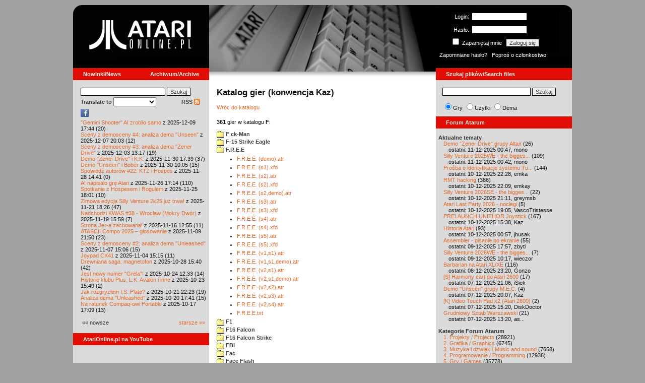

--- FILE ---
content_type: text/html; charset=iso-8859-2
request_url: https://www.atarionline.pl/v01/index.php?ct=kazip&sub=F&title=+F.R.E.E
body_size: 28541
content:
<html>
    <head>
        <title>Atari</title>
        <meta http-equiv="Content-Type" content="text/html; charset=iso-8859-2" />
        <meta name="title" content="AtariOnline.pl" />
        <meta name="page-topic" content="AtariOnline.pl" />
        <meta name="Keywords" content="atari,xl,xe,st,ste,tt,falcon,jaguar,lynx,dema,demoscena,gry,games" />
        <meta name="Description" content="Strona polskiej spo&#322;eczno&#347;ci mi&#322;o&#347;nik&#243;w komputer&#243;w Atari / Polish Atarians community website" />
        <meta name="author" content="Atari" />
        <meta name="publisher" content="Atari" />
        <meta name="copyright" content="Atari" />
        <meta name="doc-class" content="Atari" />
        <meta name="doc-rights" content="Content under GNU FDL licence." />
        <link rel="stylesheet" href="styles.css" type="text/css">
        <map id="atarionline" name="atarionline">
            <area shape="rect" coords="31,29,234,88" href="/" alt="atarionline.pl" />
        </map>
        <link rel="alternate" type="application/rss+xml" title="atarionline.pl: Wiadomo?ci" href="/rss/all.xml" />
        <script language="javascript" src="js/jquery-1.11.2.min.js"></script>
        <script language="javascript" src="js/jquery.textareaCounter.plugin.js"></script>
        <script language="javascript" src="script.js?cb=201610281036"></script>
	<!-- Facebook Pixel Code -->
	<!-- added 20240130 by jh -->
<script>
!function(f,b,e,v,n,t,s)
{if(f.fbq)return;n=f.fbq=function(){n.callMethod?
n.callMethod.apply(n,arguments):n.queue.push(arguments)};
if(!f._fbq)f._fbq=n;n.push=n;n.loaded=!0;n.version='2.0';
n.queue=[];t=b.createElement(e);t.async=!0;
t.src=v;s=b.getElementsByTagName(e)[0];
s.parentNode.insertBefore(t,s)}(window, document,'script',
'https://connect.facebook.net/en_US/fbevents.js');
fbq('init', '1563421994458971');
fbq('track', 'PageView');
</script>
<noscript>
<img height="1" width="1" style="display:none"
src="https://www.facebook.com/tr?id=1563421994458971&ev=PageView&noscript=1"/>
</noscript>
<!-- End Facebook Pixel Code -->
    </head>
    <script type="text/javascript">if(self!=top){if(document.images)top.location.replace(window.location.href);else top.location.href = window.location.href;}</script>
    <body>
        <div id="fb-root"></div><script>(function(d, s, id) {var js, fjs = d.getElementsByTagName(s)[0];if (d.getElementById(id)) return;js = d.createElement(s); js.id = id;js.src = "//connect.facebook.net/pl_PL/all.js#xfbml=1";fjs.parentNode.insertBefore(js, fjs);}(document, 'script', 'facebook-jssdk'));</script>
        <div align="center">
            <table cellpadding="0" cellspacing="0" border="0" style="width:990px">
                <tr>
                    <td valign="top" style="width:270px"><img src="gfx/atarionline2.gif" height="125"  alt="atarionline.pl" usemap="#atarionline" border="0"></td>
                    <td style="width:450px;background-color:#000;text-align:center" valign="top" rowspan="2"><img style="height:132px;width:450px;" src="gfx/atarki/atari_header_24_atarizboku2.jpg" alt="Atari" /><img style="height:17px;width:450px" src="gfx/atari130_2b.jpg"></td>
                    <td style="width:270px">
                        <div style="background-image: url(gfx/atarionline2_r.gif);height:125px;color:white;">
                            <div style='padding-top:5px;padding-left:0px'>
                                                                <form id="frmSignIn" action="/forum/people.php" method="post" style="margin:5px 0 0 0;">
                                    <input type="hidden" value="SignIn" name="PostBackAction"/>
                                    <input type="hidden" value="" name="ReturnUrl"/>
                                    <div style='margin-left:30px;'>
                                        <table cellspacing="0" cellpadding="0" >
                                            <tr><td style='color:#ffffff;text-align:right;'>Login:</td><td><input id="txtUsername" type="text" maxlength="20" value="" name="Username" style="margin: 5px; width: 110px;"/></td></tr>
                                            <tr><td style='color:#ffffff;text-align:right;'>Has&#322;o:</td><td><input id="txtPassword" type="password" value="" name="Password" style="margin: 5px; width: 110px;"/></td></tr>
                                            <tr><td colspan='2' style='padding-left:0px;color:#ffffff;'><div style="display:inline-block;vertical-align:text-bottom;"><input id="RememberMeID" type="checkbox" value="1" name="RememberMe" style="margin: 3px;"/> Zapami&#281;taj mnie <input type="submit" value="Zaloguj si&#281;" name="btnSignIn" style="margin: 5px;" onclick="this.form.target='_blank';return true;"></div></td></tr>
                                        </table>
                                    </div>
                                </form>
                            </div>
                            <div style='margin-top:5px;padding-left:7px;'>
                                <a class='log' href='/forum/people.php?PostBackAction=PasswordRequestForm' target='_blank'>Zapomniane has&#322;o?</a>&nbsp&nbsp&nbsp;<a class='log' href='/forum/people.php?PostBackAction=ApplyForm' target='_blank'>Popro&#347; o cz&#322;onkostwo</a>
                                                            </div>
                        </div>
                    </td>
                </tr>
                <tr>
                    <td style="height:24px;"><div class='dzial'>
							<a href="index.php?ct=nowinki&id=latest&ucat=1&subaction=showfull" class="big"><b>Nowinki/News</b></a>
							<a href="https://atarionline.pl/0" class="big" style="float: right; margin-right: 20;"><b>Archiwum/Archive</b></a>
						</div></td>
                    <td style="height:24px;"><div class='dzial'><a href="?ct=search" class="big"><b>Szukaj plik&#243;w/Search files</b></a></div></td>
                </tr>
            </table>
            <table cellpadding="0" cellspacing="0" border="0" style="width:990px">
                <tr>
                    <td class="kolumnaLewa" valign="top" style="padding-top: 0!important;">
                        <div style="width:270px;overflow:visible;">
                        <div class='wew' style="padding-top: 15px;">
<form action="/wayback/search.php" target="_blank" accept-charset="UTF-8" style="margin: 0; padding: 0px 10px;">
    <input type="text" name="q" style="width: 70%;" value=""> <input title="c:<tekst> szuka po tre&#347;ci artyku&#322;&#243;w" type="submit" value="Szukaj">
</form>
<!--<form target='_blank'  name=metasearch method=POST accept-charset="UTF-8" action='http://startpage.com/do/search' style="margin:0; padding:0;"
onSubmit="javascript:document.metasearch.query.value=document.metasearch.keyword.value;" ><table border="0" cellspacing="0" cellpadding="3" align="center"><tr><td><INPUT type=hidden name=from
value=searchbox><input name=language type=hidden value=polski ><input type=hidden name=cat value=web><input name=query type=hidden><input name=keyword type=text style="width:180px"> <input
type=hidden name=cmd value="process_search"><input type=hidden name=frm value=sb><input type=hidden name=host value="atarionline.pl">  </td><td><input type=Submit value="Szukaj"></td></tr></table>
<input type=hidden name=linkback_url value="http://atarionline.pl/"><input type=hidden name=linkback_sitename value="AtariOnline.pl"></form>-->
    <!--<form method="get" action="http://www.google.com/custom" target="_blank" style="margin:0 0 0 10">
        <a href="http://www.google.com/search"><img src="./gfx/google.png" alt="Google" style="border:0px;width:54px;height:22px;vertical-align:middle;" /></a> &nbsp;
        <input name="q" size="31" maxlength="255" value="" type="text" style="width:120px;" />
        <input name="sa" value="Szukaj" type="submit" style="width:55px;"/><br />
        <input name="domains" value="atarionline.pl" type="hidden" />
        <input name="sitesearch" value="atarionline.pl" type="hidden" />
    </form>-->
    <table style="width:250px">
        <tr>
            <td style="padding-left:8px;">
                <b>Translate to</b>
                <select onchange="trans(this)" id="tran" style="font-size:12px;">
                    <option />
                    <option value='cs'>Czech</option><option value='nl'>Dutch</option><option value='en'>English</option><option value='fi'>Finnish</option><option value='fr'>French</option><option value='de'>German</option><option value='el'>Greek</option><option value='it'>Italian</option><option value='ja'>Japanese</option><option value='pl'>Polish</option><option value='pt'>Portuguese</option><option value='ru'>Russian</option><option value='sk'>Slovak</option><option value='sl'>Slovene</option><option value='es'>Spanish</option>                </select>
                <script language="javascript">
                    function trans(toj){ document.location = 'http://translate.google.com/translate?client=tmpg&hl=pl&u=' + escape(document.location) + '&langpair=pl|' + toj.value; }
                </script>
            </td>
            <td style="text-align:right;">
                <a href="index.php?ct=rss" class="menu">RSS <img src="gfx/rss-logo.png" border="0" style="vertical-align:-2" alt="RSS"></a>
            </td>
        </tr>
    </table>
    <div style="margin-left:10px;margin-bottom:5px;width:250px;overflow:hidden;">
        <div style="width:40px;float:left;margin-top:2px;"><span style="cursor:pointer;" onclick="window.open('http://www.facebook.com/pages/atarionlinepl/199043206802750');return false;"><img src="gfx/facebook.jpeg"></span></div>
        <div style="float:left;max-width: 100px;" class="fb-like" data-href="http://www.facebook.com/pages/atarionlinepl/199043206802750" data-send="false" data-layout="button_count" width="100" data-width="100" data-show-faces="false" data-font="arial"></div>

    </div>
    <div style="margin-left:10px">
<!-- url: /v01/index.php?subaction=showfull&id=1302438011&start_from=0&ct=opisy&amp%3Bamp%3Bamp%3Bamp%3Bsub=L%2Fadmin%2Fsqlpatch.php%2Fpassword_forgotten.php%3Faction -->
<a href="/v01/index.php?subaction=showfull&amp;id=1765298684&amp;archive=&amp;start_from=0&amp;ucat=1&amp;ct=nowinki">"Gemini Shooter" AI zrobi&#322o samo</a> z 2025-12-09 17:44 (20)<br/><a href="/v01/index.php?subaction=showfull&amp;id=1765134219&amp;archive=&amp;start_from=0&amp;ucat=1&amp;ct=nowinki">Sceny z demosceny #4: analiza dema "Unseen"</a> z 2025-12-07 20:03 (12)<br/><a href="/v01/index.php?subaction=showfull&amp;id=1764764268&amp;archive=&amp;start_from=0&amp;ucat=1&amp;ct=nowinki">Sceny z demosceny #3: analiza dema "Zener Drive"</a> z 2025-12-03 13:17 (19)<br/><a href="/v01/index.php?subaction=showfull&amp;id=1764520793&amp;archive=&amp;start_from=0&amp;ucat=1&amp;ct=nowinki">Demo "Zener Drive" i K.K.</a> z 2025-11-30 17:39 (37)<br/><a href="/v01/index.php?subaction=showfull&amp;id=1764493558&amp;archive=&amp;start_from=0&amp;ucat=1&amp;ct=nowinki">Demo "Unseen" i Bober</a> z 2025-11-30 10:05 (15)<br/><a href="/v01/index.php?subaction=showfull&amp;id=1764337291&amp;archive=&amp;start_from=0&amp;ucat=1&amp;ct=nowinki">Spowied&#378 autor&#243w #22: KTZ i Hospes</a> z 2025-11-28 14:41 (0)<br/><a href="/v01/index.php?subaction=showfull&amp;id=1764173674&amp;archive=&amp;start_from=0&amp;ucat=1&amp;ct=nowinki">AI napisa&#322o gr&#281 Atari</a> z 2025-11-26 17:14 (110)<br/><a href="/v01/index.php?subaction=showfull&amp;id=1764090110&amp;archive=&amp;start_from=0&amp;ucat=1&amp;ct=nowinki">Spotkanie z Hospesem i Rogulem</a> z 2025-11-25 18:01 (10)<br/><a href="/v01/index.php?subaction=showfull&amp;id=1763746014&amp;archive=&amp;start_from=0&amp;ucat=1&amp;ct=nowinki">Zimowa edycja Silly Venture 2k25 ju&#380 trwa!</a> z 2025-11-21 18:26 (47)<br/><a href="/v01/index.php?subaction=showfull&amp;id=1763564363&amp;archive=&amp;start_from=0&amp;ucat=1&amp;ct=nowinki">Nadchodzi KWAS #38 - Wroc&#322aw (Mokry Dw&#243r)</a> z 2025-11-19 15:59 (7)<br/><a href="/v01/index.php?subaction=showfull&amp;id=1763294100&amp;archive=&amp;start_from=0&amp;ucat=1&amp;ct=nowinki">Strona Jer-a zachowana!</a> z 2025-11-16 12:55 (11)<br/><a href="/v01/index.php?subaction=showfull&amp;id=1762721453&amp;archive=&amp;start_from=0&amp;ucat=1&amp;ct=nowinki">ATASCII Compo 2025 &ndash; g&#322osowanie</a> z 2025-11-09 21:50 (23)<br/><a href="/v01/index.php?subaction=showfull&amp;id=1762524377&amp;archive=&amp;start_from=0&amp;ucat=1&amp;ct=nowinki">Sceny z demosceny #2: analiza dema "Unleashed"</a> z 2025-11-07 15:06 (15)<br/><a href="/v01/index.php?subaction=showfull&amp;id=1762265752&amp;archive=&amp;start_from=0&amp;ucat=1&amp;ct=nowinki">Joypad CX41</a> z 2025-11-04 15:15 (11)<br/><a href="/v01/index.php?subaction=showfull&amp;id=1761662438&amp;archive=&amp;start_from=0&amp;ucat=1&amp;ct=nowinki">Drewniana saga: magnetofon</a> z 2025-10-28 15:40 (42)<br/><a href="/v01/index.php?subaction=showfull&amp;id=1761301995&amp;archive=&amp;start_from=0&amp;ucat=1&amp;ct=nowinki">Jest nowy numer "Grela"!</a> z 2025-10-24 12:33 (14)<br/><a href="/v01/index.php?subaction=showfull&amp;id=1761227393&amp;archive=&amp;start_from=0&amp;ucat=1&amp;ct=nowinki">Historie klubu Plus, L.K. Avalon i inne</a> z 2025-10-23 15:49 (2)<br/><a href="/v01/index.php?subaction=showfull&amp;id=1761078210&amp;archive=&amp;start_from=0&amp;ucat=1&amp;ct=nowinki">Jak rozgryz&#322em I.S. Plate?</a> z 2025-10-21 22:23 (19)<br/><a href="/v01/index.php?subaction=showfull&amp;id=1760974876&amp;archive=&amp;start_from=0&amp;ucat=1&amp;ct=nowinki">Analiza dema "Unleashed"</a> z 2025-10-20 17:41 (15)<br/><a href="/v01/index.php?subaction=showfull&amp;id=1760713766&amp;archive=&amp;start_from=0&amp;ucat=1&amp;ct=nowinki">Na ratunek Compaq-owi Portable</a> z 2025-10-17 17:09 (13)<br/><!--<table align="center" style="margin-top:10px" width="272">-->
<table align="center" style="margin-top:10px" width="250">
<tr><td>&#171;&#171; nowsze</td><td align="right"><a href="/v01/index.php?start_from=20&amp;ucat=1&amp;archive=&amp;subaction=showfull&amp;id=1765298684&amp;ct=nowinki">starsze &#187;&#187;</a></td></tr>
</table></div>
    <br>
</div>

<div class='dzial'>
	<a href='https://www.youtube.com/@AtariOnline' class='big' target='_blank'><b>AtariOnline.pl na YouTube</b></a>
</div>

	<div style=''>
			<iframe src='https://www.youtube.com/embed/Z3-J2-VeoH8?si=IQGNIwD3tv9ZrqG8' title='YouTube video player' frameborder='0' allow='accelerometer; autoplay; clipboard-write; encrypted-media; gyroscope; picture-in-picture; web-share' referrerpolicy='strict-origin-when-cross-origin' allowfullscreen='' width='100%'></iframe>
	</div>
		
<div class='dzial'><b>Pomocnik/Helper</b></div>
<div class='wew'>
    <br>
    <a class="menu" href="index.php?ct=poczatki&id=latest&ucat=7&subaction=showfull">Poradniki</a><br>
    <div style="margin-left:10px">
<!-- url: /v01/index.php?archive&ct=nowinki&id=1342207846&start_from=1460&subaction=showfull&ucat=1 -->
<a href="/v01/index.php?subaction=showfull&amp;id=1640341220&amp;archive=&amp;start_from=0&amp;ucat=7&amp;ct=poczatki">SFX-Engine w MAD Pascalu</a> (3)<br/><a href="/v01/index.php?subaction=showfull&amp;id=1598722271&amp;archive=&amp;start_from=0&amp;ucat=1,7&amp;ct=poczatki">Narz&#281dzie do tworzenia scrolli</a> (12)<br/><a href="/v01/index.php?subaction=showfull&amp;id=1598077778&amp;archive=&amp;start_from=0&amp;ucat=1,7&amp;ct=poczatki">Kartrid&#380 Sparta DOS X</a> (6)<br/><a href="/v01/index.php?subaction=showfull&amp;id=1597400834&amp;archive=&amp;start_from=0&amp;ucat=1,7&amp;ct=poczatki">Usprawnienia magnetofonu XC12</a> (12)<br/><a href="/v01/index.php?subaction=showfull&amp;id=1595244862&amp;archive=&amp;start_from=0&amp;ucat=1,7&amp;ct=poczatki">Konserwacja stacji dysk&#243w 1050</a> (19)<br/><a href="/v01/index.php?subaction=showfull&amp;id=1594415593&amp;archive=&amp;start_from=0&amp;ucat=1,7&amp;ct=poczatki">Konserwacja magnetofonu XC12</a> (14)<br/><a href="/v01/index.php?subaction=showfull&amp;id=1577917029&amp;archive=&amp;start_from=0&amp;ucat=7&amp;ct=poczatki">Nowe gry w 2020 roku</a> (2)<br/><a href="/v01/index.php?subaction=showfull&amp;id=1553550711&amp;archive=&amp;start_from=0&amp;ucat=1,7&amp;ct=poczatki">Nowe gry w 2019 roku</a> (35)<br/><a href="/v01/index.php?subaction=showfull&amp;id=1509055105&amp;archive=&amp;start_from=0&amp;ucat=7&amp;ct=poczatki">Nowe gry w 2017 roku</a> (3)<br/><a href="/v01/index.php?subaction=showfull&amp;id=1489249120&amp;archive=&amp;start_from=0&amp;ucat=1,7&amp;ct=poczatki">Larek pokazuje</a> (40)<br/><a href="/v01/index.php?subaction=showfull&amp;id=1468443682&amp;archive=&amp;start_from=0&amp;ucat=1,7&amp;ct=poczatki">Emulacja ZX Spectrum na VBXE</a> (26)<br/><a href="/v01/index.php?subaction=showfull&amp;id=1451662439&amp;archive=&amp;start_from=0&amp;ucat=7&amp;ct=poczatki">Nowe gry w 2016 roku</a> (7)<br/><a href="/v01/index.php?subaction=showfull&amp;id=1451265472&amp;archive=&amp;start_from=0&amp;ucat=7&amp;ct=poczatki">Nowe gry w 2015 roku</a> (4)<br/><a href="/v01/index.php?subaction=showfull&amp;id=1421112934&amp;archive=&amp;start_from=0&amp;ucat=7&amp;ct=poczatki">Partycjonowanie karty SIDE (APT/FAT16/FAT32)</a> (1)<br/><a href="/v01/index.php?subaction=showfull&amp;id=1419102579&amp;archive=&amp;start_from=0&amp;ucat=1,7&amp;ct=poczatki">BMPVIEW</a> (34)<br/><a href="/v01/index.php?subaction=showfull&amp;id=1407530251&amp;archive=&amp;start_from=0&amp;ucat=1,7&amp;ct=poczatki">Atari ST dla opornych</a> (75)<br/><a href="/v01/index.php?subaction=showfull&amp;id=1388615414&amp;archive=&amp;start_from=0&amp;ucat=7&amp;ct=poczatki">Nowe gry w 2014 roku</a> (19)<br/><a href="/v01/index.php?subaction=showfull&amp;id=1376243900&amp;archive=&amp;start_from=0&amp;ucat=1,7&amp;ct=poczatki">Tritone engine</a> (11)<br/><a href="/v01/index.php?subaction=showfull&amp;id=1369770683&amp;archive=&amp;start_from=0&amp;ucat=1,7&amp;ct=poczatki">QChan Engine</a> (6)<br/><a href="/v01/index.php?subaction=showfull&amp;id=1368704519&amp;archive=&amp;start_from=0&amp;ucat=7&amp;ct=poczatki">Atari i monitor</a> (2)<br/><table align="center" style="margin-top:10px" width="100%">
<tr><td>nowsze</td><td align="right"><a href="/v01/index.php?start_from=20&amp;ucat=7&amp;archive=&amp;subaction=showfull&amp;id=1765298684&amp;ct=poczatki">starsze</a></td></tr>
</table></div>
    <br>
</div>
<div class="wew">
    <b style="color: rgb(51, 51, 51);">Emulatory</b><br>
    <div style="padding-left:9px;">
        <a href="https://github.com/Jaskier/Atari800Win-PLus/downloads">Emulator Atari800Win</a><br>
        <a href="/utils/Z.%20Inne%20platformy/PC/Atari800Win/Atari800Win%204.0.7z">Emulator Atari800Win PLus 4.0 (Windows)</a><br>
        <a href="http://www.xl-project.com/">Emulator Atari++ (multiplatform)</a><br>
        <a href="http://www.virtualdub.org/altirra.html">Emulator Altirra (Windows)</a><br>
        <br>
    </div>
    <a href="index.php?ct=biblioteka&id=latest&ucat=8&subaction=showfull" class="menu">Biblioteka Atarowca</a><br>
    <div style="margin-left:10px">
<div style='padding-left:5px;padding-top:3px;padding-bottom:3px;'><a href='http://atarionline.pl/v01/index.php?ct=biblioteka&id=latest&ucat=8&subaction=showfull#zin=Informik__rok=1989' style='border:solid 0px;'><img style='cursor:pointer;border:solid 1px black;' src='/biblioteka/czasopisma/Informik/Informik_1989_01_male.jpg'></a></div><!-- url: /v01/index.php?start_from=20&ucat=7&archive=&subaction=showfull&id=1340859643&ct=poczatki -->
<a href="/v01/index.php?subaction=showfull&amp;id=1234027498&amp;archive=&amp;start_from=0&amp;ucat=8&amp;ct=biblioteka">Czasopisma: 714 sztuk</a> (153)<br/><a href="/v01/index.php?subaction=showfull&amp;id=1203469410&amp;archive=&amp;start_from=0&amp;ucat=8&amp;ct=biblioteka">Materia&#322y scenowe: 32 sztuki</a> (9)<br/><a href="/v01/index.php?subaction=showfull&amp;id=1203469381&amp;archive=&amp;start_from=0&amp;ucat=8&amp;ct=biblioteka">Materia&#322y ksi&#261&#380kowe: 138 sztuk</a> (55)<br/><a href="/v01/index.php?subaction=showfull&amp;id=1203469367&amp;archive=&amp;start_from=0&amp;ucat=8&amp;ct=biblioteka">Materia&#322y firmowe: 23 sztuki</a> (19)<br/><a href="/v01/index.php?subaction=showfull&amp;id=1203469338&amp;archive=&amp;start_from=0&amp;ucat=8&amp;ct=biblioteka">Materia&#322y o grach: 351 sztuk</a> (18)<br/></div>
    <a style="padding-left:9px;" href="http://chomikuj.pl/voyssgdial/Dokumenty+atarowskie" target="_blank">Spiżarnia Voya na Chomikuj.pl</a><br>
<a style="padding-left:9px;" href="http://www.t2e.pl/pl/435/434/435/Bajtek-Redux" target="_blank">Bajtek Redux</a><br>
    <br>
    <b style="color: rgb(51, 51, 51);">Zasoby wiedzy</b><br>
    <div style="padding-left:9px;">
        <a href="http://atariki.krap.pl/index.php/Strona_główna" target="_blank">Atariki</a><br>
        <a href="http://atariwiki.strotmann.de/" target="_blank">XWiki</a><br>
        <a href="http://gury.atari8.info/" target="_blank">Gury's Atari 8-bit Forever</a><br>
        <a href="http://www.atarimania.com/start.php" target="_blank">Atarimania</a><br>
        <a href="http://www.atariarchives.org/" target="_blank">Atari Archives</a><br>
        <a href="https://www.retrohax.net" target="_blank">Drygol's Retro Hacks</a><br>
        <a href="http://www.newbreedsoftware.com/xlsearch/" target="_blank">XL Search</a><br>
        <br>
    </div>
    <a href="index.php?ct=kontakt" class="menu">Kontakt</a><br>
    <br>
</div>
<div class='dzial'><a href="http://xxl.atari.pl/hsc/" class="big" target="_blank"><b>HI SCORE CAFÉ</b></a></div>
<!--<div id="hsc_banner" class="wew" style="padding-left:0!important;background-color: #000; height: 267px; background-image:url('gfx/loading.gif'); background-size:100%;"></div>-->
<a href="https://xxl.atari.pl/hsc/hsc-minotaur-16k/" target="_blank"><img src="https://atari.pl/hsc/hsc.php?i=1.16" style="width:270px;height:auto"></a><div class='dzial'><b>Gry/Games</b></div>
<div class='wew'>
    <br>
            <a href="index.php?ct=kazip" class="menu">Katalog gier (konwencja Kaz)</a> <br />
    Aktualizacja: 2025-11-26    <br>
    Liczba katalogów: 8698, liczba plików: 38961<br />Zmian katalogów: 1, zmian plików: 2<br /><br />    <table cellspacing="0" cellpadding="5" border="0">
        <tbody>
        <tr><td width="20%" nowrap=""><a href="index.php?ct=kazip&sub=0-9" name="0-9" class="menu"><img src="gfx/f.gif" border="0" align="absmiddle"> 0-9</a></td><td width="20%" nowrap=""><a href="index.php?ct=kazip&sub=A" name="A" class="menu"><img src="gfx/f.gif" border="0" align="absmiddle"> A</a></td><td width="20%" nowrap=""><a href="index.php?ct=kazip&sub=B" name="B" class="menu"><img src="gfx/f.gif" border="0" align="absmiddle"> B</a></td><td width="20%" nowrap=""><a href="index.php?ct=kazip&sub=C" name="C" class="menu"><img src="gfx/f.gif" border="0" align="absmiddle"> C</a></td><td width="20%" nowrap=""><a href="index.php?ct=kazip&sub=D" name="D" class="menu"><img src="gfx/f.gif" border="0" align="absmiddle"> D</a></td></tr><tr><td width="20%" nowrap=""><a href="index.php?ct=kazip&sub=E" name="E" class="menu"><img src="gfx/f.gif" border="0" align="absmiddle"> E</a></td><td width="20%" nowrap=""><a href="index.php?ct=kazip&sub=F" name="F" class="menu"><img src="gfx/f.gif" border="0" align="absmiddle"> F</a></td><td width="20%" nowrap=""><a href="index.php?ct=kazip&sub=G" name="G" class="menu"><img src="gfx/f.gif" border="0" align="absmiddle"> G</a></td><td width="20%" nowrap=""><a href="index.php?ct=kazip&sub=H" name="H" class="menu"><img src="gfx/f.gif" border="0" align="absmiddle"> H</a></td><td width="20%" nowrap=""><a href="index.php?ct=kazip&sub=I" name="I" class="menu"><img src="gfx/f.gif" border="0" align="absmiddle"> I</a></td></tr><tr><td width="20%" nowrap=""><a href="index.php?ct=kazip&sub=J" name="J" class="menu"><img src="gfx/f.gif" border="0" align="absmiddle"> J</a></td><td width="20%" nowrap=""><a href="index.php?ct=kazip&sub=K" name="K" class="menu"><img src="gfx/f.gif" border="0" align="absmiddle"> K</a></td><td width="20%" nowrap=""><a href="index.php?ct=kazip&sub=L" name="L" class="menu"><img src="gfx/f.gif" border="0" align="absmiddle"> L</a></td><td width="20%" nowrap=""><a href="index.php?ct=kazip&sub=M" name="M" class="menu"><img src="gfx/f.gif" border="0" align="absmiddle"> M</a></td><td width="20%" nowrap=""><a href="index.php?ct=kazip&sub=N" name="N" class="menu"><img src="gfx/f.gif" border="0" align="absmiddle"> N</a></td></tr><tr><td width="20%" nowrap=""><a href="index.php?ct=kazip&sub=O" name="O" class="menu"><img src="gfx/f.gif" border="0" align="absmiddle"> O</a></td><td width="20%" nowrap=""><a href="index.php?ct=kazip&sub=P" name="P" class="menu"><img src="gfx/f.gif" border="0" align="absmiddle"> P</a></td><td width="20%" nowrap=""><a href="index.php?ct=kazip&sub=Q" name="Q" class="menu"><img src="gfx/f.gif" border="0" align="absmiddle"> Q</a></td><td width="20%" nowrap=""><a href="index.php?ct=kazip&sub=R" name="R" class="menu"><img src="gfx/f.gif" border="0" align="absmiddle"> R</a></td><td width="20%" nowrap=""><a href="index.php?ct=kazip&sub=S" name="S" class="menu"><img src="gfx/f.gif" border="0" align="absmiddle"> S</a></td></tr><tr><td width="20%" nowrap=""><a href="index.php?ct=kazip&sub=T" name="T" class="menu"><img src="gfx/f.gif" border="0" align="absmiddle"> T</a></td><td width="20%" nowrap=""><a href="index.php?ct=kazip&sub=U" name="U" class="menu"><img src="gfx/f.gif" border="0" align="absmiddle"> U</a></td><td width="20%" nowrap=""><a href="index.php?ct=kazip&sub=V" name="V" class="menu"><img src="gfx/f.gif" border="0" align="absmiddle"> V</a></td><td width="20%" nowrap=""><a href="index.php?ct=kazip&sub=W" name="W" class="menu"><img src="gfx/f.gif" border="0" align="absmiddle"> W</a></td><td width="20%" nowrap=""><a href="index.php?ct=kazip&sub=X" name="X" class="menu"><img src="gfx/f.gif" border="0" align="absmiddle"> X</a></td></tr><tr><td width="20%" nowrap=""><a href="index.php?ct=kazip&sub=Y" name="Y" class="menu"><img src="gfx/f.gif" border="0" align="absmiddle"> Y</a></td><td width="20%" nowrap=""><a href="index.php?ct=kazip&sub=Z" name="Z" class="menu"><img src="gfx/f.gif" border="0" align="absmiddle"> Z</a></td><td width="20%" nowrap=""><a href="index.php?ct=kazip&sub=inne" name="inne" class="menu"><img src="gfx/f.gif" border="0" align="absmiddle"> inne</a></td></tr>        </tbody>
    </table>
    <a href="/arch_kaz/_Archiwum Gier 8.zip" style="margin-left: 7px;" class="menu"><img src="gfx/zip.gif" width="16" height="16" alt="zip" align="absmiddle" border="0">Całość 2995 MB</a>
    <br /><br />

    <a href="index.php?ct=katalog" class="menu">Katalog gier (konwencja TOSEC)</a>
	<br>
    Aktualizacja: 2021-07-11    
	<br>
    <div style="margin-left:16px;margin-top:3px"><a href="/archiwa/archiwumgier-atarionlinepl-2021-07-11.7z" class="menu" title="2021-07-11"><img src="gfx/zip.gif" width="16" height="16" alt="7zip" align="absmiddle" border="0">Całość</a>&nbsp;&nbsp;<a href="/archiwa/archiwumgier-atarionlinepl-2021-07-11.7z.md5" target="_blank" style="font-size:9px;"><i>md5</i></a>, <a href="/archiwa/archiwumgier-atarionlinepl-2021-07-11.7z.sha" target="_blank" style="font-size:9px;"><i>sha</i></a>&nbsp;&nbsp;<span style="font-size:9">(<a href="http://7zip.org/" target="_blank">7-Zip</a>, <a href="http://tugzip.com/" target="_blank">TUGZip</a>)</span></div>    <br>
    <a href="index.php?ct=opisy&id=latest&ucat=2&subaction=showfull" class="menu">Opisy gier</a><br>
    <div style="margin-left:10px">
<!-- url: /v01/index.php?ct=katalog&sub=C&tg=Crossword%20Magic -->
<a href="/v01/index.php?subaction=showfull&amp;id=1642509574&amp;archive=&amp;start_from=0&amp;ucat=1,2&amp;ct=opisy">"Old Towers" (Atari ST)</a> opisa&#322 Misza (19)<br/><a href="/v01/index.php?subaction=showfull&amp;id=1565260976&amp;archive=&amp;start_from=0&amp;ucat=2&amp;ct=opisy">Submarine Commander</a> opisa&#322 Kaz (36)<br/><a href="/v01/index.php?subaction=showfull&amp;id=1325106085&amp;archive=&amp;start_from=0&amp;ucat=2&amp;ct=opisy">Frogs</a> opisa&#322 Xeen (0)<br/><a href="/v01/index.php?subaction=showfull&amp;id=1302438011&amp;archive=&amp;start_from=0&amp;ucat=2&amp;ct=opisy">Choplifter!</a> opisa&#322 Urborg (0)<br/><a href="/v01/index.php?subaction=showfull&amp;id=1287846816&amp;archive=&amp;start_from=0&amp;ucat=2&amp;ct=opisy">Joust</a> opisa&#322 Urborg (17)<br/><a href="/v01/index.php?subaction=showfull&amp;id=1285428357&amp;archive=&amp;start_from=0&amp;ucat=2&amp;ct=opisy">Commando</a> opisa&#322 Urborg (35)<br/><a href="/v01/index.php?subaction=showfull&amp;id=1281515379&amp;archive=&amp;start_from=0&amp;ucat=2&amp;ct=opisy">Mario Bros</a> opisa&#322 Urborg (13)<br/><a href="/v01/index.php?subaction=showfull&amp;id=1272032995&amp;archive=&amp;start_from=0&amp;ucat=2&amp;ct=opisy">Xenophobe</a> opisa&#322 Urborg (36)<br/><a href="/v01/index.php?subaction=showfull&amp;id=1265113614&amp;archive=&amp;start_from=0&amp;ucat=2&amp;ct=opisy">Robbo Forever</a> opisa&#322 tbxx (16)<br/><a href="/v01/index.php?subaction=showfull&amp;id=1265113583&amp;archive=&amp;start_from=0&amp;ucat=2&amp;ct=opisy">Kolony 2106</a> opisa&#322 tbxx (3)<br/><a href="/v01/index.php?subaction=showfull&amp;id=1250034592&amp;archive=&amp;start_from=0&amp;ucat=2&amp;ct=opisy">Archon II: Adept </a> opisa&#322 Urborg/TDC (9)<br/><a href="/v01/index.php?subaction=showfull&amp;id=1229478608&amp;archive=&amp;start_from=0&amp;ucat=2&amp;ct=opisy">Spitfire Ace/Hellcat Ace</a> opisa&#322 Farscape (9)<br/><a href="/v01/index.php?subaction=showfull&amp;id=1214266153&amp;archive=&amp;start_from=0&amp;ucat=2&amp;ct=opisy">Wyspa</a> opisa&#322 Kaz (9)<br/><a href="/v01/index.php?subaction=showfull&amp;id=1212964178&amp;archive=&amp;start_from=0&amp;ucat=2&amp;ct=opisy">Archon</a> opisa&#322 Urborg/TDC (16)<br/><a href="/v01/index.php?subaction=showfull&amp;id=1208649682&amp;archive=&amp;start_from=0&amp;ucat=2&amp;ct=opisy">The Last Starfighter</a> opisa&#322 TDC (30)<br/><a href="/v01/index.php?subaction=showfull&amp;id=1192867897&amp;archive=&amp;start_from=0&amp;ucat=2&amp;ct=opisy">Dwie Wie&#380;e</a> opisa&#322 Muffy (19)<br/><a href="/v01/index.php?subaction=showfull&amp;id=1168646182&amp;archive=&amp;start_from=0&amp;ucat=2&amp;ct=opisy">Basil The Great Mouse Detective</a> opisa&#322 Charlie Cherry (125)<br/><a href="/v01/index.php?subaction=showfull&amp;id=1157242738&amp;archive=&amp;start_from=0&amp;ucat=2&amp;ct=opisy">Inny &#346;wiat</a> opisa&#322 Charlie Cherry (17)<br/><a href="/v01/index.php?subaction=showfull&amp;id=1153434334&amp;archive=&amp;start_from=0&amp;ucat=2&amp;ct=opisy">Inspektor</a> opisa&#322 Charlie Cherry (19)<br/><a href="/v01/index.php?subaction=showfull&amp;id=1148504179&amp;archive=&amp;start_from=0&amp;ucat=2&amp;ct=opisy">Grand Prix Simulator</a> opisa&#322 Charlie Cherry (16)<br/><!--<table align="center" style="margin-top:10px" width="272">-->
<table align="center" style="margin-top:10px" width="250">
<tr><td>&#171;&#171; nowsze</td><td align="right"><a href="/v01/index.php?start_from=20&amp;ucat=2&amp;archive=&amp;subaction=showfull&amp;id=1765298684&amp;ct=opisy">starsze &#187;&#187;</a></td></tr>
</table></div>
    <br>
</div>
<div class='dzial'><b>Wewnętrzne/Internals</b></div>
<div style="padding-left:9px;">
    <br>
    <a href="http://groups.google.com/group/pga2009atari?hl=pl" target="_blank">Organizowanie imprez Atari - dyskusja</a><br>
    <a href="http://groups.google.com/group/atari-scene-information-area?hl=pl" target="_blank">Atari demoscene database - dyskusja</a><br>
    <a href="http://groups.google.com/group/colony-wm?hl=pl" target="_blank">Colony Mobile - dyskusja</a><br>
    <a href="http://www.pivotaltracker.com/projects/84127" target="_blank">Colony Mobile - projekt</a><br>
    <a href="http://www.atarionline.pl/baws" target="_blank">Statystyki</a><br>
    <br>
</div>
<br>
<br>
<br>
&nbsp; &nbsp;Nowinki <!-- niestety --> tworzone dzięki <a href='http://www.cutephp.com' target='blank'><i>CuteNews</i></a>
                        </div>
                    </td>
                    <td class="kolumnaSrodkowa" valign="top">
                        <div style="width:420px;overflow:visible;">
                        <h2>Katalog gier (konwencja Kaz)</h2>

<p>
    <a href="https://atarionline.pl/v01/index.php?ct=kazip">Wróc do katalogu</a><br /><br />
</p>

<p><strong>361</strong> gier w katalogu <strong>F</strong>:<br/><br /></p><div style="margin-bottom: 2px;" id="kaz_02537ae06a77f9a6f5962ad48f988f3d"><a class="menu" href="index.php?ct=kazip&sub=F&title=+F+ck-Man#kaz_02537ae06a77f9a6f5962ad48f988f3d"><img src="gfx/f.gif" border="0" align="absmiddle">  F ck-Man</a></div><div style="margin-bottom: 2px;" id="kaz_0586d06bb4634e91bee28aa4dc839d32"><a class="menu" href="index.php?ct=kazip&sub=F&title=+F-15+Strike+Eagle#kaz_0586d06bb4634e91bee28aa4dc839d32"><img src="gfx/f.gif" border="0" align="absmiddle">  F-15 Strike Eagle</a></div><div style="margin-bottom: 2px;" id="kaz_a43f962a9d4594394b03ac2068afc49e"><a class="menu" href="index.php?ct=kazip&sub=F&title=+F.R.E.E#kaz_a43f962a9d4594394b03ac2068afc49e"><img src="gfx/f.gif" border="0" align="absmiddle">  F.R.E.E</a></div><ul><li><a href="kazip.php?ct=kazip&sub=F&title=+F.R.E.E&file=F.R.E.E.+%28demo%29.atr">F.R.E.E. (demo).atr</a></li><li><a href="kazip.php?ct=kazip&sub=F&title=+F.R.E.E&file=F.R.E.E.+%28s1%29.xfd">F.R.E.E. (s1).xfd</a></li><li><a href="kazip.php?ct=kazip&sub=F&title=+F.R.E.E&file=F.R.E.E.+%28s2%29.atr">F.R.E.E. (s2).atr</a></li><li><a href="kazip.php?ct=kazip&sub=F&title=+F.R.E.E&file=F.R.E.E.+%28s2%29.xfd">F.R.E.E. (s2).xfd</a></li><li><a href="kazip.php?ct=kazip&sub=F&title=+F.R.E.E&file=F.R.E.E.+%28s2%2Cdemo%29.atr">F.R.E.E. (s2,demo).atr</a></li><li><a href="kazip.php?ct=kazip&sub=F&title=+F.R.E.E&file=F.R.E.E.+%28s3%29.atr">F.R.E.E. (s3).atr</a></li><li><a href="kazip.php?ct=kazip&sub=F&title=+F.R.E.E&file=F.R.E.E.+%28s3%29.xfd">F.R.E.E. (s3).xfd</a></li><li><a href="kazip.php?ct=kazip&sub=F&title=+F.R.E.E&file=F.R.E.E.+%28s4%29.atr">F.R.E.E. (s4).atr</a></li><li><a href="kazip.php?ct=kazip&sub=F&title=+F.R.E.E&file=F.R.E.E.+%28s4%29.xfd">F.R.E.E. (s4).xfd</a></li><li><a href="kazip.php?ct=kazip&sub=F&title=+F.R.E.E&file=F.R.E.E.+%28s5%29.atr">F.R.E.E. (s5).atr</a></li><li><a href="kazip.php?ct=kazip&sub=F&title=+F.R.E.E&file=F.R.E.E.+%28s5%29.xfd">F.R.E.E. (s5).xfd</a></li><li><a href="kazip.php?ct=kazip&sub=F&title=+F.R.E.E&file=F.R.E.E.+%28v1%2Cs1%29.atr">F.R.E.E. (v1,s1).atr</a></li><li><a href="kazip.php?ct=kazip&sub=F&title=+F.R.E.E&file=F.R.E.E.+%28v1%2Cs1%2Cdemo%29.atr">F.R.E.E. (v1,s1,demo).atr</a></li><li><a href="kazip.php?ct=kazip&sub=F&title=+F.R.E.E&file=F.R.E.E.+%28v2%2Cs1%29.atr">F.R.E.E. (v2,s1).atr</a></li><li><a href="kazip.php?ct=kazip&sub=F&title=+F.R.E.E&file=F.R.E.E.+%28v2%2Cs1%2Cdemo%29.atr">F.R.E.E. (v2,s1,demo).atr</a></li><li><a href="kazip.php?ct=kazip&sub=F&title=+F.R.E.E&file=F.R.E.E.+%28v2%2Cs2%29.atr">F.R.E.E. (v2,s2).atr</a></li><li><a href="kazip.php?ct=kazip&sub=F&title=+F.R.E.E&file=F.R.E.E.+%28v2%2Cs3%29.atr">F.R.E.E. (v2,s3).atr</a></li><li><a href="kazip.php?ct=kazip&sub=F&title=+F.R.E.E&file=F.R.E.E.+%28v2%2Cs4%29.atr">F.R.E.E. (v2,s4).atr</a></li><li><a href="kazip.php?ct=kazip&sub=F&title=+F.R.E.E&file=F.R.E.E.txt">F.R.E.E.txt</a></li></ul><div style="margin-bottom: 2px;" id="kaz_34646712283a9347a8d7b9a8f2f1ad75"><a class="menu" href="index.php?ct=kazip&sub=F&title=+F1#kaz_34646712283a9347a8d7b9a8f2f1ad75"><img src="gfx/f.gif" border="0" align="absmiddle">  F1</a></div><div style="margin-bottom: 2px;" id="kaz_fa3aaada3162f7be32a574961ed7ce07"><a class="menu" href="index.php?ct=kazip&sub=F&title=+F16+Falcon#kaz_fa3aaada3162f7be32a574961ed7ce07"><img src="gfx/f.gif" border="0" align="absmiddle">  F16 Falcon</a></div><div style="margin-bottom: 2px;" id="kaz_76b07c3c35788b39d28b62f248a7a462"><a class="menu" href="index.php?ct=kazip&sub=F&title=+F16+Falcon+Strike#kaz_76b07c3c35788b39d28b62f248a7a462"><img src="gfx/f.gif" border="0" align="absmiddle">  F16 Falcon Strike</a></div><div style="margin-bottom: 2px;" id="kaz_18f96a3b9d12a33af02a3a9303bbd842"><a class="menu" href="index.php?ct=kazip&sub=F&title=+FBI#kaz_18f96a3b9d12a33af02a3a9303bbd842"><img src="gfx/f.gif" border="0" align="absmiddle">  FBI</a></div><div style="margin-bottom: 2px;" id="kaz_e2a40445362041f3a863f733042b630d"><a class="menu" href="index.php?ct=kazip&sub=F&title=+Fac#kaz_e2a40445362041f3a863f733042b630d"><img src="gfx/f.gif" border="0" align="absmiddle">  Fac</a></div><div style="margin-bottom: 2px;" id="kaz_de4728b7de8562edcee9288d11e32dfd"><a class="menu" href="index.php?ct=kazip&sub=F&title=+Face+Flash#kaz_de4728b7de8562edcee9288d11e32dfd"><img src="gfx/f.gif" border="0" align="absmiddle">  Face Flash</a></div><div style="margin-bottom: 2px;" id="kaz_8cbe1e3895231401b23ac59fd2f28cc9"><a class="menu" href="index.php?ct=kazip&sub=F&title=+Face-Up+Patience#kaz_8cbe1e3895231401b23ac59fd2f28cc9"><img src="gfx/f.gif" border="0" align="absmiddle">  Face-Up Patience</a></div><div style="margin-bottom: 2px;" id="kaz_1986bab37e487b8bf56beab08738eb24"><a class="menu" href="index.php?ct=kazip&sub=F&title=+Facemaker#kaz_1986bab37e487b8bf56beab08738eb24"><img src="gfx/f.gif" border="0" align="absmiddle">  Facemaker</a></div><div style="margin-bottom: 2px;" id="kaz_1237286afa304000bb09a20bfaa43f45"><a class="menu" href="index.php?ct=kazip&sub=F&title=+Factor+Blast#kaz_1237286afa304000bb09a20bfaa43f45"><img src="gfx/f.gif" border="0" align="absmiddle">  Factor Blast</a></div><div style="margin-bottom: 2px;" id="kaz_222411ec64aedaad7b2e1ccfea1d22fe"><a class="menu" href="index.php?ct=kazip&sub=F&title=+Factor-X#kaz_222411ec64aedaad7b2e1ccfea1d22fe"><img src="gfx/f.gif" border="0" align="absmiddle">  Factor-X</a></div><div style="margin-bottom: 2px;" id="kaz_e1bb71baa934270fd566c9c696a0a58e"><a class="menu" href="index.php?ct=kazip&sub=F&title=+Factoring+Trinominals#kaz_e1bb71baa934270fd566c9c696a0a58e"><img src="gfx/f.gif" border="0" align="absmiddle">  Factoring Trinominals</a></div><div style="margin-bottom: 2px;" id="kaz_5f461fc318fc2a48979751e759eccca8"><a class="menu" href="index.php?ct=kazip&sub=F&title=+Factorman%21#kaz_5f461fc318fc2a48979751e759eccca8"><img src="gfx/f.gif" border="0" align="absmiddle">  Factorman!</a></div><div style="margin-bottom: 2px;" id="kaz_59269e67e7292c34d279e20cbae75f39"><a class="menu" href="index.php?ct=kazip&sub=F&title=+Factory%2C+The#kaz_59269e67e7292c34d279e20cbae75f39"><img src="gfx/f.gif" border="0" align="absmiddle">  Factory, The</a></div><div style="margin-bottom: 2px;" id="kaz_2e6cf34eae88a5f5cc9687ef14eaf8e8"><a class="menu" href="index.php?ct=kazip&sub=F&title=+Fair+Ground#kaz_2e6cf34eae88a5f5cc9687ef14eaf8e8"><img src="gfx/f.gif" border="0" align="absmiddle">  Fair Ground</a></div><div style="margin-bottom: 2px;" id="kaz_ef7b337311194e1fe2565005aa4cfb77"><a class="menu" href="index.php?ct=kazip&sub=F&title=+Fairlight#kaz_ef7b337311194e1fe2565005aa4cfb77"><img src="gfx/f.gif" border="0" align="absmiddle">  Fairlight</a></div><div style="margin-bottom: 2px;" id="kaz_cd0e15c58a81190ac531ba5aae5f22e2"><a class="menu" href="index.php?ct=kazip&sub=F&title=+Fairway+Challenge#kaz_cd0e15c58a81190ac531ba5aae5f22e2"><img src="gfx/f.gif" border="0" align="absmiddle">  Fairway Challenge</a></div><div style="margin-bottom: 2px;" id="kaz_35b17b918d8c33a10e1a839e13c44ee9"><a class="menu" href="index.php?ct=kazip&sub=F&title=+Fairy+Castle#kaz_35b17b918d8c33a10e1a839e13c44ee9"><img src="gfx/f.gif" border="0" align="absmiddle">  Fairy Castle</a></div><div style="margin-bottom: 2px;" id="kaz_e81e2ae6291820be5777d2d613a72183"><a class="menu" href="index.php?ct=kazip&sub=F&title=+Fake+Frogger%21#kaz_e81e2ae6291820be5777d2d613a72183"><img src="gfx/f.gif" border="0" align="absmiddle">  Fake Frogger!</a></div><div style="margin-bottom: 2px;" id="kaz_d3c3a8675dcc8fe7cb57d4d63f583e8d"><a class="menu" href="index.php?ct=kazip&sub=F&title=+Falcon+%28v1%29#kaz_d3c3a8675dcc8fe7cb57d4d63f583e8d"><img src="gfx/f.gif" border="0" align="absmiddle">  Falcon (v1)</a></div><div style="margin-bottom: 2px;" id="kaz_623365c1d4417ce8b03f7e88fb16e694"><a class="menu" href="index.php?ct=kazip&sub=F&title=+Falcon+%28v2%29#kaz_623365c1d4417ce8b03f7e88fb16e694"><img src="gfx/f.gif" border="0" align="absmiddle">  Falcon (v2)</a></div><div style="margin-bottom: 2px;" id="kaz_76ddb1bf1ff543c2ac784e1f8fff22cc"><a class="menu" href="index.php?ct=kazip&sub=F&title=+Fall+Of+Rome%2C+The#kaz_76ddb1bf1ff543c2ac784e1f8fff22cc"><img src="gfx/f.gif" border="0" align="absmiddle">  Fall Of Rome, The</a></div><div style="margin-bottom: 2px;" id="kaz_a752a66b4350202358365df18267edd1"><a class="menu" href="index.php?ct=kazip&sub=F&title=+Fallen+Kingdom#kaz_a752a66b4350202358365df18267edd1"><img src="gfx/f.gif" border="0" align="absmiddle">  Fallen Kingdom</a></div><div style="margin-bottom: 2px;" id="kaz_bb631c00255866f9cf805d6ef7bc58e3"><a class="menu" href="index.php?ct=kazip&sub=F&title=+Falling+Balls#kaz_bb631c00255866f9cf805d6ef7bc58e3"><img src="gfx/f.gif" border="0" align="absmiddle">  Falling Balls</a></div><div style="margin-bottom: 2px;" id="kaz_45fe8ff99425b08866581f14d34b0e3c"><a class="menu" href="index.php?ct=kazip&sub=F&title=+Fallout+%28v1%29#kaz_45fe8ff99425b08866581f14d34b0e3c"><img src="gfx/f.gif" border="0" align="absmiddle">  Fallout (v1)</a></div><div style="margin-bottom: 2px;" id="kaz_f61e0e6d5450c3715be1a3a3ae1d0971"><a class="menu" href="index.php?ct=kazip&sub=F&title=+Fallout+%28v2%29#kaz_f61e0e6d5450c3715be1a3a3ae1d0971"><img src="gfx/f.gif" border="0" align="absmiddle">  Fallout (v2)</a></div><div style="margin-bottom: 2px;" id="kaz_bd9e7e6817d493a8e5b1d3efd989fdfe"><a class="menu" href="index.php?ct=kazip&sub=F&title=+Famous+Sayings+Hangman#kaz_bd9e7e6817d493a8e5b1d3efd989fdfe"><img src="gfx/f.gif" border="0" align="absmiddle">  Famous Sayings Hangman</a></div><div style="margin-bottom: 2px;" id="kaz_c239f87958c8dbe713fbe681309224e9"><a class="menu" href="index.php?ct=kazip&sub=F&title=+Fang%27Mich#kaz_c239f87958c8dbe713fbe681309224e9"><img src="gfx/f.gif" border="0" align="absmiddle">  Fang'Mich</a></div><div style="margin-bottom: 2px;" id="kaz_74a2caf73856f3795272d4cb28f09658"><a class="menu" href="index.php?ct=kazip&sub=F&title=+Fantastic+Soccer#kaz_74a2caf73856f3795272d4cb28f09658"><img src="gfx/f.gif" border="0" align="absmiddle">  Fantastic Soccer</a></div><div style="margin-bottom: 2px;" id="kaz_4b456c3dbce224d63ecb7b524ce03454"><a class="menu" href="index.php?ct=kazip&sub=F&title=+Fantastic+Voyage#kaz_4b456c3dbce224d63ecb7b524ce03454"><img src="gfx/f.gif" border="0" align="absmiddle">  Fantastic Voyage</a></div><div style="margin-bottom: 2px;" id="kaz_2fa6c51ad32af11c81ed10b4e7892874"><a class="menu" href="index.php?ct=kazip&sub=F&title=+Fantasyland+2041#kaz_2fa6c51ad32af11c81ed10b4e7892874"><img src="gfx/f.gif" border="0" align="absmiddle">  Fantasyland 2041</a></div><div style="margin-bottom: 2px;" id="kaz_4a5eb403fa0f297ad153a8b90c7e291f"><a class="menu" href="index.php?ct=kazip&sub=F&title=+Fantasyland+2041+A.D#kaz_4a5eb403fa0f297ad153a8b90c7e291f"><img src="gfx/f.gif" border="0" align="absmiddle">  Fantasyland 2041 A.D</a></div><div style="margin-bottom: 2px;" id="kaz_fb00fd40b7f99eff62b054b0c702fe02"><a class="menu" href="index.php?ct=kazip&sub=F&title=+Fantazi+1#kaz_fb00fd40b7f99eff62b054b0c702fe02"><img src="gfx/f.gif" border="0" align="absmiddle">  Fantazi 1</a></div><div style="margin-bottom: 2px;" id="kaz_4f0915a58896e2a44cf27a7c44758e3d"><a class="menu" href="index.php?ct=kazip&sub=F&title=+Fantazi+2#kaz_4f0915a58896e2a44cf27a7c44758e3d"><img src="gfx/f.gif" border="0" align="absmiddle">  Fantazi 2</a></div><div style="margin-bottom: 2px;" id="kaz_f33220f6357a2819325c9a27b2e21089"><a class="menu" href="index.php?ct=kazip&sub=F&title=+Fantom+Opery#kaz_f33220f6357a2819325c9a27b2e21089"><img src="gfx/f.gif" border="0" align="absmiddle">  Fantom Opery</a></div><div style="margin-bottom: 2px;" id="kaz_b875f590272f99df086f2609dd3bd3d6"><a class="menu" href="index.php?ct=kazip&sub=F&title=+Fantomas+Proti+Scotland+Yardu#kaz_b875f590272f99df086f2609dd3bd3d6"><img src="gfx/f.gif" border="0" align="absmiddle">  Fantomas Proti Scotland Yardu</a></div><div style="margin-bottom: 2px;" id="kaz_cb79c611072bd05fecf5d827fff519fc"><a class="menu" href="index.php?ct=kazip&sub=F&title=+Far+West+Story#kaz_cb79c611072bd05fecf5d827fff519fc"><img src="gfx/f.gif" border="0" align="absmiddle">  Far West Story</a></div><div style="margin-bottom: 2px;" id="kaz_7d670e61ab488f73d42a8a90aa4c7572"><a class="menu" href="index.php?ct=kazip&sub=F&title=+Farao#kaz_7d670e61ab488f73d42a8a90aa4c7572"><img src="gfx/f.gif" border="0" align="absmiddle">  Farao</a></div><div style="margin-bottom: 2px;" id="kaz_f337dcda958519b9f6d91f7992f2c91f"><a class="menu" href="index.php?ct=kazip&sub=F&title=+Farao+1#kaz_f337dcda958519b9f6d91f7992f2c91f"><img src="gfx/f.gif" border="0" align="absmiddle">  Farao 1</a></div><div style="margin-bottom: 2px;" id="kaz_a2ef729f37a462872b543ea0fce2e3d3"><a class="menu" href="index.php?ct=kazip&sub=F&title=+Farao+2#kaz_a2ef729f37a462872b543ea0fce2e3d3"><img src="gfx/f.gif" border="0" align="absmiddle">  Farao 2</a></div><div style="margin-bottom: 2px;" id="kaz_0268460c7b35a9d10cc6616bdb425d1b"><a class="menu" href="index.php?ct=kazip&sub=F&title=+Farmer%27s+Logic#kaz_0268460c7b35a9d10cc6616bdb425d1b"><img src="gfx/f.gif" border="0" align="absmiddle">  Farmer's Logic</a></div><div style="margin-bottom: 2px;" id="kaz_aa40f0fe9051339e680db2cb085660cf"><a class="menu" href="index.php?ct=kazip&sub=F&title=+Fart#kaz_aa40f0fe9051339e680db2cb085660cf"><img src="gfx/f.gif" border="0" align="absmiddle">  Fart</a></div><div style="margin-bottom: 2px;" id="kaz_ac503e861d0c5961cdb05eccf772e59b"><a class="menu" href="index.php?ct=kazip&sub=F&title=+Fast+Action#kaz_ac503e861d0c5961cdb05eccf772e59b"><img src="gfx/f.gif" border="0" align="absmiddle">  Fast Action</a></div><div style="margin-bottom: 2px;" id="kaz_cffe7e71a577fef56deeb22e37e265d8"><a class="menu" href="index.php?ct=kazip&sub=F&title=+Fast+Eddie#kaz_cffe7e71a577fef56deeb22e37e265d8"><img src="gfx/f.gif" border="0" align="absmiddle">  Fast Eddie</a></div><div style="margin-bottom: 2px;" id="kaz_c45bb8b6402837f393afb21bf5231836"><a class="menu" href="index.php?ct=kazip&sub=F&title=+Fast+Food#kaz_c45bb8b6402837f393afb21bf5231836"><img src="gfx/f.gif" border="0" align="absmiddle">  Fast Food</a></div><div style="margin-bottom: 2px;" id="kaz_b2ad3ab8fd6e2368ac7018764452a835"><a class="menu" href="index.php?ct=kazip&sub=F&title=+Fastgammon#kaz_b2ad3ab8fd6e2368ac7018764452a835"><img src="gfx/f.gif" border="0" align="absmiddle">  Fastgammon</a></div><div style="margin-bottom: 2px;" id="kaz_16fd1c49ff7742d852c1399110d3bd61"><a class="menu" href="index.php?ct=kazip&sub=F&title=+Fatal+Connection#kaz_16fd1c49ff7742d852c1399110d3bd61"><img src="gfx/f.gif" border="0" align="absmiddle">  Fatal Connection</a></div><div style="margin-bottom: 2px;" id="kaz_67e7f1f2eeb9e39917181911c4152268"><a class="menu" href="index.php?ct=kazip&sub=F&title=+Fatal+Game#kaz_67e7f1f2eeb9e39917181911c4152268"><img src="gfx/f.gif" border="0" align="absmiddle">  Fatal Game</a></div><div style="margin-bottom: 2px;" id="kaz_ff4e56a281c0f9f125f055e607997165"><a class="menu" href="index.php?ct=kazip&sub=F&title=+Fatum#kaz_ff4e56a281c0f9f125f055e607997165"><img src="gfx/f.gif" border="0" align="absmiddle">  Fatum</a></div><div style="margin-bottom: 2px;" id="kaz_ed4b924e65108f11758f7c28fcad15cf"><a class="menu" href="index.php?ct=kazip&sub=F&title=+Faulty+Towers#kaz_ed4b924e65108f11758f7c28fcad15cf"><img src="gfx/f.gif" border="0" align="absmiddle">  Faulty Towers</a></div><div style="margin-bottom: 2px;" id="kaz_8b412f79d626608ebd15583a190b216d"><a class="menu" href="index.php?ct=kazip&sub=F&title=+Fear#kaz_8b412f79d626608ebd15583a190b216d"><img src="gfx/f.gif" border="0" align="absmiddle">  Fear</a></div><div style="margin-bottom: 2px;" id="kaz_0f9e92f247d6af19e035185ad085ca3a"><a class="menu" href="index.php?ct=kazip&sub=F&title=+Feltron+Project%2C+The#kaz_0f9e92f247d6af19e035185ad085ca3a"><img src="gfx/f.gif" border="0" align="absmiddle">  Feltron Project, The</a></div><div style="margin-bottom: 2px;" id="kaz_42c69c8e97728bd4bd499bf7140a9e6b"><a class="menu" href="index.php?ct=kazip&sub=F&title=+Female+Pixel#kaz_42c69c8e97728bd4bd499bf7140a9e6b"><img src="gfx/f.gif" border="0" align="absmiddle">  Female Pixel</a></div><div style="margin-bottom: 2px;" id="kaz_474465fd7fa41e011591aead87de1ecb"><a class="menu" href="index.php?ct=kazip&sub=F&title=+Fence+Builder#kaz_474465fd7fa41e011591aead87de1ecb"><img src="gfx/f.gif" border="0" align="absmiddle">  Fence Builder</a></div><div style="margin-bottom: 2px;" id="kaz_528cd3b86dd907f96ad93dce885669f1"><a class="menu" href="index.php?ct=kazip&sub=F&title=+Feodal#kaz_528cd3b86dd907f96ad93dce885669f1"><img src="gfx/f.gif" border="0" align="absmiddle">  Feodal</a></div><div style="margin-bottom: 2px;" id="kaz_f1020d0c9c4725d9aabcbfa5e95a56e2"><a class="menu" href="index.php?ct=kazip&sub=F&title=+Fester%27s+Quest#kaz_f1020d0c9c4725d9aabcbfa5e95a56e2"><img src="gfx/f.gif" border="0" align="absmiddle">  Fester's Quest</a></div><div style="margin-bottom: 2px;" id="kaz_e4bf63207457c58c8346b432c92048e3"><a class="menu" href="index.php?ct=kazip&sub=F&title=+Feud#kaz_e4bf63207457c58c8346b432c92048e3"><img src="gfx/f.gif" border="0" align="absmiddle">  Feud</a></div><div style="margin-bottom: 2px;" id="kaz_c622de55a23bde5b85eff01bb8b5a02d"><a class="menu" href="index.php?ct=kazip&sub=F&title=+Fidget#kaz_c622de55a23bde5b85eff01bb8b5a02d"><img src="gfx/f.gif" border="0" align="absmiddle">  Fidget</a></div><div style="margin-bottom: 2px;" id="kaz_ebe48394be540b9329b68801c71dcae5"><a class="menu" href="index.php?ct=kazip&sub=F&title=+Fieber#kaz_ebe48394be540b9329b68801c71dcae5"><img src="gfx/f.gif" border="0" align="absmiddle">  Fieber</a></div><div style="margin-bottom: 2px;" id="kaz_9769034c365485e5dfab5b977df7fb13"><a class="menu" href="index.php?ct=kazip&sub=F&title=+Field+Of+Fire#kaz_9769034c365485e5dfab5b977df7fb13"><img src="gfx/f.gif" border="0" align="absmiddle">  Field Of Fire</a></div><div style="margin-bottom: 2px;" id="kaz_4aa8905882f76e60e6a07dcd95064142"><a class="menu" href="index.php?ct=kazip&sub=F&title=+Fiffikus#kaz_4aa8905882f76e60e6a07dcd95064142"><img src="gfx/f.gif" border="0" align="absmiddle">  Fiffikus</a></div><div style="margin-bottom: 2px;" id="kaz_ea8277b4d78ae81b8a51eed44afb5535"><a class="menu" href="index.php?ct=kazip&sub=F&title=+Fiffikus+Datendiskette+-+Allgemeinwissen#kaz_ea8277b4d78ae81b8a51eed44afb5535"><img src="gfx/f.gif" border="0" align="absmiddle">  Fiffikus Datendiskette - Allgemeinwissen</a></div><div style="margin-bottom: 2px;" id="kaz_25b3f82a600593982b5f0f2d105f3593"><a class="menu" href="index.php?ct=kazip&sub=F&title=+Fiffikus+Datendiskette+-+Englisch#kaz_25b3f82a600593982b5f0f2d105f3593"><img src="gfx/f.gif" border="0" align="absmiddle">  Fiffikus Datendiskette - Englisch</a></div><div style="margin-bottom: 2px;" id="kaz_c3026ca488d60fa43309577bfc540c46"><a class="menu" href="index.php?ct=kazip&sub=F&title=+Fiffikus+Datendiskette+-+Erdkunde#kaz_c3026ca488d60fa43309577bfc540c46"><img src="gfx/f.gif" border="0" align="absmiddle">  Fiffikus Datendiskette - Erdkunde</a></div><div style="margin-bottom: 2px;" id="kaz_bb75dbe57d02b0cd55584350c789fe6a"><a class="menu" href="index.php?ct=kazip&sub=F&title=+Fifteen+Puzzle%2C+The#kaz_bb75dbe57d02b0cd55584350c789fe6a"><img src="gfx/f.gif" border="0" align="absmiddle">  Fifteen Puzzle, The</a></div><div style="margin-bottom: 2px;" id="kaz_9217da392901d2458e1e032eba79581e"><a class="menu" href="index.php?ct=kazip&sub=F&title=+Fifty+Mission+Crush#kaz_9217da392901d2458e1e032eba79581e"><img src="gfx/f.gif" border="0" align="absmiddle">  Fifty Mission Crush</a></div><div style="margin-bottom: 2px;" id="kaz_15b065e008b12292b2e369ccfe2ace43"><a class="menu" href="index.php?ct=kazip&sub=F&title=+Fight+%28v1%29#kaz_15b065e008b12292b2e369ccfe2ace43"><img src="gfx/f.gif" border="0" align="absmiddle">  Fight (v1)</a></div><div style="margin-bottom: 2px;" id="kaz_3d997f6dcbbdc5485f2904c9c0962010"><a class="menu" href="index.php?ct=kazip&sub=F&title=+Fight+%28v2%29#kaz_3d997f6dcbbdc5485f2904c9c0962010"><img src="gfx/f.gif" border="0" align="absmiddle">  Fight (v2)</a></div><div style="margin-bottom: 2px;" id="kaz_16f51905b0c0c91ff6ecbe1d214b7215"><a class="menu" href="index.php?ct=kazip&sub=F&title=+Fight+Night#kaz_16f51905b0c0c91ff6ecbe1d214b7215"><img src="gfx/f.gif" border="0" align="absmiddle">  Fight Night</a></div><div style="margin-bottom: 2px;" id="kaz_c56920376759e0186a266315c124bece"><a class="menu" href="index.php?ct=kazip&sub=F&title=+Fighter#kaz_c56920376759e0186a266315c124bece"><img src="gfx/f.gif" border="0" align="absmiddle">  Fighter</a></div><div style="margin-bottom: 2px;" id="kaz_63da78bf7cf0289444640dbc14a22f79"><a class="menu" href="index.php?ct=kazip&sub=F&title=+Fighter+Pilot+%28v1%29#kaz_63da78bf7cf0289444640dbc14a22f79"><img src="gfx/f.gif" border="0" align="absmiddle">  Fighter Pilot (v1)</a></div><div style="margin-bottom: 2px;" id="kaz_b11b30aabf618271d9629cdd10028757"><a class="menu" href="index.php?ct=kazip&sub=F&title=+Fighter+Pilot+%28v2%29#kaz_b11b30aabf618271d9629cdd10028757"><img src="gfx/f.gif" border="0" align="absmiddle">  Fighter Pilot (v2)</a></div><div style="margin-bottom: 2px;" id="kaz_0efeeeaa0f778f5cd868aa55a0e423e6"><a class="menu" href="index.php?ct=kazip&sub=F&title=+Fighting#kaz_0efeeeaa0f778f5cd868aa55a0e423e6"><img src="gfx/f.gif" border="0" align="absmiddle">  Fighting</a></div><div style="margin-bottom: 2px;" id="kaz_3e513e59f2f93f24d18fcdaf12d44e0d"><a class="menu" href="index.php?ct=kazip&sub=F&title=+Fiji#kaz_3e513e59f2f93f24d18fcdaf12d44e0d"><img src="gfx/f.gif" border="0" align="absmiddle">  Fiji</a></div><div style="margin-bottom: 2px;" id="kaz_4c50d5e29047e8340292abd4734b4995"><a class="menu" href="index.php?ct=kazip&sub=F&title=+Fill%27er+Up%21+II#kaz_4c50d5e29047e8340292abd4734b4995"><img src="gfx/f.gif" border="0" align="absmiddle">  Fill'er Up! II</a></div><div style="margin-bottom: 2px;" id="kaz_f047423f364de78c677c4ecd42b1cb81"><a class="menu" href="index.php?ct=kazip&sub=F&title=+Filthy+Fifteen%2C+The#kaz_f047423f364de78c677c4ecd42b1cb81"><img src="gfx/f.gif" border="0" align="absmiddle">  Filthy Fifteen, The</a></div><div style="margin-bottom: 2px;" id="kaz_adb47302cad6bea5fd240cbd8237c20b"><a class="menu" href="index.php?ct=kazip&sub=F&title=+Final+Assault#kaz_adb47302cad6bea5fd240cbd8237c20b"><img src="gfx/f.gif" border="0" align="absmiddle">  Final Assault</a></div><div style="margin-bottom: 2px;" id="kaz_01b3b938b7c271ae0c90e1f0b4e057c5"><a class="menu" href="index.php?ct=kazip&sub=F&title=+Final+Conflict#kaz_01b3b938b7c271ae0c90e1f0b4e057c5"><img src="gfx/f.gif" border="0" align="absmiddle">  Final Conflict</a></div><div style="margin-bottom: 2px;" id="kaz_ae10a04e3a09a46737bf2b2a259acba6"><a class="menu" href="index.php?ct=kazip&sub=F&title=+Final+Exam#kaz_ae10a04e3a09a46737bf2b2a259acba6"><img src="gfx/f.gif" border="0" align="absmiddle">  Final Exam</a></div><div style="margin-bottom: 2px;" id="kaz_36bec3493fc8a397cdeaa261f2bc3b91"><a class="menu" href="index.php?ct=kazip&sub=F&title=+Final+Fight%2C+The#kaz_36bec3493fc8a397cdeaa261f2bc3b91"><img src="gfx/f.gif" border="0" align="absmiddle">  Final Fight, The</a></div><div style="margin-bottom: 2px;" id="kaz_2ec9e97714541b7668bbd8fa68891dcb"><a class="menu" href="index.php?ct=kazip&sub=F&title=+Final+Flight#kaz_2ec9e97714541b7668bbd8fa68891dcb"><img src="gfx/f.gif" border="0" align="absmiddle">  Final Flight</a></div><div style="margin-bottom: 2px;" id="kaz_4110b26bf696805159d461192e4bced0"><a class="menu" href="index.php?ct=kazip&sub=F&title=+Final+Four+College+Basketball#kaz_4110b26bf696805159d461192e4bced0"><img src="gfx/f.gif" border="0" align="absmiddle">  Final Four College Basketball</a></div><div style="margin-bottom: 2px;" id="kaz_8c821efa23d8d78177e2e1162546a35a"><a class="menu" href="index.php?ct=kazip&sub=F&title=+Final+Legacy#kaz_8c821efa23d8d78177e2e1162546a35a"><img src="gfx/f.gif" border="0" align="absmiddle">  Final Legacy</a></div><div style="margin-bottom: 2px;" id="kaz_b2b60105120e26294534953d0245de1e"><a class="menu" href="index.php?ct=kazip&sub=F&title=+Final+Orbit#kaz_b2b60105120e26294534953d0245de1e"><img src="gfx/f.gif" border="0" align="absmiddle">  Final Orbit</a></div><div style="margin-bottom: 2px;" id="kaz_689cd4ba8d02cde0c25b50ba921f333f"><a class="menu" href="index.php?ct=kazip&sub=F&title=+Find+The+Letter#kaz_689cd4ba8d02cde0c25b50ba921f333f"><img src="gfx/f.gif" border="0" align="absmiddle">  Find The Letter</a></div><div style="margin-bottom: 2px;" id="kaz_ff9ad89074cdba3b06c4843259acdaa6"><a class="menu" href="index.php?ct=kazip&sub=F&title=+Find+The+Pea#kaz_ff9ad89074cdba3b06c4843259acdaa6"><img src="gfx/f.gif" border="0" align="absmiddle">  Find The Pea</a></div><div style="margin-bottom: 2px;" id="kaz_cc11f664a7ea1b379f1a514b1e8e9f2c"><a class="menu" href="index.php?ct=kazip&sub=F&title=+Find+The+Pizza+Shack#kaz_cc11f664a7ea1b379f1a514b1e8e9f2c"><img src="gfx/f.gif" border="0" align="absmiddle">  Find The Pizza Shack</a></div><div style="margin-bottom: 2px;" id="kaz_ea1c3a25a50f59891be2bdf6cb520c21"><a class="menu" href="index.php?ct=kazip&sub=F&title=+Finder%2C+The#kaz_ea1c3a25a50f59891be2bdf6cb520c21"><img src="gfx/f.gif" border="0" align="absmiddle">  Finder, The</a></div><div style="margin-bottom: 2px;" id="kaz_c849906f4d1f5d7d0b085fd62ace7109"><a class="menu" href="index.php?ct=kazip&sub=F&title=+Fipper+Bomber+Beauregard#kaz_c849906f4d1f5d7d0b085fd62ace7109"><img src="gfx/f.gif" border="0" align="absmiddle">  Fipper Bomber Beauregard</a></div><div style="margin-bottom: 2px;" id="kaz_8e46afb8ed28a302da4868d35ac9ed13"><a class="menu" href="index.php?ct=kazip&sub=F&title=+Fire#kaz_8e46afb8ed28a302da4868d35ac9ed13"><img src="gfx/f.gif" border="0" align="absmiddle">  Fire</a></div><div style="margin-bottom: 2px;" id="kaz_14a89e5dcc1185d8e049d40bf6739863"><a class="menu" href="index.php?ct=kazip&sub=F&title=+Fire+And+Flood#kaz_14a89e5dcc1185d8e049d40bf6739863"><img src="gfx/f.gif" border="0" align="absmiddle">  Fire And Flood</a></div><div style="margin-bottom: 2px;" id="kaz_741bb8c4cb7f31d4834b71716251e1fb"><a class="menu" href="index.php?ct=kazip&sub=F&title=+Fire+Bug#kaz_741bb8c4cb7f31d4834b71716251e1fb"><img src="gfx/f.gif" border="0" align="absmiddle">  Fire Bug</a></div><div style="margin-bottom: 2px;" id="kaz_e75578e0a9998782e7a4a2a05ea1ef04"><a class="menu" href="index.php?ct=kazip&sub=F&title=+Fire+Chief#kaz_e75578e0a9998782e7a4a2a05ea1ef04"><img src="gfx/f.gif" border="0" align="absmiddle">  Fire Chief</a></div><div style="margin-bottom: 2px;" id="kaz_904db6e0114733ff603cad3baed34618"><a class="menu" href="index.php?ct=kazip&sub=F&title=+Fire+Fighter+Tobik#kaz_904db6e0114733ff603cad3baed34618"><img src="gfx/f.gif" border="0" align="absmiddle">  Fire Fighter Tobik</a></div><div style="margin-bottom: 2px;" id="kaz_15ac860d9b29cba10bef6e1011f70175"><a class="menu" href="index.php?ct=kazip&sub=F&title=+Fire+Fighter+Tobik+II#kaz_15ac860d9b29cba10bef6e1011f70175"><img src="gfx/f.gif" border="0" align="absmiddle">  Fire Fighter Tobik II</a></div><div style="margin-bottom: 2px;" id="kaz_649173870431a19d0ab5c779b1b11135"><a class="menu" href="index.php?ct=kazip&sub=F&title=+Fire+Fox#kaz_649173870431a19d0ab5c779b1b11135"><img src="gfx/f.gif" border="0" align="absmiddle">  Fire Fox</a></div><div style="margin-bottom: 2px;" id="kaz_4031b90cf4849f52b2ce4fe906fab62a"><a class="menu" href="index.php?ct=kazip&sub=F&title=+Fire+Man#kaz_4031b90cf4849f52b2ce4fe906fab62a"><img src="gfx/f.gif" border="0" align="absmiddle">  Fire Man</a></div><div style="margin-bottom: 2px;" id="kaz_c97fce6f7ebf103bcac062b59a523d6e"><a class="menu" href="index.php?ct=kazip&sub=F&title=+Fire+One#kaz_c97fce6f7ebf103bcac062b59a523d6e"><img src="gfx/f.gif" border="0" align="absmiddle">  Fire One</a></div><div style="margin-bottom: 2px;" id="kaz_245a0a747c5da67a0006bd73da45a20d"><a class="menu" href="index.php?ct=kazip&sub=F&title=+Fire+Power#kaz_245a0a747c5da67a0006bd73da45a20d"><img src="gfx/f.gif" border="0" align="absmiddle">  Fire Power</a></div><div style="margin-bottom: 2px;" id="kaz_81da8ce477153c7c499da5714333ee81"><a class="menu" href="index.php?ct=kazip&sub=F&title=+Fire%21#kaz_81da8ce477153c7c499da5714333ee81"><img src="gfx/f.gif" border="0" align="absmiddle">  Fire!</a></div><div style="margin-bottom: 2px;" id="kaz_42ac0773a64b0c47a14da24b11f78b1c"><a class="menu" href="index.php?ct=kazip&sub=F&title=+Fireball+1K#kaz_42ac0773a64b0c47a14da24b11f78b1c"><img src="gfx/f.gif" border="0" align="absmiddle">  Fireball 1K</a></div><div style="margin-bottom: 2px;" id="kaz_d76ac90b3078c8625bf61535ad63255a"><a class="menu" href="index.php?ct=kazip&sub=F&title=+Fireball%21#kaz_d76ac90b3078c8625bf61535ad63255a"><img src="gfx/f.gif" border="0" align="absmiddle">  Fireball!</a></div><div style="margin-bottom: 2px;" id="kaz_3da90fc7ab23830065a88a0c62226a1d"><a class="menu" href="index.php?ct=kazip&sub=F&title=+Firebird#kaz_3da90fc7ab23830065a88a0c62226a1d"><img src="gfx/f.gif" border="0" align="absmiddle">  Firebird</a></div><div style="margin-bottom: 2px;" id="kaz_2855521b827dba5c96fbaaf06258a18e"><a class="menu" href="index.php?ct=kazip&sub=F&title=+Firefighter#kaz_2855521b827dba5c96fbaaf06258a18e"><img src="gfx/f.gif" border="0" align="absmiddle">  Firefighter</a></div><div style="margin-bottom: 2px;" id="kaz_748196e912dca1c4a92bf8f73e671beb"><a class="menu" href="index.php?ct=kazip&sub=F&title=+Firefleet#kaz_748196e912dca1c4a92bf8f73e671beb"><img src="gfx/f.gif" border="0" align="absmiddle">  Firefleet</a></div><div style="margin-bottom: 2px;" id="kaz_8012d0ce4649cfd817b43e28d30d269c"><a class="menu" href="index.php?ct=kazip&sub=F&title=+Firefox+Dash+1#kaz_8012d0ce4649cfd817b43e28d30d269c"><img src="gfx/f.gif" border="0" align="absmiddle">  Firefox Dash 1</a></div><div style="margin-bottom: 2px;" id="kaz_9f1a4240afe7d004fe1aff3fd9cde067"><a class="menu" href="index.php?ct=kazip&sub=F&title=+Firefox+Dash+10#kaz_9f1a4240afe7d004fe1aff3fd9cde067"><img src="gfx/f.gif" border="0" align="absmiddle">  Firefox Dash 10</a></div><div style="margin-bottom: 2px;" id="kaz_ac158512b26dfc2b32485374f48c4091"><a class="menu" href="index.php?ct=kazip&sub=F&title=+Firefox+Dash+11#kaz_ac158512b26dfc2b32485374f48c4091"><img src="gfx/f.gif" border="0" align="absmiddle">  Firefox Dash 11</a></div><div style="margin-bottom: 2px;" id="kaz_96ccfbcdda9f3ba9a7f7edd92ab28fdc"><a class="menu" href="index.php?ct=kazip&sub=F&title=+Firefox+Dash+12#kaz_96ccfbcdda9f3ba9a7f7edd92ab28fdc"><img src="gfx/f.gif" border="0" align="absmiddle">  Firefox Dash 12</a></div><div style="margin-bottom: 2px;" id="kaz_7246a5b3e0e6385f198104229bb8afbd"><a class="menu" href="index.php?ct=kazip&sub=F&title=+Firefox+Dash+13#kaz_7246a5b3e0e6385f198104229bb8afbd"><img src="gfx/f.gif" border="0" align="absmiddle">  Firefox Dash 13</a></div><div style="margin-bottom: 2px;" id="kaz_85e3e1e3c955a13b398582cdc450e6c3"><a class="menu" href="index.php?ct=kazip&sub=F&title=+Firefox+Dash+14#kaz_85e3e1e3c955a13b398582cdc450e6c3"><img src="gfx/f.gif" border="0" align="absmiddle">  Firefox Dash 14</a></div><div style="margin-bottom: 2px;" id="kaz_d2017004e042fafa77fd1c18a505d9ab"><a class="menu" href="index.php?ct=kazip&sub=F&title=+Firefox+Dash+15#kaz_d2017004e042fafa77fd1c18a505d9ab"><img src="gfx/f.gif" border="0" align="absmiddle">  Firefox Dash 15</a></div><div style="margin-bottom: 2px;" id="kaz_c952decb34e910fbfca961ab8c52c184"><a class="menu" href="index.php?ct=kazip&sub=F&title=+Firefox+Dash+16#kaz_c952decb34e910fbfca961ab8c52c184"><img src="gfx/f.gif" border="0" align="absmiddle">  Firefox Dash 16</a></div><div style="margin-bottom: 2px;" id="kaz_ab47b6dcca73dd3e892eb2d69daea4f1"><a class="menu" href="index.php?ct=kazip&sub=F&title=+Firefox+Dash+17#kaz_ab47b6dcca73dd3e892eb2d69daea4f1"><img src="gfx/f.gif" border="0" align="absmiddle">  Firefox Dash 17</a></div><div style="margin-bottom: 2px;" id="kaz_5885957586ea5565282b4f68d98fdfb8"><a class="menu" href="index.php?ct=kazip&sub=F&title=+Firefox+Dash+18#kaz_5885957586ea5565282b4f68d98fdfb8"><img src="gfx/f.gif" border="0" align="absmiddle">  Firefox Dash 18</a></div><div style="margin-bottom: 2px;" id="kaz_04f209a038e852dc09c1b67754bb4a29"><a class="menu" href="index.php?ct=kazip&sub=F&title=+Firefox+Dash+19#kaz_04f209a038e852dc09c1b67754bb4a29"><img src="gfx/f.gif" border="0" align="absmiddle">  Firefox Dash 19</a></div><div style="margin-bottom: 2px;" id="kaz_f3d612b99bcb0da9b1d898034a04e45b"><a class="menu" href="index.php?ct=kazip&sub=F&title=+Firefox+Dash+2#kaz_f3d612b99bcb0da9b1d898034a04e45b"><img src="gfx/f.gif" border="0" align="absmiddle">  Firefox Dash 2</a></div><div style="margin-bottom: 2px;" id="kaz_3c203cec7bfc9e4dd0ee43ccadd02196"><a class="menu" href="index.php?ct=kazip&sub=F&title=+Firefox+Dash+20#kaz_3c203cec7bfc9e4dd0ee43ccadd02196"><img src="gfx/f.gif" border="0" align="absmiddle">  Firefox Dash 20</a></div><div style="margin-bottom: 2px;" id="kaz_b14179a1db8267c216a2dc205f1ecd65"><a class="menu" href="index.php?ct=kazip&sub=F&title=+Firefox+Dash+21#kaz_b14179a1db8267c216a2dc205f1ecd65"><img src="gfx/f.gif" border="0" align="absmiddle">  Firefox Dash 21</a></div><div style="margin-bottom: 2px;" id="kaz_c80caea0b67e62d3a74e22d02900f075"><a class="menu" href="index.php?ct=kazip&sub=F&title=+Firefox+Dash+22#kaz_c80caea0b67e62d3a74e22d02900f075"><img src="gfx/f.gif" border="0" align="absmiddle">  Firefox Dash 22</a></div><div style="margin-bottom: 2px;" id="kaz_d9a23fb37288893a164ac5d1983d53e7"><a class="menu" href="index.php?ct=kazip&sub=F&title=+Firefox+Dash+23#kaz_d9a23fb37288893a164ac5d1983d53e7"><img src="gfx/f.gif" border="0" align="absmiddle">  Firefox Dash 23</a></div><div style="margin-bottom: 2px;" id="kaz_086da9633e2dad4a34cfd80ab0d7d619"><a class="menu" href="index.php?ct=kazip&sub=F&title=+Firefox+Dash+24#kaz_086da9633e2dad4a34cfd80ab0d7d619"><img src="gfx/f.gif" border="0" align="absmiddle">  Firefox Dash 24</a></div><div style="margin-bottom: 2px;" id="kaz_05beea339dee919476e4df98b2c4b6f2"><a class="menu" href="index.php?ct=kazip&sub=F&title=+Firefox+Dash+25#kaz_05beea339dee919476e4df98b2c4b6f2"><img src="gfx/f.gif" border="0" align="absmiddle">  Firefox Dash 25</a></div><div style="margin-bottom: 2px;" id="kaz_c47372bf5df7f77c6ce3d5f92e6be03e"><a class="menu" href="index.php?ct=kazip&sub=F&title=+Firefox+Dash+26#kaz_c47372bf5df7f77c6ce3d5f92e6be03e"><img src="gfx/f.gif" border="0" align="absmiddle">  Firefox Dash 26</a></div><div style="margin-bottom: 2px;" id="kaz_34343d843d512eb5072840dd7e0f88be"><a class="menu" href="index.php?ct=kazip&sub=F&title=+Firefox+Dash+27#kaz_34343d843d512eb5072840dd7e0f88be"><img src="gfx/f.gif" border="0" align="absmiddle">  Firefox Dash 27</a></div><div style="margin-bottom: 2px;" id="kaz_ed06d3b4b6a2f95bd254d004f0eef689"><a class="menu" href="index.php?ct=kazip&sub=F&title=+Firefox+Dash+28#kaz_ed06d3b4b6a2f95bd254d004f0eef689"><img src="gfx/f.gif" border="0" align="absmiddle">  Firefox Dash 28</a></div><div style="margin-bottom: 2px;" id="kaz_9943f4b0f53f16058ec8c8aa56db0ba1"><a class="menu" href="index.php?ct=kazip&sub=F&title=+Firefox+Dash+29#kaz_9943f4b0f53f16058ec8c8aa56db0ba1"><img src="gfx/f.gif" border="0" align="absmiddle">  Firefox Dash 29</a></div><div style="margin-bottom: 2px;" id="kaz_4f8df4e0688b037796725816cfbdaa3c"><a class="menu" href="index.php?ct=kazip&sub=F&title=+Firefox+Dash+3#kaz_4f8df4e0688b037796725816cfbdaa3c"><img src="gfx/f.gif" border="0" align="absmiddle">  Firefox Dash 3</a></div><div style="margin-bottom: 2px;" id="kaz_f4284284f3170f8c1150d8c5694d9dad"><a class="menu" href="index.php?ct=kazip&sub=F&title=+Firefox+Dash+30#kaz_f4284284f3170f8c1150d8c5694d9dad"><img src="gfx/f.gif" border="0" align="absmiddle">  Firefox Dash 30</a></div><div style="margin-bottom: 2px;" id="kaz_73686d5b69a5edf48bb1387fc5b6cf46"><a class="menu" href="index.php?ct=kazip&sub=F&title=+Firefox+Dash+31#kaz_73686d5b69a5edf48bb1387fc5b6cf46"><img src="gfx/f.gif" border="0" align="absmiddle">  Firefox Dash 31</a></div><div style="margin-bottom: 2px;" id="kaz_f044b1e96a6a92861cb8480d1e71ec4c"><a class="menu" href="index.php?ct=kazip&sub=F&title=+Firefox+Dash+32#kaz_f044b1e96a6a92861cb8480d1e71ec4c"><img src="gfx/f.gif" border="0" align="absmiddle">  Firefox Dash 32</a></div><div style="margin-bottom: 2px;" id="kaz_a0986bb24d6c005ef23ea8259cd69d0f"><a class="menu" href="index.php?ct=kazip&sub=F&title=+Firefox+Dash+33#kaz_a0986bb24d6c005ef23ea8259cd69d0f"><img src="gfx/f.gif" border="0" align="absmiddle">  Firefox Dash 33</a></div><div style="margin-bottom: 2px;" id="kaz_6c802c1d5cef67e9cb3ad85b57268e35"><a class="menu" href="index.php?ct=kazip&sub=F&title=+Firefox+Dash+34#kaz_6c802c1d5cef67e9cb3ad85b57268e35"><img src="gfx/f.gif" border="0" align="absmiddle">  Firefox Dash 34</a></div><div style="margin-bottom: 2px;" id="kaz_866532af32542b1dc6895c530c16184e"><a class="menu" href="index.php?ct=kazip&sub=F&title=+Firefox+Dash+35#kaz_866532af32542b1dc6895c530c16184e"><img src="gfx/f.gif" border="0" align="absmiddle">  Firefox Dash 35</a></div><div style="margin-bottom: 2px;" id="kaz_56cd4dd25fb1e66a88f200b17833827e"><a class="menu" href="index.php?ct=kazip&sub=F&title=+Firefox+Dash+36#kaz_56cd4dd25fb1e66a88f200b17833827e"><img src="gfx/f.gif" border="0" align="absmiddle">  Firefox Dash 36</a></div><div style="margin-bottom: 2px;" id="kaz_15c34c3761eafd73e1f48d30e96da491"><a class="menu" href="index.php?ct=kazip&sub=F&title=+Firefox+Dash+37#kaz_15c34c3761eafd73e1f48d30e96da491"><img src="gfx/f.gif" border="0" align="absmiddle">  Firefox Dash 37</a></div><div style="margin-bottom: 2px;" id="kaz_17446f408094e57a75cb01054e90db49"><a class="menu" href="index.php?ct=kazip&sub=F&title=+Firefox+Dash+38#kaz_17446f408094e57a75cb01054e90db49"><img src="gfx/f.gif" border="0" align="absmiddle">  Firefox Dash 38</a></div><div style="margin-bottom: 2px;" id="kaz_919d22e2b973b9eee6428eca444de278"><a class="menu" href="index.php?ct=kazip&sub=F&title=+Firefox+Dash+39#kaz_919d22e2b973b9eee6428eca444de278"><img src="gfx/f.gif" border="0" align="absmiddle">  Firefox Dash 39</a></div><div style="margin-bottom: 2px;" id="kaz_fbacf2cf67ebd1402b111bc535a65698"><a class="menu" href="index.php?ct=kazip&sub=F&title=+Firefox+Dash+4#kaz_fbacf2cf67ebd1402b111bc535a65698"><img src="gfx/f.gif" border="0" align="absmiddle">  Firefox Dash 4</a></div><div style="margin-bottom: 2px;" id="kaz_411b95994db26ffddffeac76805fdc6c"><a class="menu" href="index.php?ct=kazip&sub=F&title=+Firefox+Dash+40#kaz_411b95994db26ffddffeac76805fdc6c"><img src="gfx/f.gif" border="0" align="absmiddle">  Firefox Dash 40</a></div><div style="margin-bottom: 2px;" id="kaz_c7a61f16d798b2f2d7be4aa971ac3916"><a class="menu" href="index.php?ct=kazip&sub=F&title=+Firefox+Dash+41#kaz_c7a61f16d798b2f2d7be4aa971ac3916"><img src="gfx/f.gif" border="0" align="absmiddle">  Firefox Dash 41</a></div><div style="margin-bottom: 2px;" id="kaz_6b86a4abec20bf725ee3343dd1ad1d99"><a class="menu" href="index.php?ct=kazip&sub=F&title=+Firefox+Dash+42#kaz_6b86a4abec20bf725ee3343dd1ad1d99"><img src="gfx/f.gif" border="0" align="absmiddle">  Firefox Dash 42</a></div><div style="margin-bottom: 2px;" id="kaz_31542923f6caaa41851baf3ee638d83b"><a class="menu" href="index.php?ct=kazip&sub=F&title=+Firefox+Dash+43#kaz_31542923f6caaa41851baf3ee638d83b"><img src="gfx/f.gif" border="0" align="absmiddle">  Firefox Dash 43</a></div><div style="margin-bottom: 2px;" id="kaz_b81a350d3fb091dcd4fa6d3a5d7b3906"><a class="menu" href="index.php?ct=kazip&sub=F&title=+Firefox+Dash+44#kaz_b81a350d3fb091dcd4fa6d3a5d7b3906"><img src="gfx/f.gif" border="0" align="absmiddle">  Firefox Dash 44</a></div><div style="margin-bottom: 2px;" id="kaz_12a38ef128b3b6f5b543c09f71a40be9"><a class="menu" href="index.php?ct=kazip&sub=F&title=+Firefox+Dash+45#kaz_12a38ef128b3b6f5b543c09f71a40be9"><img src="gfx/f.gif" border="0" align="absmiddle">  Firefox Dash 45</a></div><div style="margin-bottom: 2px;" id="kaz_48e807a9ee0ebb9db75989807e23aebe"><a class="menu" href="index.php?ct=kazip&sub=F&title=+Firefox+Dash+46#kaz_48e807a9ee0ebb9db75989807e23aebe"><img src="gfx/f.gif" border="0" align="absmiddle">  Firefox Dash 46</a></div><div style="margin-bottom: 2px;" id="kaz_7b8051d0e49c5bfe6bd18a50af2f26f6"><a class="menu" href="index.php?ct=kazip&sub=F&title=+Firefox+Dash+47#kaz_7b8051d0e49c5bfe6bd18a50af2f26f6"><img src="gfx/f.gif" border="0" align="absmiddle">  Firefox Dash 47</a></div><div style="margin-bottom: 2px;" id="kaz_ca1261a6b67bc4a0453442a197b6cf05"><a class="menu" href="index.php?ct=kazip&sub=F&title=+Firefox+Dash+48#kaz_ca1261a6b67bc4a0453442a197b6cf05"><img src="gfx/f.gif" border="0" align="absmiddle">  Firefox Dash 48</a></div><div style="margin-bottom: 2px;" id="kaz_4b6b914f86e4949e14670ebd6079b67b"><a class="menu" href="index.php?ct=kazip&sub=F&title=+Firefox+Dash+49#kaz_4b6b914f86e4949e14670ebd6079b67b"><img src="gfx/f.gif" border="0" align="absmiddle">  Firefox Dash 49</a></div><div style="margin-bottom: 2px;" id="kaz_53e67b72ad1aa5f3f0ce5f3b0fd61799"><a class="menu" href="index.php?ct=kazip&sub=F&title=+Firefox+Dash+5#kaz_53e67b72ad1aa5f3f0ce5f3b0fd61799"><img src="gfx/f.gif" border="0" align="absmiddle">  Firefox Dash 5</a></div><div style="margin-bottom: 2px;" id="kaz_9a5bc22fca0dfd9e545769067a5e1780"><a class="menu" href="index.php?ct=kazip&sub=F&title=+Firefox+Dash+50#kaz_9a5bc22fca0dfd9e545769067a5e1780"><img src="gfx/f.gif" border="0" align="absmiddle">  Firefox Dash 50</a></div><div style="margin-bottom: 2px;" id="kaz_8dc06e1468838ef1dded594b36ea9747"><a class="menu" href="index.php?ct=kazip&sub=F&title=+Firefox+Dash+51#kaz_8dc06e1468838ef1dded594b36ea9747"><img src="gfx/f.gif" border="0" align="absmiddle">  Firefox Dash 51</a></div><div style="margin-bottom: 2px;" id="kaz_5cff1c2226037efdc330969eff3f8837"><a class="menu" href="index.php?ct=kazip&sub=F&title=+Firefox+Dash+52#kaz_5cff1c2226037efdc330969eff3f8837"><img src="gfx/f.gif" border="0" align="absmiddle">  Firefox Dash 52</a></div><div style="margin-bottom: 2px;" id="kaz_7870720c45262a398735f9b56bc3e245"><a class="menu" href="index.php?ct=kazip&sub=F&title=+Firefox+Dash+53#kaz_7870720c45262a398735f9b56bc3e245"><img src="gfx/f.gif" border="0" align="absmiddle">  Firefox Dash 53</a></div><div style="margin-bottom: 2px;" id="kaz_3dab56fb30a0d218575fa04a105cd2f1"><a class="menu" href="index.php?ct=kazip&sub=F&title=+Firefox+Dash+54#kaz_3dab56fb30a0d218575fa04a105cd2f1"><img src="gfx/f.gif" border="0" align="absmiddle">  Firefox Dash 54</a></div><div style="margin-bottom: 2px;" id="kaz_12642ee9a4e6544129dd6ee51dcec636"><a class="menu" href="index.php?ct=kazip&sub=F&title=+Firefox+Dash+55#kaz_12642ee9a4e6544129dd6ee51dcec636"><img src="gfx/f.gif" border="0" align="absmiddle">  Firefox Dash 55</a></div><div style="margin-bottom: 2px;" id="kaz_a7a01ba6d79cf2676b208fe0b0748b4f"><a class="menu" href="index.php?ct=kazip&sub=F&title=+Firefox+Dash+56#kaz_a7a01ba6d79cf2676b208fe0b0748b4f"><img src="gfx/f.gif" border="0" align="absmiddle">  Firefox Dash 56</a></div><div style="margin-bottom: 2px;" id="kaz_77ac749722d60ffcbef54f8fd4e38c83"><a class="menu" href="index.php?ct=kazip&sub=F&title=+Firefox+Dash+6#kaz_77ac749722d60ffcbef54f8fd4e38c83"><img src="gfx/f.gif" border="0" align="absmiddle">  Firefox Dash 6</a></div><div style="margin-bottom: 2px;" id="kaz_226f17bbb7dcb72f8fe684251c521373"><a class="menu" href="index.php?ct=kazip&sub=F&title=+Firefox+Dash+7#kaz_226f17bbb7dcb72f8fe684251c521373"><img src="gfx/f.gif" border="0" align="absmiddle">  Firefox Dash 7</a></div><div style="margin-bottom: 2px;" id="kaz_407461053ab7bf98c85cfbb35fcc02f1"><a class="menu" href="index.php?ct=kazip&sub=F&title=+Firefox+Dash+8#kaz_407461053ab7bf98c85cfbb35fcc02f1"><img src="gfx/f.gif" border="0" align="absmiddle">  Firefox Dash 8</a></div><div style="margin-bottom: 2px;" id="kaz_3b202e22b65f7590d0ea12880acfe2fa"><a class="menu" href="index.php?ct=kazip&sub=F&title=+Firefox+Dash+9#kaz_3b202e22b65f7590d0ea12880acfe2fa"><img src="gfx/f.gif" border="0" align="absmiddle">  Firefox Dash 9</a></div><div style="margin-bottom: 2px;" id="kaz_8bf4c84d0f8ce0c53939c78fab4022be"><a class="menu" href="index.php?ct=kazip&sub=F&title=+Firepower#kaz_8bf4c84d0f8ce0c53939c78fab4022be"><img src="gfx/f.gif" border="0" align="absmiddle">  Firepower</a></div><div style="margin-bottom: 2px;" id="kaz_117d58bbb2abbd8cac0c9a76fbc134b4"><a class="menu" href="index.php?ct=kazip&sub=F&title=+First+AI+Shooter#kaz_117d58bbb2abbd8cac0c9a76fbc134b4"><img src="gfx/f.gif" border="0" align="absmiddle">  First AI Shooter</a></div><div style="margin-bottom: 2px;" id="kaz_59275216038845b98a7f66b97c2e2e3f"><a class="menu" href="index.php?ct=kazip&sub=F&title=+First+Aid+Quiz#kaz_59275216038845b98a7f66b97c2e2e3f"><img src="gfx/f.gif" border="0" align="absmiddle">  First Aid Quiz</a></div><div style="margin-bottom: 2px;" id="kaz_f00926fbe511f87181d6229e4a6f0bdf"><a class="menu" href="index.php?ct=kazip&sub=F&title=+First+Chess#kaz_f00926fbe511f87181d6229e4a6f0bdf"><img src="gfx/f.gif" border="0" align="absmiddle">  First Chess</a></div><div style="margin-bottom: 2px;" id="kaz_3fbbfc8a88f61e80e1e01bd7e0896276"><a class="menu" href="index.php?ct=kazip&sub=F&title=+First+Steps+-+Mr.+Forgetful%27s+Letter#kaz_3fbbfc8a88f61e80e1e01bd7e0896276"><img src="gfx/f.gif" border="0" align="absmiddle">  First Steps - Mr. Forgetful's Letter</a></div><div style="margin-bottom: 2px;" id="kaz_dcb5881f868410184e28c426011f2ee2"><a class="menu" href="index.php?ct=kazip&sub=F&title=+First+Steps+-+Mr.+Forgetful%27s+Wardrobe#kaz_dcb5881f868410184e28c426011f2ee2"><img src="gfx/f.gif" border="0" align="absmiddle">  First Steps - Mr. Forgetful's Wardrobe</a></div><div style="margin-bottom: 2px;" id="kaz_fd15e53426cad3e39daaf11d6328a764"><a class="menu" href="index.php?ct=kazip&sub=F&title=+First+Steps+-+Mr.+Greedy%27s+Ice-Cream+Hunt#kaz_fd15e53426cad3e39daaf11d6328a764"><img src="gfx/f.gif" border="0" align="absmiddle">  First Steps - Mr. Greedy's Ice-Cream Hunt</a></div><div style="margin-bottom: 2px;" id="kaz_fb9cc12c36ad0589cf109a314c564666"><a class="menu" href="index.php?ct=kazip&sub=F&title=+First+Steps+-+Mr.+Silly%27s+Hat#kaz_fb9cc12c36ad0589cf109a314c564666"><img src="gfx/f.gif" border="0" align="absmiddle">  First Steps - Mr. Silly's Hat</a></div><div style="margin-bottom: 2px;" id="kaz_3fe6abc148941c7ba1820fd95975de40"><a class="menu" href="index.php?ct=kazip&sub=F&title=+Fische+Fischen#kaz_3fe6abc148941c7ba1820fd95975de40"><img src="gfx/f.gif" border="0" align="absmiddle">  Fische Fischen</a></div><div style="margin-bottom: 2px;" id="kaz_c0272834bbb1a186a4bdffafa3655084"><a class="menu" href="index.php?ct=kazip&sub=F&title=+Fischmarkt%21#kaz_c0272834bbb1a186a4bdffafa3655084"><img src="gfx/f.gif" border="0" align="absmiddle">  Fischmarkt!</a></div><div style="margin-bottom: 2px;" id="kaz_faa71fb78b4e198bd7c37e1a02223c35"><a class="menu" href="index.php?ct=kazip&sub=F&title=+Fish-Adventures+Of+Mr.+Fish%2C+The#kaz_faa71fb78b4e198bd7c37e1a02223c35"><img src="gfx/f.gif" border="0" align="absmiddle">  Fish-Adventures Of Mr. Fish, The</a></div><div style="margin-bottom: 2px;" id="kaz_ecfc6a4bc8bb91633cc0a522df0e4dbe"><a class="menu" href="index.php?ct=kazip&sub=F&title=+Fishing#kaz_ecfc6a4bc8bb91633cc0a522df0e4dbe"><img src="gfx/f.gif" border="0" align="absmiddle">  Fishing</a></div><div style="margin-bottom: 2px;" id="kaz_c3de2319320a38de2a8a5a3dc1a03cf9"><a class="menu" href="index.php?ct=kazip&sub=F&title=+Fishing+Derby#kaz_c3de2319320a38de2a8a5a3dc1a03cf9"><img src="gfx/f.gif" border="0" align="absmiddle">  Fishing Derby</a></div><div style="margin-bottom: 2px;" id="kaz_2f41f8ff2444a8b8fe1c0fd9904caa85"><a class="menu" href="index.php?ct=kazip&sub=F&title=+Fishing+For+Homonyms#kaz_2f41f8ff2444a8b8fe1c0fd9904caa85"><img src="gfx/f.gif" border="0" align="absmiddle">  Fishing For Homonyms</a></div><div style="margin-bottom: 2px;" id="kaz_49edf29563ffa9317633ffb8ca457e3b"><a class="menu" href="index.php?ct=kazip&sub=F&title=+Fishing+Fun#kaz_49edf29563ffa9317633ffb8ca457e3b"><img src="gfx/f.gif" border="0" align="absmiddle">  Fishing Fun</a></div><div style="margin-bottom: 2px;" id="kaz_930cd25d3d50207ff6e0bc8c966feb16"><a class="menu" href="index.php?ct=kazip&sub=F&title=+Fishing+Trip#kaz_930cd25d3d50207ff6e0bc8c966feb16"><img src="gfx/f.gif" border="0" align="absmiddle">  Fishing Trip</a></div><div style="margin-bottom: 2px;" id="kaz_9bb92dafcad1f2d005475d8798d57c8e"><a class="menu" href="index.php?ct=kazip&sub=F&title=+Five+Card+Draw+Poker#kaz_9bb92dafcad1f2d005475d8798d57c8e"><img src="gfx/f.gif" border="0" align="absmiddle">  Five Card Draw Poker</a></div><div style="margin-bottom: 2px;" id="kaz_503867ee66f3e7160e2fe632eb1d0336"><a class="menu" href="index.php?ct=kazip&sub=F&title=+Five+Card+Stud#kaz_503867ee66f3e7160e2fe632eb1d0336"><img src="gfx/f.gif" border="0" align="absmiddle">  Five Card Stud</a></div><div style="margin-bottom: 2px;" id="kaz_e2da827ca447cdb4bce38763678eac10"><a class="menu" href="index.php?ct=kazip&sub=F&title=+Five+Card+Stud+Poker#kaz_e2da827ca447cdb4bce38763678eac10"><img src="gfx/f.gif" border="0" align="absmiddle">  Five Card Stud Poker</a></div><div style="margin-bottom: 2px;" id="kaz_e50f6d5cab539049f2e0a5f3980f8eac"><a class="menu" href="index.php?ct=kazip&sub=F&title=+Five+To+Five#kaz_e50f6d5cab539049f2e0a5f3980f8eac"><img src="gfx/f.gif" border="0" align="absmiddle">  Five To Five</a></div><div style="margin-bottom: 2px;" id="kaz_b598906bcf5842c566121ce8e61219f5"><a class="menu" href="index.php?ct=kazip&sub=F&title=+Fizzbuzz#kaz_b598906bcf5842c566121ce8e61219f5"><img src="gfx/f.gif" border="0" align="absmiddle">  Fizzbuzz</a></div><div style="margin-bottom: 2px;" id="kaz_772ec56baf72202a2605f7c888d067ca"><a class="menu" href="index.php?ct=kazip&sub=F&title=+Flagging+Flamingos#kaz_772ec56baf72202a2605f7c888d067ca"><img src="gfx/f.gif" border="0" align="absmiddle">  Flagging Flamingos</a></div><div style="margin-bottom: 2px;" id="kaz_c88c4a9ef7e9721a73371564b2ee34a8"><a class="menu" href="index.php?ct=kazip&sub=F&title=+Flagi+Narodowe#kaz_c88c4a9ef7e9721a73371564b2ee34a8"><img src="gfx/f.gif" border="0" align="absmiddle">  Flagi Narodowe</a></div><div style="margin-bottom: 2px;" id="kaz_187d0c0d28a78337b93610a348208376"><a class="menu" href="index.php?ct=kazip&sub=F&title=+Flagi+Panstwowe#kaz_187d0c0d28a78337b93610a348208376"><img src="gfx/f.gif" border="0" align="absmiddle">  Flagi Panstwowe</a></div><div style="margin-bottom: 2px;" id="kaz_b13f29fc97aac07c81dec3b79aa8627b"><a class="menu" href="index.php?ct=kazip&sub=F&title=+Flags#kaz_b13f29fc97aac07c81dec3b79aa8627b"><img src="gfx/f.gif" border="0" align="absmiddle">  Flags</a></div><div style="margin-bottom: 2px;" id="kaz_53f1b4d87e625a9f10d8ad02f5799f90"><a class="menu" href="index.php?ct=kazip&sub=F&title=+Flags+And+Anthems#kaz_53f1b4d87e625a9f10d8ad02f5799f90"><img src="gfx/f.gif" border="0" align="absmiddle">  Flags And Anthems</a></div><div style="margin-bottom: 2px;" id="kaz_90219406e79bcc2b0136acb342bca2e6"><a class="menu" href="index.php?ct=kazip&sub=F&title=+Flags+Of+Europe#kaz_90219406e79bcc2b0136acb342bca2e6"><img src="gfx/f.gif" border="0" align="absmiddle">  Flags Of Europe</a></div><div style="margin-bottom: 2px;" id="kaz_2ef844ee62f6e9f762856b707a0153db"><a class="menu" href="index.php?ct=kazip&sub=F&title=+Flagship+Command#kaz_2ef844ee62f6e9f762856b707a0153db"><img src="gfx/f.gif" border="0" align="absmiddle">  Flagship Command</a></div><div style="margin-bottom: 2px;" id="kaz_72710c299c62a28fe23d316ffce4d5f8"><a class="menu" href="index.php?ct=kazip&sub=F&title=+Flak#kaz_72710c299c62a28fe23d316ffce4d5f8"><img src="gfx/f.gif" border="0" align="absmiddle">  Flak</a></div><div style="margin-bottom: 2px;" id="kaz_ee38ef46724b7136c4c57fd7478f6c3f"><a class="menu" href="index.php?ct=kazip&sub=F&title=+Flapper#kaz_ee38ef46724b7136c4c57fd7478f6c3f"><img src="gfx/f.gif" border="0" align="absmiddle">  Flapper</a></div><div style="margin-bottom: 2px;" id="kaz_062055e1685b74a88e031097849a8e92"><a class="menu" href="index.php?ct=kazip&sub=F&title=+Flappy+%28v1%29#kaz_062055e1685b74a88e031097849a8e92"><img src="gfx/f.gif" border="0" align="absmiddle">  Flappy (v1)</a></div><div style="margin-bottom: 2px;" id="kaz_d661a05fb35d10d4a25a4453b32e84de"><a class="menu" href="index.php?ct=kazip&sub=F&title=+Flappy+%28v2%29#kaz_d661a05fb35d10d4a25a4453b32e84de"><img src="gfx/f.gif" border="0" align="absmiddle">  Flappy (v2)</a></div><div style="margin-bottom: 2px;" id="kaz_1abd35e47192bb423d743dc2a35b8d74"><a class="menu" href="index.php?ct=kazip&sub=F&title=+Flappy+Space+Ship#kaz_1abd35e47192bb423d743dc2a35b8d74"><img src="gfx/f.gif" border="0" align="absmiddle">  Flappy Space Ship</a></div><div style="margin-bottom: 2px;" id="kaz_1cccb5a1168a45e779d040942c0de09d"><a class="menu" href="index.php?ct=kazip&sub=F&title=+Flaschbier#kaz_1cccb5a1168a45e779d040942c0de09d"><img src="gfx/f.gif" border="0" align="absmiddle">  Flaschbier</a></div><div style="margin-bottom: 2px;" id="kaz_fb5c4ae14fd34d75e944a9edf3bde2a0"><a class="menu" href="index.php?ct=kazip&sub=F&title=+Flash+%28v1%29#kaz_fb5c4ae14fd34d75e944a9edf3bde2a0"><img src="gfx/f.gif" border="0" align="absmiddle">  Flash (v1)</a></div><div style="margin-bottom: 2px;" id="kaz_26e5252a990cffa6ae66db8b109563bc"><a class="menu" href="index.php?ct=kazip&sub=F&title=+Flash+%28v2%29#kaz_26e5252a990cffa6ae66db8b109563bc"><img src="gfx/f.gif" border="0" align="absmiddle">  Flash (v2)</a></div><div style="margin-bottom: 2px;" id="kaz_38e21b37dbf18bef39339aaf7903456d"><a class="menu" href="index.php?ct=kazip&sub=F&title=+Flash+Card+Division#kaz_38e21b37dbf18bef39339aaf7903456d"><img src="gfx/f.gif" border="0" align="absmiddle">  Flash Card Division</a></div><div style="margin-bottom: 2px;" id="kaz_e84484b7d5c90d9f21b9469734cdc7f9"><a class="menu" href="index.php?ct=kazip&sub=F&title=+Flash+Card+Multiplication#kaz_e84484b7d5c90d9f21b9469734cdc7f9"><img src="gfx/f.gif" border="0" align="absmiddle">  Flash Card Multiplication</a></div><div style="margin-bottom: 2px;" id="kaz_86cbd406c35685a48d6245c9dd1d0f06"><a class="menu" href="index.php?ct=kazip&sub=F&title=+Flash-O#kaz_86cbd406c35685a48d6245c9dd1d0f06"><img src="gfx/f.gif" border="0" align="absmiddle">  Flash-O</a></div><div style="margin-bottom: 2px;" id="kaz_c92bee05e340616d3df1ae966f678f8a"><a class="menu" href="index.php?ct=kazip&sub=F&title=+Flashpin#kaz_c92bee05e340616d3df1ae966f678f8a"><img src="gfx/f.gif" border="0" align="absmiddle">  Flashpin</a></div><div style="margin-bottom: 2px;" id="kaz_1245d42023f2646d42677ff692c99d49"><a class="menu" href="index.php?ct=kazip&sub=F&title=+Fleas%21#kaz_1245d42023f2646d42677ff692c99d49"><img src="gfx/f.gif" border="0" align="absmiddle">  Fleas!</a></div><div style="margin-bottom: 2px;" id="kaz_b2bff6d11323147897e160a1a53dc34b"><a class="menu" href="index.php?ct=kazip&sub=F&title=+Fleet#kaz_b2bff6d11323147897e160a1a53dc34b"><img src="gfx/f.gif" border="0" align="absmiddle">  Fleet</a></div><div style="margin-bottom: 2px;" id="kaz_5e5fdd7a7739b455916bdbfdf2e4b1e5"><a class="menu" href="index.php?ct=kazip&sub=F&title=+Flex#kaz_5e5fdd7a7739b455916bdbfdf2e4b1e5"><img src="gfx/f.gif" border="0" align="absmiddle">  Flex</a></div><div style="margin-bottom: 2px;" id="kaz_eef72c92322379bf67ebf126eabba33b"><a class="menu" href="index.php?ct=kazip&sub=F&title=+Flight+Of+The+Swan#kaz_eef72c92322379bf67ebf126eabba33b"><img src="gfx/f.gif" border="0" align="absmiddle">  Flight Of The Swan</a></div><div style="margin-bottom: 2px;" id="kaz_02777613aed2279ca697fa070312f16c"><a class="menu" href="index.php?ct=kazip&sub=F&title=+Flight+Simulator+II#kaz_02777613aed2279ca697fa070312f16c"><img src="gfx/f.gif" border="0" align="absmiddle">  Flight Simulator II</a></div><div style="margin-bottom: 2px;" id="kaz_5a6b5fe300be0cc5190d7b55f3db6c5e"><a class="menu" href="index.php?ct=kazip&sub=F&title=+Flimbo%27s+Quest#kaz_5a6b5fe300be0cc5190d7b55f3db6c5e"><img src="gfx/f.gif" border="0" align="absmiddle">  Flimbo's Quest</a></div><div style="margin-bottom: 2px;" id="kaz_3354063e9b199fb2bcc50756a3bb384e"><a class="menu" href="index.php?ct=kazip&sub=F&title=+Flinstone%27s+Adventures%2C+The#kaz_3354063e9b199fb2bcc50756a3bb384e"><img src="gfx/f.gif" border="0" align="absmiddle">  Flinstone's Adventures, The</a></div><div style="margin-bottom: 2px;" id="kaz_a2f8506d16b9b27f4a7e0cf4c444f3f3"><a class="menu" href="index.php?ct=kazip&sub=F&title=+Flip+%28v1%29#kaz_a2f8506d16b9b27f4a7e0cf4c444f3f3"><img src="gfx/f.gif" border="0" align="absmiddle">  Flip (v1)</a></div><div style="margin-bottom: 2px;" id="kaz_c404e85e23dde5e2b5525e7e609791ad"><a class="menu" href="index.php?ct=kazip&sub=F&title=+Flip+%28v2%29#kaz_c404e85e23dde5e2b5525e7e609791ad"><img src="gfx/f.gif" border="0" align="absmiddle">  Flip (v2)</a></div><div style="margin-bottom: 2px;" id="kaz_ec1d83eb421f05ee0692dff2c4d0d393"><a class="menu" href="index.php?ct=kazip&sub=F&title=+Flip+And+Flop#kaz_ec1d83eb421f05ee0692dff2c4d0d393"><img src="gfx/f.gif" border="0" align="absmiddle">  Flip And Flop</a></div><div style="margin-bottom: 2px;" id="kaz_0bd8d332fcf31729b227a58d6570f6e6"><a class="menu" href="index.php?ct=kazip&sub=F&title=+Flip%21#kaz_0bd8d332fcf31729b227a58d6570f6e6"><img src="gfx/f.gif" border="0" align="absmiddle">  Flip!</a></div><div style="margin-bottom: 2px;" id="kaz_2a13882c4b01b076af05f256f520bee5"><a class="menu" href="index.php?ct=kazip&sub=F&title=+Flip%27+Des+Pirates#kaz_2a13882c4b01b076af05f256f520bee5"><img src="gfx/f.gif" border="0" align="absmiddle">  Flip' Des Pirates</a></div><div style="margin-bottom: 2px;" id="kaz_690ec970609084fa54707cafd1991eb3"><a class="menu" href="index.php?ct=kazip&sub=F&title=+Flip%27des+Pirates#kaz_690ec970609084fa54707cafd1991eb3"><img src="gfx/f.gif" border="0" align="absmiddle">  Flip'des Pirates</a></div><div style="margin-bottom: 2px;" id="kaz_56a2fa679b65e05b30d0ed7e1e19cc09"><a class="menu" href="index.php?ct=kazip&sub=F&title=+Flip-It+%28v1%29#kaz_56a2fa679b65e05b30d0ed7e1e19cc09"><img src="gfx/f.gif" border="0" align="absmiddle">  Flip-It (v1)</a></div><div style="margin-bottom: 2px;" id="kaz_295ac923d9712065657f478d035614d3"><a class="menu" href="index.php?ct=kazip&sub=F&title=+Flip-It+%28v2%29#kaz_295ac923d9712065657f478d035614d3"><img src="gfx/f.gif" border="0" align="absmiddle">  Flip-It (v2)</a></div><div style="margin-bottom: 2px;" id="kaz_aac85a5e4764e6a1adde5cc4d36253c3"><a class="menu" href="index.php?ct=kazip&sub=F&title=+Flip-It+II#kaz_aac85a5e4764e6a1adde5cc4d36253c3"><img src="gfx/f.gif" border="0" align="absmiddle">  Flip-It II</a></div><div style="margin-bottom: 2px;" id="kaz_f51417470883b6bcf16f4bcf612c93fc"><a class="menu" href="index.php?ct=kazip&sub=F&title=+Flipper#kaz_f51417470883b6bcf16f4bcf612c93fc"><img src="gfx/f.gif" border="0" align="absmiddle">  Flipper</a></div><div style="margin-bottom: 2px;" id="kaz_38f0c0da600b47c171724a0c80566af5"><a class="menu" href="index.php?ct=kazip&sub=F&title=+Flitterbug#kaz_38f0c0da600b47c171724a0c80566af5"><img src="gfx/f.gif" border="0" align="absmiddle">  Flitterbug</a></div><div style="margin-bottom: 2px;" id="kaz_449d755762100178fadad61a08542a5e"><a class="menu" href="index.php?ct=kazip&sub=F&title=+Flob#kaz_449d755762100178fadad61a08542a5e"><img src="gfx/f.gif" border="0" align="absmiddle">  Flob</a></div><div style="margin-bottom: 2px;" id="kaz_6df86ea4e51da9161a7bd199a60caf73"><a class="menu" href="index.php?ct=kazip&sub=F&title=+Floh#kaz_6df86ea4e51da9161a7bd199a60caf73"><img src="gfx/f.gif" border="0" align="absmiddle">  Floh</a></div><div style="margin-bottom: 2px;" id="kaz_59cbd1bc81de24caa398e6a38cc3e5dd"><a class="menu" href="index.php?ct=kazip&sub=F&title=+Flood#kaz_59cbd1bc81de24caa398e6a38cc3e5dd"><img src="gfx/f.gif" border="0" align="absmiddle">  Flood</a></div><div style="margin-bottom: 2px;" id="kaz_daecf2838553794b967ae058c4772d2b"><a class="menu" href="index.php?ct=kazip&sub=F&title=+Floody+Bot#kaz_daecf2838553794b967ae058c4772d2b"><img src="gfx/f.gif" border="0" align="absmiddle">  Floody Bot</a></div><div style="margin-bottom: 2px;" id="kaz_acc41106d9699017ae447b6b65529de6"><a class="menu" href="index.php?ct=kazip&sub=F&title=+Floor+Walker#kaz_acc41106d9699017ae447b6b65529de6"><img src="gfx/f.gif" border="0" align="absmiddle">  Floor Walker</a></div><div style="margin-bottom: 2px;" id="kaz_1ba4f1cd79f8bec7fc2d2835540f7226"><a class="menu" href="index.php?ct=kazip&sub=F&title=+Flop+And+Flip#kaz_1ba4f1cd79f8bec7fc2d2835540f7226"><img src="gfx/f.gif" border="0" align="absmiddle">  Flop And Flip</a></div><div style="margin-bottom: 2px;" id="kaz_fe6d34fb91bf028c8a08c0f0c00ce725"><a class="menu" href="index.php?ct=kazip&sub=F&title=+Flop+Super+Ball#kaz_fe6d34fb91bf028c8a08c0f0c00ce725"><img src="gfx/f.gif" border="0" align="absmiddle">  Flop Super Ball</a></div><div style="margin-bottom: 2px;" id="kaz_0685952b04d2ff264bba431fbe835b97"><a class="menu" href="index.php?ct=kazip&sub=F&title=+Floppy+Bird#kaz_0685952b04d2ff264bba431fbe835b97"><img src="gfx/f.gif" border="0" align="absmiddle">  Floppy Bird</a></div><div style="margin-bottom: 2px;" id="kaz_3fe47f010e2dbd26336be7a1cf7644d1"><a class="menu" href="index.php?ct=kazip&sub=F&title=+Flowers+Mania#kaz_3fe47f010e2dbd26336be7a1cf7644d1"><img src="gfx/f.gif" border="0" align="absmiddle">  Flowers Mania</a></div><div style="margin-bottom: 2px;" id="kaz_205c473047e96dc368b2dfa57ce29d82"><a class="menu" href="index.php?ct=kazip&sub=F&title=+Floyd+Of+The+Jungle#kaz_205c473047e96dc368b2dfa57ce29d82"><img src="gfx/f.gif" border="0" align="absmiddle">  Floyd Of The Jungle</a></div><div style="margin-bottom: 2px;" id="kaz_72c1774ecf45ebd7c5f7b36cb978f9a0"><a class="menu" href="index.php?ct=kazip&sub=F&title=+Floyd+The+Droid+Goes+Blastin%27#kaz_72c1774ecf45ebd7c5f7b36cb978f9a0"><img src="gfx/f.gif" border="0" align="absmiddle">  Floyd The Droid Goes Blastin'</a></div><div style="margin-bottom: 2px;" id="kaz_0062856ab459916bc9f639073c059876"><a class="menu" href="index.php?ct=kazip&sub=F&title=+Fluid-Kha#kaz_0062856ab459916bc9f639073c059876"><img src="gfx/f.gif" border="0" align="absmiddle">  Fluid-Kha</a></div><div style="margin-bottom: 2px;" id="kaz_e9cdf452032d256d5b5f2d72e5cde187"><a class="menu" href="index.php?ct=kazip&sub=F&title=+Flumpis%2C+The#kaz_e9cdf452032d256d5b5f2d72e5cde187"><img src="gfx/f.gif" border="0" align="absmiddle">  Flumpis, The</a></div><div style="margin-bottom: 2px;" id="kaz_4fa4239be9c3776be3bbbddb93ac5b56"><a class="menu" href="index.php?ct=kazip&sub=F&title=+Fly+-+Busters#kaz_4fa4239be9c3776be3bbbddb93ac5b56"><img src="gfx/f.gif" border="0" align="absmiddle">  Fly - Busters</a></div><div style="margin-bottom: 2px;" id="kaz_8ddb29007cdf6e9862e162668c143c3c"><a class="menu" href="index.php?ct=kazip&sub=F&title=+Fly+Blaster#kaz_8ddb29007cdf6e9862e162668c143c3c"><img src="gfx/f.gif" border="0" align="absmiddle">  Fly Blaster</a></div><div style="margin-bottom: 2px;" id="kaz_cb568242aa6c5ffebbadfe3ad5a72b67"><a class="menu" href="index.php?ct=kazip&sub=F&title=+Fly+Hunter#kaz_cb568242aa6c5ffebbadfe3ad5a72b67"><img src="gfx/f.gif" border="0" align="absmiddle">  Fly Hunter</a></div><div style="margin-bottom: 2px;" id="kaz_e14374844d1af7b23040de34925afede"><a class="menu" href="index.php?ct=kazip&sub=F&title=+Fly+Over+Floor#kaz_e14374844d1af7b23040de34925afede"><img src="gfx/f.gif" border="0" align="absmiddle">  Fly Over Floor</a></div><div style="margin-bottom: 2px;" id="kaz_ef6c002707c43fe47af7e075d07283ba"><a class="menu" href="index.php?ct=kazip&sub=F&title=+Flying+Ace#kaz_ef6c002707c43fe47af7e075d07283ba"><img src="gfx/f.gif" border="0" align="absmiddle">  Flying Ace</a></div><div style="margin-bottom: 2px;" id="kaz_a29ed0d512fbfd6d16ac66624aea30d7"><a class="menu" href="index.php?ct=kazip&sub=F&title=+Flying+Bombs#kaz_a29ed0d512fbfd6d16ac66624aea30d7"><img src="gfx/f.gif" border="0" align="absmiddle">  Flying Bombs</a></div><div style="margin-bottom: 2px;" id="kaz_0a804d5df6c5e9ba35fd294a27385cb2"><a class="menu" href="index.php?ct=kazip&sub=F&title=+Flying+High#kaz_0a804d5df6c5e9ba35fd294a27385cb2"><img src="gfx/f.gif" border="0" align="absmiddle">  Flying High</a></div><div style="margin-bottom: 2px;" id="kaz_26ae02e0ba37757a04d281183b00f252"><a class="menu" href="index.php?ct=kazip&sub=F&title=+Flying+Shark#kaz_26ae02e0ba37757a04d281183b00f252"><img src="gfx/f.gif" border="0" align="absmiddle">  Flying Shark</a></div><div style="margin-bottom: 2px;" id="kaz_25eade1821edc4d1d6314afc1510fd8a"><a class="menu" href="index.php?ct=kazip&sub=F&title=+Flying+Tigers#kaz_25eade1821edc4d1d6314afc1510fd8a"><img src="gfx/f.gif" border="0" align="absmiddle">  Flying Tigers</a></div><div style="margin-bottom: 2px;" id="kaz_1570ec397c547469d5b9d4e24ddd2ec2"><a class="menu" href="index.php?ct=kazip&sub=F&title=+Fog#kaz_1570ec397c547469d5b9d4e24ddd2ec2"><img src="gfx/f.gif" border="0" align="absmiddle">  Fog</a></div><div style="margin-bottom: 2px;" id="kaz_b2e0c49cf262c63d73238c2eea7739c0"><a class="menu" href="index.php?ct=kazip&sub=F&title=+Follow+Me%21#kaz_b2e0c49cf262c63d73238c2eea7739c0"><img src="gfx/f.gif" border="0" align="absmiddle">  Follow Me!</a></div><div style="margin-bottom: 2px;" id="kaz_7f82dd32928e2d1263ed3d81599bfc23"><a class="menu" href="index.php?ct=kazip&sub=F&title=+Follow+Simona#kaz_7f82dd32928e2d1263ed3d81599bfc23"><img src="gfx/f.gif" border="0" align="absmiddle">  Follow Simona</a></div><div style="margin-bottom: 2px;" id="kaz_3ef53600fd40ab16ef67f870cbf20b11"><a class="menu" href="index.php?ct=kazip&sub=F&title=+Folly+Of+Ezrhar%27d+Kkhann%2C+The#kaz_3ef53600fd40ab16ef67f870cbf20b11"><img src="gfx/f.gif" border="0" align="absmiddle">  Folly Of Ezrhar'd Kkhann, The</a></div><div style="margin-bottom: 2px;" id="kaz_d1f48f8b7537ee3df09af4c92c71d6e4"><a class="menu" href="index.php?ct=kazip&sub=F&title=+Fooblitzky#kaz_d1f48f8b7537ee3df09af4c92c71d6e4"><img src="gfx/f.gif" border="0" align="absmiddle">  Fooblitzky</a></div><div style="margin-bottom: 2px;" id="kaz_97ec3a7764b5b8c9bd684ef40bee54bf"><a class="menu" href="index.php?ct=kazip&sub=F&title=+Food+Fight#kaz_97ec3a7764b5b8c9bd684ef40bee54bf"><img src="gfx/f.gif" border="0" align="absmiddle">  Food Fight</a></div><div style="margin-bottom: 2px;" id="kaz_487aa785e63c72808c770f9efda74058"><a class="menu" href="index.php?ct=kazip&sub=F&title=+Football#kaz_487aa785e63c72808c770f9efda74058"><img src="gfx/f.gif" border="0" align="absmiddle">  Football</a></div><div style="margin-bottom: 2px;" id="kaz_22a132dca9629c37c18d07c987002384"><a class="menu" href="index.php?ct=kazip&sub=F&title=+Football+Fantasies#kaz_22a132dca9629c37c18d07c987002384"><img src="gfx/f.gif" border="0" align="absmiddle">  Football Fantasies</a></div><div style="margin-bottom: 2px;" id="kaz_0e21fc9b83133a2204e65294312cdcea"><a class="menu" href="index.php?ct=kazip&sub=F&title=+Football+Strategy#kaz_0e21fc9b83133a2204e65294312cdcea"><img src="gfx/f.gif" border="0" align="absmiddle">  Football Strategy</a></div><div style="margin-bottom: 2px;" id="kaz_df031bac2f695173823ea659f6ea8907"><a class="menu" href="index.php?ct=kazip&sub=F&title=+Footballer+Of+The+Year#kaz_df031bac2f695173823ea659f6ea8907"><img src="gfx/f.gif" border="0" align="absmiddle">  Footballer Of The Year</a></div><div style="margin-bottom: 2px;" id="kaz_64d7894d14056f8c65f06c22d771ff56"><a class="menu" href="index.php?ct=kazip&sub=F&title=+Footy-Fever#kaz_64d7894d14056f8c65f06c22d771ff56"><img src="gfx/f.gif" border="0" align="absmiddle">  Footy-Fever</a></div><div style="margin-bottom: 2px;" id="kaz_b79a42c5aa87e3fb509f270865349272"><a class="menu" href="index.php?ct=kazip&sub=F&title=+Forbidden+Forest#kaz_b79a42c5aa87e3fb509f270865349272"><img src="gfx/f.gif" border="0" align="absmiddle">  Forbidden Forest</a></div><div style="margin-bottom: 2px;" id="kaz_d54176658aa9da236e6d605a8b807bcf"><a class="menu" href="index.php?ct=kazip&sub=F&title=+Force+Of+Four#kaz_d54176658aa9da236e6d605a8b807bcf"><img src="gfx/f.gif" border="0" align="absmiddle">  Force Of Four</a></div><div style="margin-bottom: 2px;" id="kaz_7c21386f011adc2908370c5b701d0e11"><a class="menu" href="index.php?ct=kazip&sub=F&title=+Force%2C+The#kaz_7c21386f011adc2908370c5b701d0e11"><img src="gfx/f.gif" border="0" align="absmiddle">  Force, The</a></div><div style="margin-bottom: 2px;" id="kaz_d0d88a658a477f7e8ace229d06ab7089"><a class="menu" href="index.php?ct=kazip&sub=F&title=+Foreign+Legion#kaz_d0d88a658a477f7e8ace229d06ab7089"><img src="gfx/f.gif" border="0" align="absmiddle">  Foreign Legion</a></div><div style="margin-bottom: 2px;" id="kaz_dcdda2367e05c63278a3e30f42d4a4e1"><a class="menu" href="index.php?ct=kazip&sub=F&title=+Forest+Fire#kaz_dcdda2367e05c63278a3e30f42d4a4e1"><img src="gfx/f.gif" border="0" align="absmiddle">  Forest Fire</a></div><div style="margin-bottom: 2px;" id="kaz_68ca7318f03f4481ee6cc353c3836504"><a class="menu" href="index.php?ct=kazip&sub=F&title=+Forest+Fire+Two#kaz_68ca7318f03f4481ee6cc353c3836504"><img src="gfx/f.gif" border="0" align="absmiddle">  Forest Fire Two</a></div><div style="margin-bottom: 2px;" id="kaz_3db48aa75d7fa1767532b66b7e182c14"><a class="menu" href="index.php?ct=kazip&sub=F&title=+Forest+of+Zuled#kaz_3db48aa75d7fa1767532b66b7e182c14"><img src="gfx/f.gif" border="0" align="absmiddle">  Forest of Zuled</a></div><div style="margin-bottom: 2px;" id="kaz_f3bfbb633dce1b6db9e0d4ae746c8b71"><a class="menu" href="index.php?ct=kazip&sub=F&title=+Forgotten+Island%2C+The#kaz_f3bfbb633dce1b6db9e0d4ae746c8b71"><img src="gfx/f.gif" border="0" align="absmiddle">  Forgotten Island, The</a></div><div style="margin-bottom: 2px;" id="kaz_21db40b9b0c735aa86d72dc0b4df585f"><a class="menu" href="index.php?ct=kazip&sub=F&title=+Forgotten+Pyramid%2C+The#kaz_21db40b9b0c735aa86d72dc0b4df585f"><img src="gfx/f.gif" border="0" align="absmiddle">  Forgotten Pyramid, The</a></div><div style="margin-bottom: 2px;" id="kaz_51830efe4889c45f6c34700fb52543b4"><a class="menu" href="index.php?ct=kazip&sub=F&title=+Forklift#kaz_51830efe4889c45f6c34700fb52543b4"><img src="gfx/f.gif" border="0" align="absmiddle">  Forklift</a></div><div style="margin-bottom: 2px;" id="kaz_203f7e7cab7df968a5478c63a0115d9b"><a class="menu" href="index.php?ct=kazip&sub=F&title=+Formula+1+Racing#kaz_203f7e7cab7df968a5478c63a0115d9b"><img src="gfx/f.gif" border="0" align="absmiddle">  Formula 1 Racing</a></div><div style="margin-bottom: 2px;" id="kaz_8d6fae8e2f69747842ce3abcba517a02"><a class="menu" href="index.php?ct=kazip&sub=F&title=+Formula+126PZ#kaz_8d6fae8e2f69747842ce3abcba517a02"><img src="gfx/f.gif" border="0" align="absmiddle">  Formula 126PZ</a></div><div style="margin-bottom: 2px;" id="kaz_0966acf7638e482bd598ec69182f22a0"><a class="menu" href="index.php?ct=kazip&sub=F&title=+Fort+Apocalypse#kaz_0966acf7638e482bd598ec69182f22a0"><img src="gfx/f.gif" border="0" align="absmiddle">  Fort Apocalypse</a></div><div style="margin-bottom: 2px;" id="kaz_a97551d718bb71b23bf65375a41c1bf6"><a class="menu" href="index.php?ct=kazip&sub=F&title=+Fortress+%28v1%29#kaz_a97551d718bb71b23bf65375a41c1bf6"><img src="gfx/f.gif" border="0" align="absmiddle">  Fortress (v1)</a></div><div style="margin-bottom: 2px;" id="kaz_d2ce876dc17a87ec8c54f1d43fcf007d"><a class="menu" href="index.php?ct=kazip&sub=F&title=+Fortress+%28v2%29#kaz_d2ce876dc17a87ec8c54f1d43fcf007d"><img src="gfx/f.gif" border="0" align="absmiddle">  Fortress (v2)</a></div><div style="margin-bottom: 2px;" id="kaz_200b5fa0e66975e6d414a98a63e6f1ab"><a class="menu" href="index.php?ct=kazip&sub=F&title=+Fortress+%28v3%29#kaz_200b5fa0e66975e6d414a98a63e6f1ab"><img src="gfx/f.gif" border="0" align="absmiddle">  Fortress (v3)</a></div><div style="margin-bottom: 2px;" id="kaz_2d24738866a6c52214b914786d90515c"><a class="menu" href="index.php?ct=kazip&sub=F&title=+Fortress+Underground#kaz_2d24738866a6c52214b914786d90515c"><img src="gfx/f.gif" border="0" align="absmiddle">  Fortress Underground</a></div><div style="margin-bottom: 2px;" id="kaz_2d2ab277b187e51df9c56afbb42154a7"><a class="menu" href="index.php?ct=kazip&sub=F&title=+Fortuna#kaz_2d2ab277b187e51df9c56afbb42154a7"><img src="gfx/f.gif" border="0" align="absmiddle">  Fortuna</a></div><div style="margin-bottom: 2px;" id="kaz_2d0946c3a2ad37c14e9e52b95a6d37a9"><a class="menu" href="index.php?ct=kazip&sub=F&title=+Fortune+Hunter#kaz_2d0946c3a2ad37c14e9e52b95a6d37a9"><img src="gfx/f.gif" border="0" align="absmiddle">  Fortune Hunter</a></div><div style="margin-bottom: 2px;" id="kaz_8c4e69d6dadbdcd97c7c55b912052d53"><a class="menu" href="index.php?ct=kazip&sub=F&title=+Fortune-Wheel#kaz_8c4e69d6dadbdcd97c7c55b912052d53"><img src="gfx/f.gif" border="0" align="absmiddle">  Fortune-Wheel</a></div><div style="margin-bottom: 2px;" id="kaz_eb76986bf9ba617c6f1e9db57cb6dbad"><a class="menu" href="index.php?ct=kazip&sub=F&title=+Fotbalovy+Trener#kaz_eb76986bf9ba617c6f1e9db57cb6dbad"><img src="gfx/f.gif" border="0" align="absmiddle">  Fotbalovy Trener</a></div><div style="margin-bottom: 2px;" id="kaz_ffeaf8447f057d15184c91a84bb3acbe"><a class="menu" href="index.php?ct=kazip&sub=F&title=+Fotbalovy+Trener+2#kaz_ffeaf8447f057d15184c91a84bb3acbe"><img src="gfx/f.gif" border="0" align="absmiddle">  Fotbalovy Trener 2</a></div><div style="margin-bottom: 2px;" id="kaz_cbca94ea730544d11a3add26b6ae2dc7"><a class="menu" href="index.php?ct=kazip&sub=F&title=+Fotbalovy+Trener+3#kaz_cbca94ea730544d11a3add26b6ae2dc7"><img src="gfx/f.gif" border="0" align="absmiddle">  Fotbalovy Trener 3</a></div><div style="margin-bottom: 2px;" id="kaz_0140e1f2b9063ee1cf4cdf1d893ca9b6"><a class="menu" href="index.php?ct=kazip&sub=F&title=+Fountain+Of+The+Gods%2C+The#kaz_0140e1f2b9063ee1cf4cdf1d893ca9b6"><img src="gfx/f.gif" border="0" align="absmiddle">  Fountain Of The Gods, The</a></div><div style="margin-bottom: 2px;" id="kaz_28cfe4b07c237c72459df42624ad0eaa"><a class="menu" href="index.php?ct=kazip&sub=F&title=+Four+By+Four+Square#kaz_28cfe4b07c237c72459df42624ad0eaa"><img src="gfx/f.gif" border="0" align="absmiddle">  Four By Four Square</a></div><div style="margin-bottom: 2px;" id="kaz_af09b46ce50c30723b657b1f872e1cad"><a class="menu" href="index.php?ct=kazip&sub=F&title=+Four+Card+Blind+Hookey#kaz_af09b46ce50c30723b657b1f872e1cad"><img src="gfx/f.gif" border="0" align="absmiddle">  Four Card Blind Hookey</a></div><div style="margin-bottom: 2px;" id="kaz_014db73d6819bb9c834ac25ea1ee753b"><a class="menu" href="index.php?ct=kazip&sub=F&title=+Four+Fruits+of+Scottesburge%2C+The#kaz_014db73d6819bb9c834ac25ea1ee753b"><img src="gfx/f.gif" border="0" align="absmiddle">  Four Fruits of Scottesburge, The</a></div><div style="margin-bottom: 2px;" id="kaz_61e711bff868975556e9409dde30fbe1"><a class="menu" href="index.php?ct=kazip&sub=F&title=+Four+In+A+Row+%28v1%29#kaz_61e711bff868975556e9409dde30fbe1"><img src="gfx/f.gif" border="0" align="absmiddle">  Four In A Row (v1)</a></div><div style="margin-bottom: 2px;" id="kaz_af0d42c78149fc77e4c47a0f6b306656"><a class="menu" href="index.php?ct=kazip&sub=F&title=+Four+In+A+Row+%28v2%29#kaz_af0d42c78149fc77e4c47a0f6b306656"><img src="gfx/f.gif" border="0" align="absmiddle">  Four In A Row (v2)</a></div><div style="margin-bottom: 2px;" id="kaz_7b6c20ddb3cc6b779feb125d38e3e589"><a class="menu" href="index.php?ct=kazip&sub=F&title=+Four+In+One+Sampler#kaz_7b6c20ddb3cc6b779feb125d38e3e589"><img src="gfx/f.gif" border="0" align="absmiddle">  Four In One Sampler</a></div><div style="margin-bottom: 2px;" id="kaz_aa3602e679d9bb38f96294d60fc04e0e"><a class="menu" href="index.php?ct=kazip&sub=F&title=+Four+In+Order#kaz_aa3602e679d9bb38f96294d60fc04e0e"><img src="gfx/f.gif" border="0" align="absmiddle">  Four In Order</a></div><div style="margin-bottom: 2px;" id="kaz_84fcf948b7f2cd570e03199c80ee7493"><a class="menu" href="index.php?ct=kazip&sub=F&title=+Four+Letter+Word#kaz_84fcf948b7f2cd570e03199c80ee7493"><img src="gfx/f.gif" border="0" align="absmiddle">  Four Letter Word</a></div><div style="margin-bottom: 2px;" id="kaz_22aacb85566e641c5f3a4ad6d639d563"><a class="menu" href="index.php?ct=kazip&sub=F&title=+Fraction+Equiv+1#kaz_22aacb85566e641c5f3a4ad6d639d563"><img src="gfx/f.gif" border="0" align="absmiddle">  Fraction Equiv 1</a></div><div style="margin-bottom: 2px;" id="kaz_79043478335693ca35d698b38397d44d"><a class="menu" href="index.php?ct=kazip&sub=F&title=+Fraction+Fever#kaz_79043478335693ca35d698b38397d44d"><img src="gfx/f.gif" border="0" align="absmiddle">  Fraction Fever</a></div><div style="margin-bottom: 2px;" id="kaz_a900d2281c6c156f85c87f43cd6eb5f9"><a class="menu" href="index.php?ct=kazip&sub=F&title=+Fraction+Symbols#kaz_a900d2281c6c156f85c87f43cd6eb5f9"><img src="gfx/f.gif" border="0" align="absmiddle">  Fraction Symbols</a></div><div style="margin-bottom: 2px;" id="kaz_4beeedccfba554645447e12fc9dedb61"><a class="menu" href="index.php?ct=kazip&sub=F&title=+Frank+And+Mark#kaz_4beeedccfba554645447e12fc9dedb61"><img src="gfx/f.gif" border="0" align="absmiddle">  Frank And Mark</a></div><div style="margin-bottom: 2px;" id="kaz_f8d02e0fcaf7611896f980e9c27ee352"><a class="menu" href="index.php?ct=kazip&sub=F&title=+Frank+The+Fruit+Fiend#kaz_f8d02e0fcaf7611896f980e9c27ee352"><img src="gfx/f.gif" border="0" align="absmiddle">  Frank The Fruit Fiend</a></div><div style="margin-bottom: 2px;" id="kaz_9e5858e3fcf129ec308df8635a2639a3"><a class="menu" href="index.php?ct=kazip&sub=F&title=+Frantic+Ball#kaz_9e5858e3fcf129ec308df8635a2639a3"><img src="gfx/f.gif" border="0" align="absmiddle">  Frantic Ball</a></div><div style="margin-bottom: 2px;" id="kaz_5223f338b7e87198150c1ebc9302ec6d"><a class="menu" href="index.php?ct=kazip&sub=F&title=+Frantic+Factory#kaz_5223f338b7e87198150c1ebc9302ec6d"><img src="gfx/f.gif" border="0" align="absmiddle">  Frantic Factory</a></div><div style="margin-bottom: 2px;" id="kaz_4d2294f7c3fa335119f2c4f029b8cc6c"><a class="menu" href="index.php?ct=kazip&sub=F&title=+Frantic%21#kaz_4d2294f7c3fa335119f2c4f029b8cc6c"><img src="gfx/f.gif" border="0" align="absmiddle">  Frantic!</a></div><div style="margin-bottom: 2px;" id="kaz_0a1e36fbf4a4fc83d0d417bf5656074b"><a class="menu" href="index.php?ct=kazip&sub=F&title=+Frazee#kaz_0a1e36fbf4a4fc83d0d417bf5656074b"><img src="gfx/f.gif" border="0" align="absmiddle">  Frazee</a></div><div style="margin-bottom: 2px;" id="kaz_653b3a6b48ee39c57f5a36ac6696ea34"><a class="menu" href="index.php?ct=kazip&sub=F&title=+Freaky+Factory#kaz_653b3a6b48ee39c57f5a36ac6696ea34"><img src="gfx/f.gif" border="0" align="absmiddle">  Freaky Factory</a></div><div style="margin-bottom: 2px;" id="kaz_0a10a6c6eac4f94917f1703d1b7fa620"><a class="menu" href="index.php?ct=kazip&sub=F&title=+Fred#kaz_0a10a6c6eac4f94917f1703d1b7fa620"><img src="gfx/f.gif" border="0" align="absmiddle">  Fred</a></div><div style="margin-bottom: 2px;" id="kaz_cee74a3658537d9dfa0263d7e7752fd9"><a class="menu" href="index.php?ct=kazip&sub=F&title=+Free+Trader#kaz_cee74a3658537d9dfa0263d7e7752fd9"><img src="gfx/f.gif" border="0" align="absmiddle">  Free Trader</a></div><div style="margin-bottom: 2px;" id="kaz_2b5972d286088bebc39358e08637fd34"><a class="menu" href="index.php?ct=kazip&sub=F&title=+Freecell#kaz_2b5972d286088bebc39358e08637fd34"><img src="gfx/f.gif" border="0" align="absmiddle">  Freecell</a></div><div style="margin-bottom: 2px;" id="kaz_60fa8d6ae5b4858ef70b262e9e6bfbc5"><a class="menu" href="index.php?ct=kazip&sub=F&title=+Freecell+XE#kaz_60fa8d6ae5b4858ef70b262e9e6bfbc5"><img src="gfx/f.gif" border="0" align="absmiddle">  Freecell XE</a></div><div style="margin-bottom: 2px;" id="kaz_b3dad62a5902c49cb58ccb3b5ff07f15"><a class="menu" href="index.php?ct=kazip&sub=F&title=+Freeway#kaz_b3dad62a5902c49cb58ccb3b5ff07f15"><img src="gfx/f.gif" border="0" align="absmiddle">  Freeway</a></div><div style="margin-bottom: 2px;" id="kaz_44b3b002afa2b1e81377c027e0a59879"><a class="menu" href="index.php?ct=kazip&sub=F&title=+Freeway+Ace%21#kaz_44b3b002afa2b1e81377c027e0a59879"><img src="gfx/f.gif" border="0" align="absmiddle">  Freeway Ace!</a></div><div style="margin-bottom: 2px;" id="kaz_fae11855adeb93e5e8aab01c878e7e7f"><a class="menu" href="index.php?ct=kazip&sub=F&title=+French+Teacher+1#kaz_fae11855adeb93e5e8aab01c878e7e7f"><img src="gfx/f.gif" border="0" align="absmiddle">  French Teacher 1</a></div><div style="margin-bottom: 2px;" id="kaz_2fb37b345104b102f10f432a48330417"><a class="menu" href="index.php?ct=kazip&sub=F&title=+Frenesis#kaz_2fb37b345104b102f10f432a48330417"><img src="gfx/f.gif" border="0" align="absmiddle">  Frenesis</a></div><div style="margin-bottom: 2px;" id="kaz_3b898975647a1b8eaacf6e9697dd0059"><a class="menu" href="index.php?ct=kazip&sub=F&title=+Fresufi#kaz_3b898975647a1b8eaacf6e9697dd0059"><img src="gfx/f.gif" border="0" align="absmiddle">  Fresufi</a></div><div style="margin-bottom: 2px;" id="kaz_285bd3d4d6c381a2e56162235a432ab7"><a class="menu" href="index.php?ct=kazip&sub=F&title=+Friday+Slalom#kaz_285bd3d4d6c381a2e56162235a432ab7"><img src="gfx/f.gif" border="0" align="absmiddle">  Friday Slalom</a></div><div style="margin-bottom: 2px;" id="kaz_0283948c860142a98f07e67f8f91ef4e"><a class="menu" href="index.php?ct=kazip&sub=F&title=+Frisky+Tom#kaz_0283948c860142a98f07e67f8f91ef4e"><img src="gfx/f.gif" border="0" align="absmiddle">  Frisky Tom</a></div><div style="margin-bottom: 2px;" id="kaz_83c4cee547dddc6d9d947b3311d1070d"><a class="menu" href="index.php?ct=kazip&sub=F&title=+Frog+%28v1%29#kaz_83c4cee547dddc6d9d947b3311d1070d"><img src="gfx/f.gif" border="0" align="absmiddle">  Frog (v1)</a></div><div style="margin-bottom: 2px;" id="kaz_c899e4fab25fe924678e20f90659ba80"><a class="menu" href="index.php?ct=kazip&sub=F&title=+Frog+%28v2%29#kaz_c899e4fab25fe924678e20f90659ba80"><img src="gfx/f.gif" border="0" align="absmiddle">  Frog (v2)</a></div><div style="margin-bottom: 2px;" id="kaz_03aef660d3bb9f3702700f6225ec7a48"><a class="menu" href="index.php?ct=kazip&sub=F&title=+Frog+Jump#kaz_03aef660d3bb9f3702700f6225ec7a48"><img src="gfx/f.gif" border="0" align="absmiddle">  Frog Jump</a></div><div style="margin-bottom: 2px;" id="kaz_785d0c8893ac9abb8cb000c9750340cc"><a class="menu" href="index.php?ct=kazip&sub=F&title=+Frogger+%28v1%29#kaz_785d0c8893ac9abb8cb000c9750340cc"><img src="gfx/f.gif" border="0" align="absmiddle">  Frogger (v1)</a></div><div style="margin-bottom: 2px;" id="kaz_a2a3a4bb22a175a45021cb1ae1ac46ec"><a class="menu" href="index.php?ct=kazip&sub=F&title=+Frogger+%28v2%29#kaz_a2a3a4bb22a175a45021cb1ae1ac46ec"><img src="gfx/f.gif" border="0" align="absmiddle">  Frogger (v2)</a></div><div style="margin-bottom: 2px;" id="kaz_3b1156646d86a4f7b6f652304d094a21"><a class="menu" href="index.php?ct=kazip&sub=F&title=+Frogger+%28v3%29#kaz_3b1156646d86a4f7b6f652304d094a21"><img src="gfx/f.gif" border="0" align="absmiddle">  Frogger (v3)</a></div><div style="margin-bottom: 2px;" id="kaz_94db6c7c540b96ba469270086164a3d2"><a class="menu" href="index.php?ct=kazip&sub=F&title=+Frogger+%28v4%29#kaz_94db6c7c540b96ba469270086164a3d2"><img src="gfx/f.gif" border="0" align="absmiddle">  Frogger (v4)</a></div><div style="margin-bottom: 2px;" id="kaz_538a5d53ac4f16e0cae3826e8e4bc08a"><a class="menu" href="index.php?ct=kazip&sub=F&title=+Frogger+II+Sewer+Level#kaz_538a5d53ac4f16e0cae3826e8e4bc08a"><img src="gfx/f.gif" border="0" align="absmiddle">  Frogger II Sewer Level</a></div><div style="margin-bottom: 2px;" id="kaz_ce6a86c26515e7baf3bd66963773ed91"><a class="menu" href="index.php?ct=kazip&sub=F&title=+Frogger+II+Threee+Deep#kaz_ce6a86c26515e7baf3bd66963773ed91"><img src="gfx/f.gif" border="0" align="absmiddle">  Frogger II Threee Deep</a></div><div style="margin-bottom: 2px;" id="kaz_3283b6300eb09db995fdde606cb926a0"><a class="menu" href="index.php?ct=kazip&sub=F&title=+Froggie#kaz_3283b6300eb09db995fdde606cb926a0"><img src="gfx/f.gif" border="0" align="absmiddle">  Froggie</a></div><div style="margin-bottom: 2px;" id="kaz_e6473d276fecfbad81c2caad87c303be"><a class="menu" href="index.php?ct=kazip&sub=F&title=+Froggman#kaz_e6473d276fecfbad81c2caad87c303be"><img src="gfx/f.gif" border="0" align="absmiddle">  Froggman</a></div><div style="margin-bottom: 2px;" id="kaz_68fc190e868bdad744e86f9274ec84b2"><a class="menu" href="index.php?ct=kazip&sub=F&title=+Froglets#kaz_68fc190e868bdad744e86f9274ec84b2"><img src="gfx/f.gif" border="0" align="absmiddle">  Froglets</a></div><div style="margin-bottom: 2px;" id="kaz_81be4608b372ecdede35f51516aea34b"><a class="menu" href="index.php?ct=kazip&sub=F&title=+Frogmaster#kaz_81be4608b372ecdede35f51516aea34b"><img src="gfx/f.gif" border="0" align="absmiddle">  Frogmaster</a></div><div style="margin-bottom: 2px;" id="kaz_37bccaa746c2567ced74a3e0644ff656"><a class="menu" href="index.php?ct=kazip&sub=F&title=+Frogs+%28v1%29#kaz_37bccaa746c2567ced74a3e0644ff656"><img src="gfx/f.gif" border="0" align="absmiddle">  Frogs (v1)</a></div><div style="margin-bottom: 2px;" id="kaz_33ce0622e2eaa0b2cab8edd92d90a156"><a class="menu" href="index.php?ct=kazip&sub=F&title=+Frogs+%28v2%29#kaz_33ce0622e2eaa0b2cab8edd92d90a156"><img src="gfx/f.gif" border="0" align="absmiddle">  Frogs (v2)</a></div><div style="margin-bottom: 2px;" id="kaz_33c0808534c202ecf3a6fcb64c0a9448"><a class="menu" href="index.php?ct=kazip&sub=F&title=+Frogs+And+Flies#kaz_33c0808534c202ecf3a6fcb64c0a9448"><img src="gfx/f.gif" border="0" align="absmiddle">  Frogs And Flies</a></div><div style="margin-bottom: 2px;" id="kaz_4a321c751c854b5590add215400f1542"><a class="menu" href="index.php?ct=kazip&sub=F&title=+Front+De+l%27Est+1941#kaz_4a321c751c854b5590add215400f1542"><img src="gfx/f.gif" border="0" align="absmiddle">  Front De l'Est 1941</a></div><div style="margin-bottom: 2px;" id="kaz_15b478848d49994a99cb47ac64e57fb3"><a class="menu" href="index.php?ct=kazip&sub=F&title=+Frontier+Galaxy#kaz_15b478848d49994a99cb47ac64e57fb3"><img src="gfx/f.gif" border="0" align="absmiddle">  Frontier Galaxy</a></div><div style="margin-bottom: 2px;" id="kaz_276a366a105c1b46183426b599a57888"><a class="menu" href="index.php?ct=kazip&sub=F&title=+Frostbite#kaz_276a366a105c1b46183426b599a57888"><img src="gfx/f.gif" border="0" align="absmiddle">  Frostbite</a></div><div style="margin-bottom: 2px;" id="kaz_bac3af6c636eb0a1d46b2f3f872b1b77"><a class="menu" href="index.php?ct=kazip&sub=F&title=+Fruit+Machine+%28v1%29#kaz_bac3af6c636eb0a1d46b2f3f872b1b77"><img src="gfx/f.gif" border="0" align="absmiddle">  Fruit Machine (v1)</a></div><div style="margin-bottom: 2px;" id="kaz_331a3e79acf00fcee4e409d35a8e679c"><a class="menu" href="index.php?ct=kazip&sub=F&title=+Fruit+Machine+%28v2%29#kaz_331a3e79acf00fcee4e409d35a8e679c"><img src="gfx/f.gif" border="0" align="absmiddle">  Fruit Machine (v2)</a></div><div style="margin-bottom: 2px;" id="kaz_4957faa386702bff2a485a9f6f680b1c"><a class="menu" href="index.php?ct=kazip&sub=F&title=+Fruit+Machine+%28v3%29#kaz_4957faa386702bff2a485a9f6f680b1c"><img src="gfx/f.gif" border="0" align="absmiddle">  Fruit Machine (v3)</a></div><div style="margin-bottom: 2px;" id="kaz_09f5e3bd0ede68fcd18a319e16f78a7d"><a class="menu" href="index.php?ct=kazip&sub=F&title=+Fruit+Machine+Simulator#kaz_09f5e3bd0ede68fcd18a319e16f78a7d"><img src="gfx/f.gif" border="0" align="absmiddle">  Fruit Machine Simulator</a></div><div style="margin-bottom: 2px;" id="kaz_744051b5301cf88d53f37d895901f558"><a class="menu" href="index.php?ct=kazip&sub=F&title=+Fruit+Pickin#kaz_744051b5301cf88d53f37d895901f558"><img src="gfx/f.gif" border="0" align="absmiddle">  Fruit Pickin</a></div><div style="margin-bottom: 2px;" id="kaz_733adc7aa077512e5911f9275721b167"><a class="menu" href="index.php?ct=kazip&sub=F&title=+Fruit+Poker#kaz_733adc7aa077512e5911f9275721b167"><img src="gfx/f.gif" border="0" align="absmiddle">  Fruit Poker</a></div><div style="margin-bottom: 2px;" id="kaz_b69ef58516f70bc3437b68bfa8eef1ff"><a class="menu" href="index.php?ct=kazip&sub=F&title=+Fruit+Salad#kaz_b69ef58516f70bc3437b68bfa8eef1ff"><img src="gfx/f.gif" border="0" align="absmiddle">  Fruit Salad</a></div><div style="margin-bottom: 2px;" id="kaz_50d3606a032a56741603e5734b02d952"><a class="menu" href="index.php?ct=kazip&sub=F&title=+Fruiti-Gambler#kaz_50d3606a032a56741603e5734b02d952"><img src="gfx/f.gif" border="0" align="absmiddle">  Fruiti-Gambler</a></div><div style="margin-bottom: 2px;" id="kaz_2b75ef7835368febd941978bce5cd7bd"><a class="menu" href="index.php?ct=kazip&sub=F&title=+Fruiti-Gambler+2#kaz_2b75ef7835368febd941978bce5cd7bd"><img src="gfx/f.gif" border="0" align="absmiddle">  Fruiti-Gambler 2</a></div><div style="margin-bottom: 2px;" id="kaz_e720685cf01b3f38c2ce4a47575ed7a3"><a class="menu" href="index.php?ct=kazip&sub=F&title=+Fruitmania#kaz_e720685cf01b3f38c2ce4a47575ed7a3"><img src="gfx/f.gif" border="0" align="absmiddle">  Fruitmania</a></div><div style="margin-bottom: 2px;" id="kaz_796bf79f41363164bf0143cdedc33d2c"><a class="menu" href="index.php?ct=kazip&sub=F&title=+Fruits#kaz_796bf79f41363164bf0143cdedc33d2c"><img src="gfx/f.gif" border="0" align="absmiddle">  Fruits</a></div><div style="margin-bottom: 2px;" id="kaz_9b9d87b9260f55ef6d1fc47ef77483a4"><a class="menu" href="index.php?ct=kazip&sub=F&title=+Fruity+Pete#kaz_9b9d87b9260f55ef6d1fc47ef77483a4"><img src="gfx/f.gif" border="0" align="absmiddle">  Fruity Pete</a></div><div style="margin-bottom: 2px;" id="kaz_e84b7783018428aa8bedcc2423fbfde4"><a class="menu" href="index.php?ct=kazip&sub=F&title=+Frustration#kaz_e84b7783018428aa8bedcc2423fbfde4"><img src="gfx/f.gif" border="0" align="absmiddle">  Frustration</a></div><div style="margin-bottom: 2px;" id="kaz_c6986cf3653bfb7dea17ae7eddc21284"><a class="menu" href="index.php?ct=kazip&sub=F&title=+Fs1+Flight+Simulator#kaz_c6986cf3653bfb7dea17ae7eddc21284"><img src="gfx/f.gif" border="0" align="absmiddle">  Fs1 Flight Simulator</a></div><div style="margin-bottom: 2px;" id="kaz_7c8ef65a34865c128f127c9ae74ea04e"><a class="menu" href="index.php?ct=kazip&sub=F&title=+Fuck+Commodore#kaz_7c8ef65a34865c128f127c9ae74ea04e"><img src="gfx/f.gif" border="0" align="absmiddle">  Fuck Commodore</a></div><div style="margin-bottom: 2px;" id="kaz_21c2566fadd1f2cde1acb7777b357b7d"><a class="menu" href="index.php?ct=kazip&sub=F&title=+Fuenf+Gewinnt#kaz_21c2566fadd1f2cde1acb7777b357b7d"><img src="gfx/f.gif" border="0" align="absmiddle">  Fuenf Gewinnt</a></div><div style="margin-bottom: 2px;" id="kaz_ae21184b48dfbd89701bda36a3347fec"><a class="menu" href="index.php?ct=kazip&sub=F&title=+Fuerstentum#kaz_ae21184b48dfbd89701bda36a3347fec"><img src="gfx/f.gif" border="0" align="absmiddle">  Fuerstentum</a></div><div style="margin-bottom: 2px;" id="kaz_222c6e267c0e94fa9647500381cbb824"><a class="menu" href="index.php?ct=kazip&sub=F&title=+Fujiama+Run#kaz_222c6e267c0e94fa9647500381cbb824"><img src="gfx/f.gif" border="0" align="absmiddle">  Fujiama Run</a></div><div style="margin-bottom: 2px;" id="kaz_1ef9ee0d02ae81d9e006c5831f5b3a56"><a class="menu" href="index.php?ct=kazip&sub=F&title=+Full+House#kaz_1ef9ee0d02ae81d9e006c5831f5b3a56"><img src="gfx/f.gif" border="0" align="absmiddle">  Full House</a></div><div style="margin-bottom: 2px;" id="kaz_b95f1cc296fd9da18e03efe85e3c773c"><a class="menu" href="index.php?ct=kazip&sub=F&title=+Full+House+Poker#kaz_b95f1cc296fd9da18e03efe85e3c773c"><img src="gfx/f.gif" border="0" align="absmiddle">  Full House Poker</a></div><div style="margin-bottom: 2px;" id="kaz_ce4aae32e3b10c73c2166aca45ee5ac0"><a class="menu" href="index.php?ct=kazip&sub=F&title=+Fullhouse#kaz_ce4aae32e3b10c73c2166aca45ee5ac0"><img src="gfx/f.gif" border="0" align="absmiddle">  Fullhouse</a></div><div style="margin-bottom: 2px;" id="kaz_3ec08c50526f52afc2045363b2888bab"><a class="menu" href="index.php?ct=kazip&sub=F&title=+Fun+Day#kaz_3ec08c50526f52afc2045363b2888bab"><img src="gfx/f.gif" border="0" align="absmiddle">  Fun Day</a></div><div style="margin-bottom: 2px;" id="kaz_e4b3c8f565ea0daf831d9771e216ace7"><a class="menu" href="index.php?ct=kazip&sub=F&title=+Fun+One#kaz_e4b3c8f565ea0daf831d9771e216ace7"><img src="gfx/f.gif" border="0" align="absmiddle">  Fun One</a></div><div style="margin-bottom: 2px;" id="kaz_7b4dc03a59248d49e5d09615c4c17565"><a class="menu" href="index.php?ct=kazip&sub=F&title=+Fun+With+Words#kaz_7b4dc03a59248d49e5d09615c4c17565"><img src="gfx/f.gif" border="0" align="absmiddle">  Fun With Words</a></div><div style="margin-bottom: 2px;" id="kaz_6f3384047cb4cfa183ab15f90aca4e7c"><a class="menu" href="index.php?ct=kazip&sub=F&title=+Function+Machine#kaz_6f3384047cb4cfa183ab15f90aca4e7c"><img src="gfx/f.gif" border="0" align="absmiddle">  Function Machine</a></div><div style="margin-bottom: 2px;" id="kaz_c3c5a778b46d595084e18a32cbaf62d6"><a class="menu" href="index.php?ct=kazip&sub=F&title=+Function+Machine%2C+The#kaz_c3c5a778b46d595084e18a32cbaf62d6"><img src="gfx/f.gif" border="0" align="absmiddle">  Function Machine, The</a></div><div style="margin-bottom: 2px;" id="kaz_62ba5ca2e9201c68cbed18abf8aca532"><a class="menu" href="index.php?ct=kazip&sub=F&title=+Fur+Trader#kaz_62ba5ca2e9201c68cbed18abf8aca532"><img src="gfx/f.gif" border="0" align="absmiddle">  Fur Trader</a></div><div style="margin-bottom: 2px;" id="kaz_9d6b19d60acf62d42ae9f80642b25ac6"><a class="menu" href="index.php?ct=kazip&sub=F&title=+Fury+The+Wrath+Of+Taljun+Cathu#kaz_9d6b19d60acf62d42ae9f80642b25ac6"><img src="gfx/f.gif" border="0" align="absmiddle">  Fury The Wrath Of Taljun Cathu</a></div><div style="margin-bottom: 2px;" id="kaz_fc11c9618c88fd94dff4dc85ae342aca"><a class="menu" href="index.php?ct=kazip&sub=F&title=+Fuse#kaz_fc11c9618c88fd94dff4dc85ae342aca"><img src="gfx/f.gif" border="0" align="absmiddle">  Fuse</a></div><div style="margin-bottom: 2px;" id="kaz_d8817ae8cc9ff50f84c86d742100a545"><a class="menu" href="index.php?ct=kazip&sub=F&title=+Fusebox#kaz_d8817ae8cc9ff50f84c86d742100a545"><img src="gfx/f.gif" border="0" align="absmiddle">  Fusebox</a></div><div style="margin-bottom: 2px;" id="kaz_8b75ba595a3dcddd1d4651a59f62a0cf"><a class="menu" href="index.php?ct=kazip&sub=F&title=+Fuseman#kaz_8b75ba595a3dcddd1d4651a59f62a0cf"><img src="gfx/f.gif" border="0" align="absmiddle">  Fuseman</a></div><div style="margin-bottom: 2px;" id="kaz_0180175e3c9cee123d59c930253fa6ab"><a class="menu" href="index.php?ct=kazip&sub=F&title=+Fussball-Manager#kaz_0180175e3c9cee123d59c930253fa6ab"><img src="gfx/f.gif" border="0" align="absmiddle">  Fussball-Manager</a></div><div style="margin-bottom: 2px;" id="kaz_f222bd18722035a6064d39986ba76bb3"><a class="menu" href="index.php?ct=kazip&sub=F&title=+Future+Nightmare#kaz_f222bd18722035a6064d39986ba76bb3"><img src="gfx/f.gif" border="0" align="absmiddle">  Future Nightmare</a></div><div style="margin-bottom: 2px;" id="kaz_a7910394f378f6a8fabcdfe232a82179"><a class="menu" href="index.php?ct=kazip&sub=F&title=+Future+Tanks#kaz_a7910394f378f6a8fabcdfe232a82179"><img src="gfx/f.gif" border="0" align="absmiddle">  Future Tanks</a></div><div style="margin-bottom: 2px;" id="kaz_70edcb20862d33ad71fe2dccf8838f14"><a class="menu" href="index.php?ct=kazip&sub=F&title=+Fuzzy#kaz_70edcb20862d33ad71fe2dccf8838f14"><img src="gfx/f.gif" border="0" align="absmiddle">  Fuzzy</a></div>                        </div>
                    </td>
                    <td class="kolumnaPrawa" valign="top">
                        <div style="width:270px">
                        <div class="search" style="padding:0 10px;">
    <form method="get">
        <input type="hidden" name="ct" value="search"/>
        &nbsp;<input name="query" value="" style="width:70%;"/>&nbsp;<input type="submit" value="Szukaj"/><br/><br/>
        &nbsp;<input type="radio" value="katalog" name="t" checked="checked"/><label for="t">Gry</label>
        <input type="radio" value="utils" name="t" /><label for="t">Użytki</label>
        <input type="radio" value="demos" name="t" /><label for="t">Dema</label><br/>

    </form>
</div>
<div class="dzial"><a class="big" href="/forum/" target="_blank">
        <b>Forum Atarum</b>
    </a></div><br>
<div id="forum">
    <div class="wew"><b style="color:333333;">Aktualne tematy</b><br></div><div class="wew" style="padding-left:15px;"><a href='/forum/comments.php?DiscussionID=8082&page=1#Item_26' target='_blank'>Demo "Zener Drive" grupy Altair</a> (26)<br><div style='padding-left:10px;'>ostatni: 11-12-2025 00:47, mono</div><a href='/forum/comments.php?DiscussionID=7939&page=3#Item_9' target='_blank'>Silly Venture 2025WE - the bigges...</a> (109)<br><div style='padding-left:10px;'>ostatni: 11-12-2025 00:42, mono</div><a href='/forum/comments.php?DiscussionID=1721&page=3#Item_44' target='_blank'>Prośba o identyfikacje systemu Tu...</a> (144)<br><div style='padding-left:10px;'>ostatni: 10-12-2025 22:28, emka</div><a href='/forum/comments.php?DiscussionID=6156&page=8#Item_36' target='_blank'>RMT hacking</a> (386)<br><div style='padding-left:10px;'>ostatni: 10-12-2025 22:09, emkay</div><a href='/forum/comments.php?DiscussionID=8085&page=1#Item_22' target='_blank'>Silly Venture 2026SE - the bigges...</a> (22)<br><div style='padding-left:10px;'>ostatni: 10-12-2025 21:11, greymsb</div><a href='/forum/comments.php?DiscussionID=8052&page=1#Item_5' target='_blank'>Atari Last Party 2026 - noclegi</a> (5)<br><div style='padding-left:10px;'>ostatni: 10-12-2025 19:05, VascoTristesse</div><a href='/forum/comments.php?DiscussionID=6560&page=4#Item_17' target='_blank'>PRELAUNCH UNITHOR Joystick</a> (167)<br><div style='padding-left:10px;'>ostatni: 10-12-2025 15:38, Kaz</div><a href='/forum/comments.php?DiscussionID=77&page=2#Item_43' target='_blank'>Historia Atari</a> (93)<br><div style='padding-left:10px;'>ostatni: 10-12-2025 00:57, jhusak</div><a href='/forum/comments.php?DiscussionID=8084&page=2#Item_5' target='_blank'>Assembler - pisanie po ekranie</a> (55)<br><div style='padding-left:10px;'>ostatni: 09-12-2025 17:57, zbyti</div><a href='/forum/comments.php?DiscussionID=8086&page=1#Item_7' target='_blank'>Silly Venture 2026WE - the bigges...</a> (7)<br><div style='padding-left:10px;'>ostatni: 09-12-2025 10:17, wieczor</div><a href='/forum/comments.php?DiscussionID=6933&page=3#Item_16' target='_blank'>Barbarian na Atari XL/XE</a> (116)<br><div style='padding-left:10px;'>ostatni: 08-12-2025 23:20, Gonzo</div><a href='/forum/comments.php?DiscussionID=8067&page=1#Item_17' target='_blank'>[S] Harmony cart do Atari 2600</a> (17)<br><div style='padding-left:10px;'>ostatni: 07-12-2025 21:06, iSiek</div><a href='/forum/comments.php?DiscussionID=8081&page=1#Item_4' target='_blank'>Demo "Unseen" grupy M.E.C.</a> (4)<br><div style='padding-left:10px;'>ostatni: 07-12-2025 20:07, Kaz</div><a href='/forum/comments.php?DiscussionID=8077&page=1#Item_2' target='_blank'>[K] Video Touch Pad x2 (Atari 2600)</a> (2)<br><div style='padding-left:10px;'>ostatni: 07-12-2025 15:20, DiskDoctor</div><a href='/forum/comments.php?DiscussionID=8053&page=1#Item_21' target='_blank'>Grudniowy Sztab Warszawski</a> (21)<br><div style='padding-left:10px;'>ostatni: 07-12-2025 13:20, as...</div><br></div><div class="wew"><b style="color:333333;">Kategorie Forum Atarum</b><br></div><div class="wew" style="padding-left:15px;"><a href='/forum/?CategoryID=5' target='_blank'>1. Projekty / Projects</a> (28921)<br><a href='/forum/?CategoryID=2' target='_blank'>2. Grafika / Graphics</a> (6745)<br><a href='/forum/?CategoryID=3' target='_blank'>3. Muzyka i dźwięk / Music and sound</a> (7658)<br><a href='/forum/?CategoryID=4' target='_blank'>4. Programowanie / Programming</a> (12936)<br><a href='/forum/?CategoryID=8' target='_blank'>5. Gry / Games</a> (35778)<br><a href='/forum/?CategoryID=9' target='_blank'>6. Użytki / Utils</a> (4754)<br><a href='/forum/?CategoryID=10' target='_blank'>7. Scena / Scene</a> (19773)<br><a href='/forum/?CategoryID=7' target='_blank'>8. Sprzęt / Hardware</a> (27206)<br><a href='/forum/?CategoryID=1' target='_blank'>9. Sprawy wewnętrzne / Internal affairs</a> (5712)<br><a href='/forum/?CategoryID=11' target='_blank'>10. Sprzedam / Kupię / Zamienię</a> (8044)<br><a href='/forum/?CategoryID=6' target='_blank'>11. Inne / Other</a> (33202)<br></div><div class='wew'><br><b style='color:333333;'>Administratorzy:</b> Adam, Cyprian, Jhusak, Kaz<br><b style='color:333333;'>Użytkowników:</b> 2986<br><b style='color:333333;'>Ostatnio zarejestrowany:</b> Miichu<br><b style='color:333333;'>Postów ostatniej doby:</b> 19<br></div></div>
<br>

<div class='dzial'><b>Spotkania i zloty/Meetings & Parties</b></div>
<br>
<div class="wew">
    <b style="color:333333;">Najbliższe imprezy</b>
    <div style="margin-left:10px">
        <div style="padding-bottom:2px;"><a href="https://us02web.zoom.us/j/83607078469?pwd=UEpObWsyWUFaUVJpRDd5czJ1TXNVZz09" target="_blank">link do naszych spotkań online,</a> zapraszamy do odwiedzenia kanału zoom również przez kod QR:
</div>    </div>
</div>
<br>
<div><a href="https://us02web.zoom.us/j/83607078469?pwd=UEpObWsyWUFaUVJpRDd5czJ1TXNVZz09"><img style="margin-left: 35px; margin-bottom: 20px;" src="./gfx/zoom-qr-code.png" alt="KWAS" height="200" width="200"></a>
</div>
<br>

<div class='dzial'><b>Kalendarz AOL</b></div>
<br>
<div style="transform: scale(0.7); transform-origin: 0 0; height: 270px;">
<iframe style="margin-left: 5px;" frameborder="0" scrolling="no" src="https://calendar.google.com/calendar/embed?wkst=2&amp;bgcolor=%23A79B8E&amp;ctz=Europe%2FWarsaw&amp;src=Y2xqbWtkOHFycTA5cW03dDJtbjgwZHR2YmtAZ3JvdXAuY2FsZW5kYXIuZ29vZ2xlLmNvbQ&amp;color=%23AD1457&amp;showTitle=0&amp;showNav=0&amp;showDate=1&amp;showPrint=1&amp;showTabs=0&amp;showCalendars=0&amp;mode=AGENDA&amp;showTz=0" width="370" height="420"></iframe>
</div>
<br>

<div class="dzial" style="margin-top: 20px;"><b>Społeczność/Community</b></div>
<br>
<div class="wew">
<a href="http://www.adda.atarionline.pl" class="menu">ADDA - Atari Demoscene DAtabase</a><br><br>
    <a href="index.php?ct=demos" class="menu">Katalog scenowy</a><br>
    <div style="margin-left:5px">
<table cellspacing="0" cellpadding="5" border="0">
<tr>
<td width="20%" nowrap>
<a href="index.php?ct=demos&sub=%23" name="#" class="menu"><img src="gfx/f.gif" border="0" align="absmiddle"> #</a>
</td>
<td width="20%" nowrap>
<a href="index.php?ct=demos&sub=A" name="A" class="menu"><img src="gfx/f.gif" border="0" align="absmiddle"> A</a>
</td>
<td width="20%" nowrap>
<a href="index.php?ct=demos&sub=B" name="B" class="menu"><img src="gfx/f.gif" border="0" align="absmiddle"> B</a>
</td>
<td width="20%" nowrap>
<a href="index.php?ct=demos&sub=C" name="C" class="menu"><img src="gfx/f.gif" border="0" align="absmiddle"> C</a>
</td>
<td width="20%" nowrap>
<a href="index.php?ct=demos&sub=cp" name="cp" class="menu"><img src="gfx/f.gif" border="0" align="absmiddle"> cp</a>
</td>
</tr>
<tr>
<td nowrap>
<a href="index.php?ct=demos&sub=D" name="D" class="menu"><img src="gfx/f.gif" border="0" align="absmiddle"> D</a>
</td>
<td nowrap>
<a href="index.php?ct=demos&sub=E" name="E" class="menu"><img src="gfx/f.gif" border="0" align="absmiddle"> E</a>
</td>
<td nowrap>
<a href="index.php?ct=demos&sub=F" name="F" class="menu"><img src="gfx/f.gif" border="0" align="absmiddle"> F</a>
</td>
<td nowrap>
<a href="index.php?ct=demos&sub=G" name="G" class="menu"><img src="gfx/f.gif" border="0" align="absmiddle"> G</a>
</td>
<td nowrap>
<a href="index.php?ct=demos&sub=gfx" name="gfx" class="menu"><img src="gfx/f.gif" border="0" align="absmiddle"> gfx</a>
</td>
</tr>
<tr>
<td nowrap>
<a href="index.php?ct=demos&sub=H" name="H" class="menu"><img src="gfx/f.gif" border="0" align="absmiddle"> H</a>
</td>
<td nowrap>
<a href="index.php?ct=demos&sub=I" name="I" class="menu"><img src="gfx/f.gif" border="0" align="absmiddle"> I</a>
</td>
<td nowrap>
<a href="index.php?ct=demos&sub=%21info" name="!info" class="menu"><img src="gfx/f.gif" border="0" align="absmiddle"> !info</a>
</td>
<td nowrap>
<a href="index.php?ct=demos&sub=inne" name="inne" class="menu"><img src="gfx/f.gif" border="0" align="absmiddle"> inne</a>
</td>
<td nowrap>
<a href="index.php?ct=demos&sub=J" name="J" class="menu"><img src="gfx/f.gif" border="0" align="absmiddle"> J</a>
</td>
</tr>
<tr>
<td nowrap>
<a href="index.php?ct=demos&sub=K" name="K" class="menu"><img src="gfx/f.gif" border="0" align="absmiddle"> K</a>
</td>
<td nowrap>
<a href="index.php?ct=demos&sub=L" name="L" class="menu"><img src="gfx/f.gif" border="0" align="absmiddle"> L</a>
</td>
<td nowrap>
<a href="index.php?ct=demos&sub=M" name="M" class="menu"><img src="gfx/f.gif" border="0" align="absmiddle"> M</a>
</td>
<td nowrap>
<a href="index.php?ct=demos&sub=msx" name="msx" class="menu"><img src="gfx/f.gif" border="0" align="absmiddle"> msx</a>
</td>
<td nowrap>
<a href="index.php?ct=demos&sub=N" name="N" class="menu"><img src="gfx/f.gif" border="0" align="absmiddle"> N</a>
</td>
</tr>
<tr>
<td nowrap>
<a href="index.php?ct=demos&sub=O" name="O" class="menu"><img src="gfx/f.gif" border="0" align="absmiddle"> O</a>
</td>
<td nowrap>
<a href="index.php?ct=demos&sub=P" name="P" class="menu"><img src="gfx/f.gif" border="0" align="absmiddle"> P</a>
</td>
<td nowrap>
<a href="index.php?ct=demos&sub=Q" name="Q" class="menu"><img src="gfx/f.gif" border="0" align="absmiddle"> Q</a>
</td>
<td nowrap>
<a href="index.php?ct=demos&sub=R" name="R" class="menu"><img src="gfx/f.gif" border="0" align="absmiddle"> R</a>
</td>
<td nowrap>
<a href="index.php?ct=demos&sub=S" name="S" class="menu"><img src="gfx/f.gif" border="0" align="absmiddle"> S</a>
</td>
</tr>
<tr>
<td nowrap>
<a href="index.php?ct=demos&sub=T" name="T" class="menu"><img src="gfx/f.gif" border="0" align="absmiddle"> T</a>
</td>
<td nowrap>
<a href="index.php?ct=demos&sub=U" name="U" class="menu"><img src="gfx/f.gif" border="0" align="absmiddle"> U</a>
</td>
<td nowrap>
<a href="index.php?ct=demos&sub=V" name="V" class="menu"><img src="gfx/f.gif" border="0" align="absmiddle"> V</a>
</td>
<td nowrap>
<a href="index.php?ct=demos&sub=W" name="W" class="menu"><img src="gfx/f.gif" border="0" align="absmiddle"> W</a>
</td>
<td nowrap>
<a href="index.php?ct=demos&sub=X" name="X" class="menu"><img src="gfx/f.gif" border="0" align="absmiddle"> X</a>
</td>
</tr>
<tr>
<td nowrap>
<a href="index.php?ct=demos&sub=Y" name="Y" class="menu"><img src="gfx/f.gif" border="0" align="absmiddle"> Y</a>
</td>
<td nowrap>
<a href="index.php?ct=demos&sub=Z" name="Z" class="menu"><img src="gfx/f.gif" border="0" align="absmiddle"> Z</a>
</td>
<td nowrap>
<a href="index.php?ct=demos&sub=ziny" name="ziny" class="menu"><img src="gfx/f.gif" border="0" align="absmiddle"> ziny</a>
</td>
<td>&nbsp</td>
<td>&nbsp</td>
</tr>
</table></div>
</div>
<div style="margin-left:15px;margin-top:3px"><a href="/archiwa/archiwumdemosceny-atarionlinepl-2019-12-05.7z" class="menu" title="2019-12-05"><img src="gfx/zip.gif" width="16" height="16" alt="7zip" align="absmiddle" border="0">Całość</a>&nbsp;&nbsp;<a href="/archiwa/archiwumdemosceny-atarionlinepl-2019-12-05.7z.md5" target="_blank" style="font-size:9px;"><i>md5</i></a>, <a href="/archiwa/archiwumdemosceny-atarionlinepl-2019-12-05.7z.sha" target="_blank" style="font-size:9px;"><i>sha</i></a>&nbsp;&nbsp;<span style="font-size:9">(<a href="http://7zip.org/" target="_blank">7-Zip</a>, <a href="http://tugzip.com/" target="_blank">TUGZip</a>)</span></div><div class="wew">
    <br>
    <a href="index.php?ct=wywiady&id=latest&ucat=5&subaction=showfull" class="menu">Rozmawiali</a><br>
    <div style="margin-left:10px">
<!-- url: /v01/index.php?archive&ct=nowinki&id=1650410090&start_from=1040&subaction=showfull&ucat=1 -->


<a href="/v01/index.php?subaction=showfull&amp;id=1706697783&amp;archive=&amp;start_from=0&amp;ucat=1,5&amp;ct=wywiady">Wywiad z Mariuszem Jaroszem</a> i Kaz (14)<br/><a href="/v01/index.php?subaction=showfull&amp;id=1703959914&amp;archive=&amp;start_from=0&amp;ucat=1,5&amp;ct=wywiady">Wywiad Dracona z Mr. Bacardim</a> i Kaz (16)<br/><a href="/v01/index.php?subaction=showfull&amp;id=1624199959&amp;archive=&amp;start_from=0&amp;ucat=1,5&amp;ct=wywiady">Tomasz Dajczak</a> i Kaz (22)<br/><a href="/v01/index.php?subaction=showfull&amp;id=1591863167&amp;archive=&amp;start_from=0&amp;ucat=1,5&amp;ct=wywiady">Lech B&#261k i "&#346wiat M&#322odych"</a> i Kaz (26)<br/><a href="/v01/index.php?subaction=showfull&amp;id=1581124724&amp;archive=&amp;start_from=0&amp;ucat=5&amp;ct=wywiady">Micha&#322 "Mike" Jasku&#322a</a> i Kaz (30)<br/><a href="/v01/index.php?subaction=showfull&amp;id=1575243037&amp;archive=&amp;start_from=0&amp;ucat=1,5&amp;ct=wywiady">F#READY</a> i Dracon (22)<br/><a href="/v01/index.php?subaction=showfull&amp;id=1487543769&amp;archive=&amp;start_from=0&amp;ucat=1,5&amp;ct=wywiady">Daniel &#8222;Arctus&#8221; Kowalski</a> i Dracon (25)<br/><a href="/v01/index.php?subaction=showfull&amp;id=1484690408&amp;archive=&amp;start_from=0&amp;ucat=5&amp;ct=wywiady">KATOD</a> i TDC (15)<br/><a href="/v01/index.php?subaction=showfull&amp;id=1447050961&amp;archive=&amp;start_from=0&amp;ucat=5&amp;ct=wywiady">Mariusz Wojcieszek</a> i &quot;Adam&quot; (17)<br/><a href="/v01/index.php?subaction=showfull&amp;id=1416338449&amp;archive=&amp;start_from=0&amp;ucat=5&amp;ct=wywiady">Romuald Bacza</a> i Ramos (16)<br/><a href="/v01/index.php?subaction=showfull&amp;id=1404057916&amp;archive=&amp;start_from=0&amp;ucat=1,5&amp;ct=wywiady">&#346ledzenie Amentesa</a> i Larek (9)<br/><a href="/v01/index.php?subaction=showfull&amp;id=1386444009&amp;archive=&amp;start_from=0&amp;ucat=5&amp;ct=wywiady">Leszek &#321uci&#243w</a> i Charlie Cherry (17)<br/><a href="/v01/index.php?subaction=showfull&amp;id=1380024553&amp;archive=&amp;start_from=0&amp;ucat=1,5&amp;ct=wywiady">TO JU&#379 ZA TOB&#260: rozmowa z Bobem Pape</a> i cpt. Misumaru Tenchi (39)<br/><a href="/v01/index.php?subaction=showfull&amp;id=1360430999&amp;archive=&amp;start_from=0&amp;ucat=5&amp;ct=wywiady">Rob Jaeger</a> i Emu (53)<br/><a href="/v01/index.php?subaction=showfull&amp;id=1333049794&amp;archive=&amp;start_from=0&amp;ucat=5&amp;ct=wywiady">Jacek "Tabu" Grad</a> i Dracon (0)<br/><a href="/v01/index.php?subaction=showfull&amp;id=1327234410&amp;archive=&amp;start_from=0&amp;ucat=5&amp;ct=wywiady">Alexander "Koma" Schön</a> i Kaz (0)<br/><a href="/v01/index.php?subaction=showfull&amp;id=1326934281&amp;archive=&amp;start_from=0&amp;ucat=5&amp;ct=wywiady">Maciej &#346lifirczyk</a> i Charlie Cherry (0)<br/><a href="/v01/index.php?subaction=showfull&amp;id=1325777250&amp;archive=&amp;start_from=0&amp;ucat=5&amp;ct=wywiady">Jarek "Odyniec1" Wyszy&#324ski</a> i Kaz (0)<br/><a href="/v01/index.php?subaction=showfull&amp;id=1323364697&amp;archive=&amp;start_from=0&amp;ucat=5&amp;ct=wywiady">Marek Bojarski</a> i Kaz (0)<br/><a href="/v01/index.php?subaction=showfull&amp;id=1322594674&amp;archive=&amp;start_from=0&amp;ucat=5&amp;ct=wywiady">Olgierd Niemyjski</a> i Ramos (0)<br/><!--<table align="center" style="margin-top:10px" width="100%">
<tr><td><<<< nowsze</td><td align="right"><a href="/v01/index.php?start_from=20&amp;ucat=5&amp;archive=&amp;subaction=showfull&amp;id=1765298684&amp;ct=wywiady">starsze</a></td></tr>
</table>-->

<table align="center" style="margin-top:10px" width="250">
<tr><td>&#171;&#171; nowsze</td><td align="right"><a href="/v01/index.php?start_from=20&amp;ucat=5&amp;archive=&amp;subaction=showfull&amp;id=1765298684&amp;ct=wywiady">starsze &#187;&#187;</a></td></tr>
</table>
</div>
    <br>
</div>
<div class="wew">
    <a href="index.php?ct=stragan&id=latest&ucat=9&subaction=showfull" class="menu">Stragan</a><br>
    <div style="margin-left:10px">
<!-- url: /v01/index.php?ct=katalog&sub=C&tg=Crossword%20Magic -->
<a href="/v01/index.php?subaction=showfull&amp;id=1611480421&amp;archive=&amp;start_from=0&amp;ucat=1,9&amp;ct=stragan">Nowe, pojemniejsze RAM-Carty</a> oferuje Kaz (21)<br/><a href="/v01/index.php?subaction=showfull&amp;id=1611412343&amp;archive=&amp;start_from=0&amp;ucat=1,9&amp;ct=stragan">"mouSTer" czyli myszka ST</a> oferuje Kaz (30)<br/><a href="/v01/index.php?subaction=showfull&amp;id=1294234473&amp;archive=&amp;start_from=0&amp;ucat=9&amp;ct=stragan">Atari USBJoy Adapter</a> oferuje Jakub Husak (0)<br/><a href="/v01/index.php?subaction=showfull&amp;id=1257931772&amp;archive=&amp;start_from=0&amp;ucat=9&amp;ct=stragan">Programy: Kolony 2106</a> oferuje Kaz (7)<br/><a href="/v01/index.php?subaction=showfull&amp;id=1215910146&amp;archive=&amp;start_from=0&amp;ucat=9&amp;ct=stragan">Sprz&#281;t: rozszerzenia</a> oferuje Lotharek (330)<br/><a href="/v01/index.php?subaction=showfull&amp;id=1215264787&amp;archive=&amp;start_from=0&amp;ucat=9&amp;ct=stragan">Gad&#380;ety: naklejki, poczt&#243;wki</a> oferuje Sikor (11)<br/><a href="/v01/index.php?subaction=showfull&amp;id=1215254384&amp;archive=&amp;start_from=0&amp;ucat=9&amp;ct=stragan">Sprz&#281;t: cartridge RAM-CART</a> oferuje Zenon (7)<br/><a href="/v01/index.php?subaction=showfull&amp;id=1211545453&amp;archive=&amp;start_from=0&amp;ucat=9&amp;ct=stragan">Miejsce na drobne og&#322;oszenia kupna/sprzeda&#380;y</a> oferuje Kaz (58)<br/><a href="/v01/index.php?subaction=showfull&amp;id=1211543065&amp;archive=&amp;start_from=0&amp;ucat=9&amp;ct=stragan">Sprz&#281;t: interfejs SIO2IDE</a> oferuje Pigu&#322;a (0)<br/><a href="/v01/index.php?subaction=showfull&amp;id=1211543044&amp;archive=&amp;start_from=0&amp;ucat=9&amp;ct=stragan">Sprz&#281;t: interfejs SIO2SD</a> oferuje Pigu&#322;a (85)<br/></div>
    <br>
</div>

<div class='dzial'><b>Użytki/Utils</b></div>
<div class='wew'>
    <br>
            <a href="index.php?ct=utils2" class="menu">Katalog użytków (konwencja Kaz)</a> <br />
    Aktualizacja: 2025-10-17    <br>
    Liczba katalogów: 2057, liczba plików: 10254<br />Zmian katalogów: 1, zmian plików: 1<br /><br />    <table cellspacing="0" cellpadding="5" border="0">
        <tbody>
        <tr><td width="20%" nowrap=""><a href="index.php?ct=utils2&sub=1. Biuro" name="1. Biuro" class="menu"><img src="gfx/f.gif" border="0" align="absmiddle"> 1. Biuro</a></td></tr><tr><td width="20%" nowrap=""><a href="index.php?ct=utils2&sub=2. Grafika" name="2. Grafika" class="menu"><img src="gfx/f.gif" border="0" align="absmiddle"> 2. Grafika</a></td></tr><tr><td width="20%" nowrap=""><a href="index.php?ct=utils2&sub=3. Muzyka" name="3. Muzyka" class="menu"><img src="gfx/f.gif" border="0" align="absmiddle"> 3. Muzyka</a></td></tr><tr><td width="20%" nowrap=""><a href="index.php?ct=utils2&sub=4. Programowanie" name="4. Programowanie" class="menu"><img src="gfx/f.gif" border="0" align="absmiddle"> 4. Programowanie</a></td></tr><tr><td width="20%" nowrap=""><a href="index.php?ct=utils2&sub=5. Magnetofon" name="5. Magnetofon" class="menu"><img src="gfx/f.gif" border="0" align="absmiddle"> 5. Magnetofon</a></td></tr><tr><td width="20%" nowrap=""><a href="index.php?ct=utils2&sub=6. Stacja dyskietek" name="6. Stacja dyskietek" class="menu"><img src="gfx/f.gif" border="0" align="absmiddle"> 6. Stacja dyskietek</a></td></tr><tr><td width="20%" nowrap=""><a href="index.php?ct=utils2&sub=7. DOS-y" name="7. DOS-y" class="menu"><img src="gfx/f.gif" border="0" align="absmiddle"> 7. DOS-y</a></td></tr><tr><td width="20%" nowrap=""><a href="index.php?ct=utils2&sub=8. ROM-y" name="8. ROM-y" class="menu"><img src="gfx/f.gif" border="0" align="absmiddle"> 8. ROM-y</a></td></tr><tr><td width="20%" nowrap=""><a href="index.php?ct=utils2&sub=9. Rozne" name="9. Rozne" class="menu"><img src="gfx/f.gif" border="0" align="absmiddle"> 9. Rozne</a></td></tr><tr><td width="20%" nowrap=""><a href="index.php?ct=utils2&sub=B. Emulatory" name="B. Emulatory" class="menu"><img src="gfx/f.gif" border="0" align="absmiddle"> B. Emulatory</a></td></tr><tr><td width="20%" nowrap=""><a href="index.php?ct=utils2&sub=C. Edukacyjne" name="C. Edukacyjne" class="menu"><img src="gfx/f.gif" border="0" align="absmiddle"> C. Edukacyjne</a></td></tr><tr><td width="20%" nowrap=""><a href="index.php?ct=utils2&sub=D. Komunikacja" name="D. Komunikacja" class="menu"><img src="gfx/f.gif" border="0" align="absmiddle"> D. Komunikacja</a></td></tr><tr><td width="20%" nowrap=""><a href="index.php?ct=utils2&sub=E. Diagnostyczne" name="E. Diagnostyczne" class="menu"><img src="gfx/f.gif" border="0" align="absmiddle"> E. Diagnostyczne</a></td></tr><tr><td width="20%" nowrap=""><a href="index.php?ct=utils2&sub=F. Archiwizowanie i kompresowanie" name="F. Archiwizowanie i kompresowanie" class="menu"><img src="gfx/f.gif" border="0" align="absmiddle"> F. Archiwizowanie i kompresowanie</a></td></tr><tr><td width="20%" nowrap=""><a href="index.php?ct=utils2&sub=Z. Inne platformy" name="Z. Inne platformy" class="menu"><img src="gfx/f.gif" border="0" align="absmiddle"> Z. Inne platformy</a></td></tr>        </tbody>
    </table>
    <a href="/utils_kaz/_Archiwum Uzytkow 8.zip" style="margin-left: 7px;" class="menu"><img src="gfx/zip.gif" width="16" height="16" alt="zip" align="absmiddle" border="0">Całość 859 MB</a>
    <br /><br />

    <a href="index.php?ct=utils" class="menu">Katalog użytków (konwencja TOSEC)</a><br>

    <div style="margin-left:16px;margin-top:3px"><a href="/archiwa/archiwumuzytkow-atarionlinepl-2019-12-05.7z" class="menu" title="2019-12-05"><img src="gfx/zip.gif" width="16" height="16" alt="7zip" align="absmiddle" border="0">Całość</a>&nbsp;&nbsp;<a href="/archiwa/archiwumuzytkow-atarionlinepl-2019-12-05.7z.md5" target="_blank" style="font-size:9px;"><i>md5</i></a>, <a href="/archiwa/archiwumuzytkow-atarionlinepl-2019-12-05.7z.sha" target="_blank" style="font-size:9px;"><i>sha</i></a>&nbsp;&nbsp;<span style="font-size:9">(<a href="http://7zip.org/" target="_blank">7-Zip</a>, <a href="http://tugzip.com/" target="_blank">TUGZip</a>)</span></div>    <br>
    <br>
</div>
<div class="dzial"><b>Sprzęt/Hardware</b></div>
<div class="wew">
    <br>
    <a href="index.php?ct=wynalazki&id=latest&ucat=6&subaction=showfull" class="menu">Wynalazki</a><br>
    <div style="margin-left:10px">
<!-- url: /v01/index.php?archive&ct=nowinki&id=1650410090&start_from=1040&subaction=showfull&ucat=1 -->
<a href="/v01/index.php?subaction=showfull&amp;id=1421968699&amp;archive=&amp;start_from=0&amp;ucat=1,6&amp;ct=wynalazki">Atari i Bluetooth</a> napisa&#322 Kaz (35)<br/><a href="/v01/index.php?subaction=showfull&amp;id=1417449251&amp;archive=&amp;start_from=0&amp;ucat=1,6&amp;ct=wynalazki">SIO2PC-USB</a> napisa&#322 Larek (46)<br/><a href="/v01/index.php?subaction=showfull&amp;id=1350293883&amp;archive=&amp;start_from=0&amp;ucat=1,6&amp;ct=wynalazki">Nowe SIO2SD</a> napisa&#322 Larek (0)<br/><a href="/v01/index.php?subaction=showfull&amp;id=1267521574&amp;archive=&amp;start_from=0&amp;ucat=6&amp;ct=wynalazki">SIO2SD w CA12</a> napisa&#322 Urborg (15)<br/><a href="/v01/index.php?subaction=showfull&amp;id=1261960696&amp;archive=&amp;start_from=0&amp;ucat=6&amp;ct=wynalazki">Ratowanie ATMEL-&#243;w</a> napisa&#322 Yoohaas (12)<br/><a href="/v01/index.php?subaction=showfull&amp;id=1261444548&amp;archive=&amp;start_from=0&amp;ucat=6&amp;ct=wynalazki">Projektowanie cart&#243w</a> napisa&#322 Zenon (12)<br/><a href="/v01/index.php?subaction=showfull&amp;id=1252448613&amp;archive=&amp;start_from=0&amp;ucat=6&amp;ct=wynalazki">Joystick do Atari</a> napisa&#322 Larek (54)<br/><a href="/v01/index.php?subaction=showfull&amp;id=1247853956&amp;archive=&amp;start_from=0&amp;ucat=6&amp;ct=wynalazki">Tygrys Turbo</a> napisa&#322 Kaz (11)<br/><a href="/v01/index.php?subaction=showfull&amp;id=1242776408&amp;archive=&amp;start_from=0&amp;ucat=6&amp;ct=wynalazki">Testowa&#322;em "Simple Stereo"</a> napisa&#322 Zaxon (5)<br/><a href="/v01/index.php?subaction=showfull&amp;id=1241697613&amp;archive=&amp;start_from=0&amp;ucat=6&amp;ct=wynalazki">Rozszerzenie 1MB</a> napisa&#322 Asal (21)<br/><a href="/v01/index.php?subaction=showfull&amp;id=1239058277&amp;archive=&amp;start_from=0&amp;ucat=6&amp;ct=wynalazki">Joystick trzyprzyciskowy</a> napisa&#322 Sikor (18)<br/><a href="/v01/index.php?subaction=showfull&amp;id=1238776562&amp;archive=&amp;start_from=0&amp;ucat=6&amp;ct=wynalazki">Moje MyIDE oraz SIO2PC na USB</a> napisa&#322 Zaxon (16)<br/><a href="/v01/index.php?subaction=showfull&amp;id=1236989154&amp;archive=&amp;start_from=0&amp;ucat=6&amp;ct=wynalazki">Jak wykona&#263; p&#322;ytk&#281; drukowan&#261;?</a> napisa&#322 Zaxon (26)<br/><a href="/v01/index.php?subaction=showfull&amp;id=1235583828&amp;archive=&amp;start_from=0&amp;ucat=6&amp;ct=wynalazki">Rozszerzenie 576kB</a> napisa&#322 Asal (36)<br/><a href="/v01/index.php?subaction=showfull&amp;id=1231590252&amp;archive=&amp;start_from=0&amp;ucat=6&amp;ct=wynalazki">Soczyste kolory</a> napisa&#322 scalak (29)<br/><a href="/v01/index.php?subaction=showfull&amp;id=1229361821&amp;archive=&amp;start_from=0&amp;ucat=6&amp;ct=wynalazki">XEGS Box</a> napisa&#322 Zaxon (13)<br/><a href="/v01/index.php?subaction=showfull&amp;id=1223856781&amp;archive=&amp;start_from=0&amp;ucat=6&amp;ct=wynalazki">Atari w r&#243;&#380;nych rolach</a> napisa&#322 R&#243;&#380;yk (9)<br/><a href="/v01/index.php?subaction=showfull&amp;id=1223396851&amp;archive=&amp;start_from=0&amp;ucat=6&amp;ct=wynalazki">SIO2IDE w pude&#322;ku</a> napisa&#322 Kaz (27)<br/><a href="/v01/index.php?subaction=showfull&amp;id=1223299975&amp;archive=&amp;start_from=0&amp;ucat=6&amp;ct=wynalazki">Atari steruje tokark&#261;</a> napisa&#322 Kaz (15)<br/><a href="/v01/index.php?subaction=showfull&amp;id=1214668595&amp;archive=&amp;start_from=0&amp;ucat=6&amp;ct=wynalazki">DarkMouse</a> napisa&#322 Kaz (7)<br/><table align="center" style="margin-top:10px" width="250">
<tr><td>&#171;&#171; nowsze</td><td align="right"><a href="/v01/index.php?start_from=20&amp;ucat=6&amp;archive=&amp;subaction=showfull&amp;id=1765298684&amp;ct=wynalazki">starsze &#187;&#187;</a></td></tr>
</table> 
</div>
</div>
                        </div>
                    </td>
                </tr>
            </table>
            <table cellpadding="0" cellspacing="0" border="0" style="width:990px">
                <tr>
                    <td style="width:270px"><img src="gfx/latari_2.gif" style="width:100%;"/></td>
                    <td style="background-color:#000;text-align:center;"><img src="gfx/matari.gif" style="width:100%;"/></td>
                    <td style="width:270px"><img src="gfx/ratari_2.gif" style="width:100%;"/></td>
                </tr>
            </table>
        </div>
        <script language="javascript" type="text/javascript" src="/awsdig.js" ></script>
        <noscript><img src="/awsdig.js?nojs=y" height="0" width="0" border="0" style="display: none"/></noscript>
        <!--
exabd: 0.000
lt-cn-news: 0.001
lt-cn-beginners: 0.000
lt-cn-library: 0.005
lt-games: 0.000
lt-cn-reviews: 0.000
cn-content: 0.006
rt-forum: 0.006
rt-events: 0.000
rt-demos: 0.000
rt-cn-interviews: 0.000
rt-cn-stall: 0.000
lt-utils: 0.000
rt-cn-hardware: 0.000
total: 0.048
-->
    </body>
</html>
